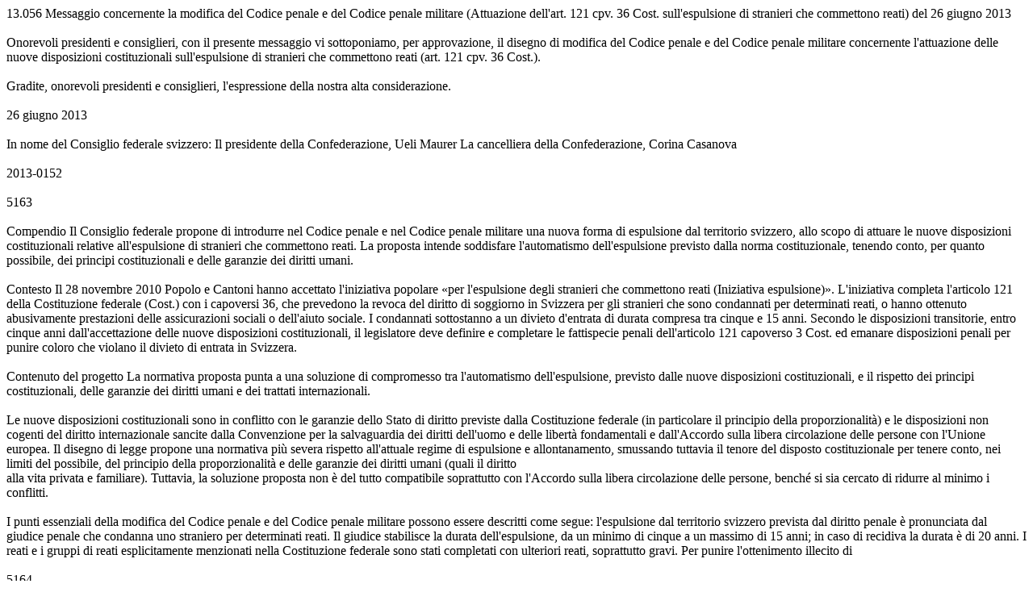

--- FILE ---
content_type: text/html; charset=iso-8859-1
request_url: https://bbl.weblaw.ch/?method=dump&bbl_id=116320&format=htm
body_size: 77024
content:
<!DOCTYPE HTML>

<html>

<head>
	<meta http-equiv="Content-Type" content="text/html; charset=iso-8859-1">
	<meta name="author" content="timon.roth@weblaw.ch">
	<meta name="date" content="2025-08-16 00:16">
	<title>FF 2013 Volume 29 P. 5163</title>
</head>
<body>
13.056 Messaggio concernente la modifica del Codice penale e del Codice penale militare (Attuazione dell'art. 121 cpv. 3­6 Cost. sull'espulsione di stranieri che commettono reati) del 26 giugno 2013<br>
<br>
Onorevoli presidenti e consiglieri, con il presente messaggio vi sottoponiamo, per approvazione, il disegno di modifica del Codice penale e del Codice penale militare concernente l'attuazione delle nuove disposizioni costituzionali sull'espulsione di stranieri che commettono reati (art. 121 cpv. 3­6 Cost.).<br>
<br>
Gradite, onorevoli presidenti e consiglieri, l'espressione della nostra alta considerazione.<br>
<br>
26 giugno 2013<br>
<br>
In nome del Consiglio federale svizzero: Il presidente della Confederazione, Ueli Maurer La cancelliera della Confederazione, Corina Casanova<br>
<br>
2013-0152<br>
<br>
5163<br>
<br>
Compendio Il Consiglio federale propone di introdurre nel Codice penale e nel Codice penale militare una nuova forma di espulsione dal territorio svizzero, allo scopo di attuare le nuove disposizioni costituzionali relative all'espulsione di stranieri che commettono reati. La proposta intende soddisfare l'automatismo dell'espulsione previsto dalla norma costituzionale, tenendo conto, per quanto possibile, dei principi costituzionali e delle garanzie dei diritti umani.<br>
<br>
Contesto Il 28 novembre 2010 Popolo e Cantoni hanno accettato l'iniziativa popolare «per l'espulsione degli stranieri che commettono reati (Iniziativa espulsione)». L'iniziativa completa l'articolo 121 della Costituzione federale (Cost.) con i capoversi 3­6, che prevedono la revoca del diritto di soggiorno in Svizzera per gli stranieri che sono condannati per determinati reati, o hanno ottenuto abusivamente prestazioni delle assicurazioni sociali o dell'aiuto sociale. I condannati sottostanno a un divieto d'entrata di durata compresa tra cinque e 15 anni. Secondo le disposizioni transitorie, entro cinque anni dall'accettazione delle nuove disposizioni costituzionali, il legislatore deve definire e completare le fattispecie penali dell'articolo 121 capoverso 3 Cost. ed emanare disposizioni penali per punire coloro che violano il divieto di entrata in Svizzera.<br>
<br>
Contenuto del progetto La normativa proposta punta a una soluzione di compromesso tra l'automatismo dell'espulsione, previsto dalle nuove disposizioni costituzionali, e il rispetto dei principi costituzionali, delle garanzie dei diritti umani e dei trattati internazionali.<br>
<br>
Le nuove disposizioni costituzionali sono in conflitto con le garanzie dello Stato di diritto previste dalla Costituzione federale (in particolare il principio della proporzionalità) e le disposizioni non cogenti del diritto internazionale sancite dalla Convenzione per la salvaguardia dei diritti dell'uomo e delle libertà fondamentali e dall'Accordo sulla libera circolazione delle persone con l'Unione europea. Il disegno di legge propone una normativa più severa rispetto all'attuale regime di espulsione e allontanamento, smussando tuttavia il tenore del disposto costituzionale per tenere conto, nei limiti del possibile, del principio della proporzionalità e delle garanzie dei diritti umani (quali il diritto<br>
alla vita privata e familiare). Tuttavia, la soluzione proposta non è del tutto compatibile soprattutto con l'Accordo sulla libera circolazione delle persone, benché si sia cercato di ridurre al minimo i conflitti.<br>
<br>
I punti essenziali della modifica del Codice penale e del Codice penale militare possono essere descritti come segue: l'espulsione dal territorio svizzero prevista dal diritto penale è pronunciata dal giudice penale che condanna uno straniero per determinati reati. Il giudice stabilisce la durata dell'espulsione, da un minimo di cinque a un massimo di 15 anni; in caso di recidiva la durata è di 20 anni. I reati e i gruppi di reati esplicitamente menzionati nella Costituzione federale sono stati completati con ulteriori reati, soprattutto gravi. Per punire l'ottenimento illecito di<br>
<br>
5164<br>
<br>
prestazioni delle assicurazioni sociali o dell'aiuto sociale, il disegno prevede una nuova fattispecie di reato. Di norma l'espulsione dal territorio svizzero si applica soltanto se il giudice pronuncia una pena superiore a sei mesi. Eccezionalmente si può tuttavia derogare a questa conseguenza giuridica se l'espulsione lede gravemente i diritti dello straniero tutelati dalle garanzie internazionali in materia di diritti umani. Inoltre, l'esecuzione dell'espulsione dal territorio svizzero va sospesa se rischia di violare il principio di non respingimento.<br>
<br>
5165<br>
<br>
Indice Compendio<br>
<br>
5164<br>
<br>
1 Punti essenziali del progetto 1.1 Situazione iniziale 1.1.1 L'iniziativa popolare «per l'espulsione degli stranieri che commettono reati (Iniziativa espulsione)» 1.1.2 Principi per l'interpretazione di disposizioni costituzionali 1.1.3 Elementi dell'articolo 121 capoversi 3­6 Cost.<br>
<br>
1.1.4 Mandato legislativo 1.1.5 Possibili soluzioni esaminate 1.1.6 Risultati della procedura di consultazione 1.2 La normativa proposta 1.2.1 Introduzione 1.2.2 Rapporto con il diritto costituzionale e il diritto internazionale 1.2.3 Sede normativa 1.2.4 Espulsione dal territorio svizzero 1.2.5 Elenco dei reati 1.2.6 Concretizzazione della nozione di «condanna» 1.2.7 Pena minima 1.2.8 Ottenimento illecito di prestazioni delle assicurazioni sociali o dell'aiuto sociale 1.2.9 Pronuncia ed esecuzione 1.2.10 Trattamento delle persone la cui espulsione non può essere eseguita 1.2.11 Procedura del decreto d'accusa 1.2.12 Garanzia dei rimedi giuridici 1.2.13 Condizioni di tempo e diritto transitorio 1.2.14 Condizioni di luogo 1.2.15 Punibilità in caso di violazione del divieto d'entrata e entrata illegale in Svizzera (art. 121 cpv. 6 Cost.)<br>
<br>
1.2.16 Coordinamento con l'espulsione facoltativa 1.2.17 Normativa parallela nel Codice penale militare 1.2.18 Rinuncia all'espulsione nel diritto penale minorile 1.2.19 Adeguamento della LStr e della LAsi 1.3 Valutazione della soluzione proposta 1.4 Diritto comparato 1.4.1 Germania 1.4.2 Austria 1.4.3 Francia 1.4.4 Italia<br>
<br>
5168 5168<br>
<br>
2 Commento ai singoli articoli 2.1 Modifica del Codice penale 2.1.1 Articolo 66a (1a. Espulsione dal territorio svizzero.<br>
<br>
a. Condizioni) 2.1.2 Articolo 66b (b. recidiva) 2.1.3 Articolo 66c (c. momento dell'esecuzione)<br>
<br>
5206 5206<br>
<br>
5166<br>
<br>
5168 5170 5172 5176 5176 5179 5180 5180 5180 5183 5183 5184 5186 5187 5190 5192 5193 5195 5196 5197 5197 5198 5198 5198 5199 5200 5200 5201 5202 5203 5204 5205<br>
<br>
5206 5216 5216<br>
<br>
2.1.4 Articolo 66d (d. Sospensione dell'esecuzione) 2.1.5 Articolo 105 capoverso 1 2.1.6 Articolo 148a (ottenimento illecito di prestazioni di un'assicurazione sociale o dell'aiuto sociale) 2.1.7 Articolo 367 capoversi 2ter, 2quater, 2quinquies, 2sexies e 2septies 2.1.8 Articolo 369 capoverso 5bis 2.1.9 Articolo 371 capoversi 3, 4, 4bis e 5 2.2 Modifica del Codice penale militare 2.2.1 Articolo 49a (espulsione dal territorio svizzero) 2.2.2 Articolo 49b (recidiva) 2.2.3 Articolo 49c (esecuzione) 2.2.4 Articolo 60b capoverso 1 2.3 Modifica del diritto vigente 2.3.1 Legge sugli stranieri 2.3.2 Legge sull'asilo 2.3.3 Legge sull'asilo nella versione del 14 dicembre 2012 2.3.4 Legge del 19 marzo 2010 sull'organizzazione delle autorità penali (LOAP) 2.3.5 Codice di procedura penale 2.3.6 Legge federale sul diritto penale amministrativo 2.3.7 Procedura penale militare 2.3.8 Legge federale del 13 giugno 2008 sui sistemi d'informazione di polizia della Confederazione (LSIP) 2.3.9 Legge del 20 giugno 2003 sui profili del DNA<br>
<br>
5219 5221<br>
<br>
5236 5236<br>
<br>
3 Ripercussioni 3.1 Stime del futuro numero di espulsioni dal territorio svizzero 3.2 Per la Confederazione 3.3 Per i Cantoni e i Comuni 3.4 Per i trattati con l'UE e la Convenzione AELS 3.4.1 Rispetto delle prescrizioni dell'ALC e della Convenzione AELS 3.4.2 Conseguenze per l'ALC<br>
<br>
5236 5236 5238 5239 5240 5240 5241<br>
<br>
4 Programma di legislatura<br>
<br>
5242<br>
<br>
5 Aspetti giuridici 5.1 Costituzionalità 5.1.1 Competenza legislativa 5.1.2 Conformità con i diritti fondamentali 5.2 Compatibilità con gli impegni internazionali della Svizzera 5.2.1 CEDU, Patto II dell'ONU, Convenzione sui diritti del fanciullo e Convenzione sui rifugiati 5.2.2 ALC e Convenzione AELS<br>
<br>
5242 5242 5242 5242 5243<br>
<br>
Bibliografia<br>
<br>
5245<br>
<br>
Elenco di documenti citati più volte<br>
<br>
5247<br>
<br>
Codice penale svizzero e Codice penale militare (Attuazione dell'art. 121 cpv. 3­6 Cost. sull'espulsione di stranieri che commettono reati) (Disegno)<br>
<br>
5249<br>
<br>
5221 5226 5226 5227 5228 5228 5229 5229 5229 5230 5230 5232 5233 5233 5234 5235 5235<br>
<br>
5243 5244<br>
<br>
5167<br>
<br>
Messaggio 1<br>
<br>
Punti essenziali del progetto<br>
<br>
1.1<br>
<br>
Situazione iniziale<br>
<br>
1.1.1<br>
<br>
L'iniziativa popolare «per l'espulsione degli stranieri che commettono reati (Iniziativa espulsione)»<br>
<br>
Il 19 giugno 2007 una lista per la raccolta delle firme relativa all'iniziativa popolare «per l'espulsione degli stranieri che commettono reati (Iniziativa espulsione)»1 è stata presentata alla Cancelleria federale, che ha proceduto al suo esame preliminare.<br>
<br>
L'iniziativa è stata depositata il 15 febbraio 2008 con il necessario numero di firme.<br>
<br>
Con decisione del 7 marzo 2008, la Cancelleria federale ne ha constatato la riuscita formale con 210 919 firme valide2. L'iniziativa prevedeva sostanzialmente che gli stranieri condannati per determinati reati perdessero ogni diritto di soggiorno in Svizzera e che nei loro confronti fosse obbligatoriamente pronunciato un divieto d'entrata di durata compresa tra cinque e 15 anni.<br>
<br>
Con il messaggio del 24 giugno 20093 il nostro Consiglio ha proposto alle Camere federali di sottoporre l'iniziativa popolare al voto del Popolo e dei Cantoni con la raccomandazione di respingerla. Nel contempo ha presentato al Parlamento un controprogetto indiretto che prevedeva modifiche della legge del 16 dicembre 20054 sugli stranieri (LStr) finalizzate in particolare a revocare sistematicamente, in caso di reati gravi, i permessi previsti dalla legislazione sugli stranieri, tenendo tuttavia conto del principio della proporzionalità e delle disposizioni del diritto internazionale5.<br>
<br>
La Commissione delle istituzioni politiche del Consiglio degli Stati si è pronunciata a favore di un controprogetto diretto, appoggiato da entrambe le Camere federali6.<br>
<br>
Quest'ultimo prevedeva un catalogo molto esteso di reati giustificanti l'espulsione, chiedendo tuttavia nell'articolo 121b capoverso 3 della Costituzione federale (Cost.)7 che le decisioni di espulsione, di allontanamento e di ritiro del diritto di soggiorno rispettassero «i diritti fondamentali e i principi basilari della Costituzione federale e del diritto internazionale, in particolare il principio della proporzionali-<br>
<br>
1<br>
<br>
2<br>
<br>
3<br>
<br>
4 5 6 7<br>
<br>
Decisione della Cancelleria federale del 26 giu. 2007 concernente l'esame preliminare dell'iniziativa popolare «per l'espulsione degli stranieri che commettono reati (Iniziativa espulsione)», FF 2007 4569.<br>
<br>
Decisione della Cancelleria federale del 7 mar. 2008 sulla riuscita dell'iniziativa popolare «per l'espulsione degli stranieri che commettono reati (Iniziativa espulsione)», FF 2008 1649.<br>
<br>
Messaggio del 24 giu. 2009 concernente l'iniziativa popolare «per l'espulsione degli stranieri che commettono reati (Iniziativa espulsione)» e la modifica della legge federale sugli stranieri, FF 2009 4427.<br>
<br>
RS 142.20 Cfr. messaggio concernente l'iniziativa espulsione, n. 5 (Grandi linee del controprogetto indiretto) e allegato (Disegno di modifica della LStr).<br>
<br>
Per un riassunto della procedura parlamentare: www.parlament.ch > Curia Vista > Ricerca > Numero dell'affare: 09.060 > «Sintesi messaggio / rapporto e deliberazioni»).<br>
<br>
RS 101<br>
<br>
5168<br>
<br>
tà»8. Il controprogetto era completato da un articolo costituzionale sull'integrazione (art. 121a Cost.). Il 18 giugno 2010 l'Assemblea federale ha dichiarato valida l'iniziativa espulsione e ha deciso di sottoporla al voto del Popolo e dei Cantoni insieme al controprogetto diretto9.<br>
<br>
Nella votazione del 28 novembre 2010 l'iniziativa espulsione è stata accolta dal Popolo con 1 397 923 voti favorevoli e 1 243 942 contrari e da 17½ Cantoni contro 5½. Il controprogetto diretto è stato invece respinto dal Popolo con 1 407 830 voti contrari e 1 189 269 favorevoli, nonché da tutti i Cantoni10.<br>
<br>
In seguito all'accettazione dell'iniziativa espulsione, l'articolo 121 Cost., inserito nella sezione 9 «Dimora e domicilio degli stranieri», è stato completato con i capoversi 3­6 e ha ora il seguente tenore11: Art. 121 1 La legislazione sull'entrata, l'uscita, la dimora e il domicilio degli stranieri nonché sulla concessione dell'asilo compete alla Confederazione.<br>
<br>
2 Gli stranieri che compromettono la sicurezza del Paese possono essere espulsi.<br>
<br>
3 A prescindere dallo statuto loro riconosciuto in base alla legislazione sugli stranieri, gli stranieri perdono il diritto di dimora in Svizzera e ogni diritto di soggiorno se: a. sono stati condannati con sentenza passata in giudicato per omicidio intenzionale, violenza carnale o un altro grave reato sessuale, per un reato violento quale ad esempio la rapina, per tratta di esseri umani, traffico di stupefacenti o effrazione; o b. hanno percepito abusivamente prestazioni delle assicurazioni sociali o dell'aiuto sociale.<br>
<br>
4 Il legislatore definisce le fattispecie di cui al capoverso 3. Può aggiungervi altre fattispecie.<br>
<br>
5 L'autorità competente espelle gli stranieri che perdono il diritto di dimora e ogni diritto di soggiorno secondo i capoversi 3 e 4 e pronuncia nei loro confronti un divieto d'entrata di durata compresa tra 5 e 15 anni. In caso di recidiva, la durata del divieto d'entrata è di 20 anni.<br>
<br>
6 Chi trasgredisce il divieto d'entrata o entra in Svizzera in modo altrimenti illegale è punibile.<br>
<br>
Il legislatore emana le relative disposizioni.<br>
<br>
Le disposizioni transitorie della Costituzione federale sono state modificate come segue12: Art. 197 n. 8 8. Disposizione transitoria dell'articolo 121 (Dimora e domicilio degli stranieri) Entro cinque anni dall'accettazione dell'articolo 121 capoversi 3­6 da parte del Popolo e dei Cantoni, il legislatore definisce e completa le fattispecie di cui all'articolo 121 capoverso 3 ed emana le disposizioni penali relative all'entrata illegale di cui all'articolo 121 capoverso 6.<br>
<br>
8<br>
<br>
9 10<br>
<br>
11 12<br>
<br>
Decreto federale del 10 giu. 2010 concernente l'espulsione e l'allontanamento nel rispetto della Costituzione federale, degli stranieri che commettono reati (controprogetto all'iniziativa popolare «Per l'espulsione degli stranieri che commettono reati [Iniziativa espulsione]»), FF 2010 3719.<br>
<br>
Decreto federale del 18 giu. 2010 concernente l'iniziativa popolare «Per l'espulsione degli stranieri che commettono reati (Iniziativa espulsione)», FF 2010 3717.<br>
<br>
Decreto del Consiglio federale del 17 mar. 2011 che accerta l'esito della votazione popolare del 28 nov. 2010 («Iniziativa espulsione» e controprogetto dell'Assemblea federale; «Iniziativa per imposte eque»), FF 2011 2529.<br>
<br>
RU 2011 1199 RU 2011 1199 1200<br>
<br>
5169<br>
<br>
1.1.2<br>
<br>
Principi per l'interpretazione di disposizioni costituzionali<br>
<br>
Criteri interpretativi Di regola l'interpretazione della Costituzione federale parte dal testo della norma (interpretazione letterale), come d'altronde previsto anche per le norme di leggi o di ordinanze. Se il testo non è chiaro o consente diverse interpretazioni, bisogna cercarne il vero senso. Nel far ciò va tenuto conto di altri elementi, in particolare della genesi della norma (interpretazione storica) e del suo scopo (interpretazione teleologica). Importante è anche il significato che la norma assume nel contesto normativo in cui è inserita (interpretazione sistematica). Nell'interpretare le leggi o la Costituzione nessuno dei criteri assume carattere prioritario o esclusivo; essi vanno pertanto considerati nel loro insieme. In alcuni casi occorre esaminare quale metodo (o combinazione di metodi) è più adatto a rendere correttamente il senso della norma costituzionale da interpretare (cosiddetto pluralismo di metodi)13. La volontà dei promotori di una nuova norma costituzionale non è determinante, ma può nondimeno essere presa in considerazione, ad esempio nell'ambito dell'interpretazione storica14.<br>
<br>
Una peculiarità dell'interpretazione della Costituzione consiste nell'ampiezza delle sue norme giuridiche. I mandati legislativi conferiti dalle norme che attribuiscono compiti allo Stato sono sovente piuttosto indefiniti; tali mandati indicano infatti solo un consenso di massima sulla necessità, il settore e lo scopo di un determinato compito dello Stato. Spesso queste norme, piuttosto che interpretate, vanno concretate.<br>
<br>
Inoltre, fintanto che il costituente non stabilisce una chiara gerarchia delle disposizioni costituzionali, vale il principio della loro equivalenza15. Al riguardo, va tenuto conto di due limitazioni: nella misura in cui la Costituzione federale riprenda espressamente disposizioni cogenti del diritto internazionale, queste prevalgono sulle «comuni» norme costituzionali16. Il primato di una norma costituzionale può inoltre risultare dalla ponderazione di tutti gli elementi rilevanti nel singolo caso. I principi sviluppati per l'interpretazione dei testi di legge, secondo cui il diritto posteriore prevale su quello anteriore («lex posterior derogat legi priori») e il diritto specifico prevale su quello generale («lex specialis derogat legi generali»), non possono tuttavia essere<br>
rigidamente applicati alla Costituzione17; ciò risulta infatti dal principio sopra menzionato dell'equivalenza di massima tra le norme costituzionali.<br>
<br>
L'attuazione delle nuove disposizioni costituzionali dipende sostanzialmente dal rilievo dato a due elementi interpretativi specifici delle norme costituzionali che vanno ad aggiungersi ai metodi interpretativi generali:<br>
<br>
13 14<br>
<br>
15 16 17<br>
<br>
Häfelin/Haller/Keller 2012, n. 130.<br>
<br>
La relazione tra il diritto internazionale e il diritto nazionale. Rapporto del Consiglio federale del 5 mar. 2010 in adempimento del postulato 07.3764 della Commissione degli affari giuridici del Consiglio degli Stati, del 16 ott. 2007, e del postulato 08.3765 della Commissione delle istituzioni politiche del Consiglio nazionale, del 20 nov. 2008 FF 2010 2015, pag. 2066 n. 8.7.1.2.<br>
<br>
Tschannen 2011, § 4 n. 13, § 9 n. 5; Müller 2010 n. 7; cfr. anche DTF 105 Ia 330 consid. 3c; sentenza del Tribunale federale 2C_828/2011 del 12. ott. 2012, consid. 4.2.1.<br>
<br>
Tschannen 2011, § 4 n. 16.<br>
<br>
Tschannen 2011, § 4 n. 16.<br>
<br>
5170<br>
<br>
­<br>
<br>
l'interpretazione «armonizzante»18 (o la creazione di una concordanza pratica) secondo cui il legislatore deve tenere presenti tutti i requisiti della Costituzione che hanno un nesso con la materia da regolamentare. Le disposizioni costituzionali devono essere interpretate in modo tale da evitare, per quanto possibile, eventuali contraddizioni all'interno del testo costituzionale;<br>
<br>
­<br>
<br>
l'interpretazione conforme al diritto internazionale: le disposizioni cogenti del diritto internazionale prevalgono sulla Costituzione, mentre le restanti norme del diritto internazionale vanno «rispettate» (art. 5 cpv. 4 Cost.). Da ciò nasce l'obbligo per tutti gli organi statali di legiferare o applicare il diritto interpretando le norme costituzionali (per quanto possibile e necessario) conformemente al diritto internazionale.<br>
<br>
Principio della proporzionalità Il principio della proporzionalità assume un'importanza particolare nell'interpretazione delle norme costituzionali. Esso è espressamente sancito come fondamento dello Stato di diritto nell'articolo 5 capoverso 2 della Costituzione federale, mentre l'articolo 36 capoverso 3 lo considera uno dei presupposti per operare «restrizioni dei diritti fondamentali». Il principio della proporzionalità delle misure statali è un concetto che plasma tutto l'ordinamento giuridico. Nel diritto penale il principio va in particolare rispettato allorquando viene pronunciata una misura; se il giudice infligge una pena tale principio trova espressione nel principio di colpevolezza.<br>
<br>
In accordo con la dottrina, il Tribunale federale riconosce nel principio della proporzionalità un principio fondante dello Stato di diritto, determinante in tutti i settori del diritto pubblico e che di conseguenza prevale nella totalità del diritto amministrativo e vale sia nell'applicazione del diritto sia nell'attività legislativa19. Dottrina e prassi concordano anche sulla funzione del principio della proporzionalità, che è quella di tutelare i cittadini da ingerenze eccessive dello Stato20. Poiché si tratta di un principio guida dell'intero agire statale, il principio della proporzionalità si applica anche all'interpretazione della Costituzione (nell'ambito dell'interpretazione armonizzata e dell'interpretazione conforme al diritto internazionale).<br>
<br>
Relazione tra diritto internazionale e iniziative popolari21 Secondo l'articolo 195 Cost. un'iniziativa popolare entra in vigore con l'accettazione da parte del Popolo e dei Cantoni. Da tale momento diventa diritto costituzionale vigente che le autorità devono mettere in atto rispettandone lo spirito. Soltanto le iniziative popolari che violano le disposizioni cogenti del diritto internazionale sono nulle e quindi non sono sottoposte al voto popolare. Quelle che violano altre disposizioni del diritto internazionale sono valide e, in caso di approvazione da parte del Popolo e dei Cantoni, le autorità devono metterle in atto (art. 139 cpv. 3, 193 cpv. 4 e 194 cpv. 2 Cost.).<br>
<br>
18 19 20 21<br>
<br>
Rhinow/Schefer 2009, n. 524, 529; Hangartner 2011, pag. 473. Sentenza del Tribunale federale 2C_828/2011 del 12 ott. 2012, consid. 4.2.2.<br>
<br>
DTF 96 I 234 consid. 5.<br>
<br>
DTF 102 Ia 234 consid. 5c. Cfr. anche il messaggio del 20 nov. 1996 concernente la revisione della Costituzione federale, FF 1997 I 123.<br>
<br>
La relazione tra il diritto internazionale e il diritto nazionale. Rapporto del Consiglio federale del 5 mar. 2010, FF 2010 2015, n. 9.6, nonché rapporto complementare del Consiglio federale al rapporto del 5 mar. 2010 sulla relazione tra il diritto internazionale e il diritto nazionale, FF 2011 3299, n. 2.1.<br>
<br>
5171<br>
<br>
Secondo l'articolo 5 capoverso 4 Cost. la Svizzera deve rispettare il diritto internazionale. La giurisprudenza costante del Tribunale federale ha confermato il vincolo del diritto internazionale22. Le norme costituzionali contrarie al diritto internazionale dovrebbero costituire un'eccezione limitata nel tempo; oltre alla Costituzione, lo esigono anche gli interessi di politica estera della Svizzera e l'importanza del diritto internazionale per la coesistenza pacifica degli Stati. Di conseguenza, se viene accettata un'iniziativa popolare contraria al diritto internazionale, è necessario rinegoziare o, se ciò non è possibile, denunciare i pertinenti trattati internazionali.<br>
<br>
Sorgono tuttavia problemi se i trattati non sono denunciabili o se, per motivi politici o economici, la Svizzera non intende rinunciare a impegni già presi. In questo caso potrebbe esservi una violazione del diritto internazionale e, se il trattato in questione dispone di un meccanismo di controllo, la Svizzera rischia una condanna da parte di un organo internazionale. Nel caso della Convenzione del 4 novembre 195023 per la salvaguardia dei diritti dell'uomo e delle libertà fondamentali (CEDU) una decisione della Corte europea dei diritti dell'uomo che accerta una violazione della CEDU deve essere messa in atto e l'esecuzione è sorvegliata dal Comitato dei ministri del Consiglio d'Europa. Secondo la prassi costante del Comitato dei ministri, l'attuazione della decisione non deve limitarsi a risolvere il caso in questione. Lo Stato interessato deve adottare anche le misure necessarie per evitare in futuro violazioni analoghe della CEDU.<br>
<br>
In caso di approvazione di un'iniziativa contraria al diritto internazionale non cogente, le autorità devono sforzarsi di attuarla conformemente al diritto internazionale.<br>
<br>
Ma non è sempre facile decidere quando un'attuazione conforme non è più giustificabile e occorre eventualmente rinegoziare o denunciare il trattato, oppure accettare un'eventuale violazione degli obblighi internazionali contratti dalla Svizzera. Scegliere l'opzione dell'attuazione conforme al diritto internazionale generalmente non permette alle autorità di realizzare tutti gli obiettivi dell'iniziativa, con il rischio di deludere le aspettative dei cittadini che hanno votato a favore di quest'ultima.<br>
<br>
1.1.3<br>
<br>
Elementi dell'articolo 121 capoversi 3­6 Cost.<br>
<br>
Condizioni Le condizioni che determinano le conseguenze giuridiche previste dal testo costituzionale sono:<br>
<br>
22<br>
<br>
23<br>
<br>
­<br>
<br>
la condanna per determinati reati passata in giudicato (cpv. 3 lett. a);<br>
<br>
­<br>
<br>
l'ottenimento abusivo di prestazioni delle assicurazioni sociali o dell'aiuto sociale (cpv. 3 lett. b).<br>
<br>
Sentenze del Tribunale federale 2C_828/2011 del 12 ott. 2012, consid. 5.1 e 2C_743/2011 del 19 sett. 2012, consid. 5.1; DTF 135 II 243 consid. 3.1; 125 II 417 consid. 4d; 136 II 241 consid. 16.1; 122 II 485 consid. 3a.<br>
<br>
RS 0.101<br>
<br>
5172<br>
<br>
Reati giustificanti l'espulsione: I reati elencati nell'articolo 121 capoverso 3 lettera a Cost. si possono raggruppare come segue24: ­<br>
<br>
reati con un corrispettivo diretto nel Codice penale25 (CP): ­ omicidi intenzionali (art. 111 segg. CP); ­ violenza carnale (art. 190 CP); ­ rapina (art. 140 CP); ­ tratta di esseri umani (art. 182 CP).<br>
<br>
­<br>
<br>
figure di reato legate a (più) disposizioni penali vigenti: ­ traffico di stupefacenti: cfr. l'articolo 19 segg. della legge del 3 ottobre 195126 sugli stupefacenti (LStup); ­ effrazione: cfr. in particolare gli articoli 139 CP (furto), 144 CP (danneggiamento) e 186 CP (violazione di domicilio).<br>
<br>
­<br>
<br>
categorie di reati piuttosto indefinite: ­ altri gravi reati sessuali; ­ altri reati violenti.<br>
<br>
Il gruppo di reati con una diretta corrispondenza nel CP deve essere trasposto nella legge e precisato. Gli omicidi intenzionali comprendono soprattutto le fattispecie di omicidio intenzionale, assassinio e omicidio passionale (cfr. art. 111­113 CP).<br>
<br>
Anche il gruppo dei reati legati a (più) disposizioni penali vigenti deve essere precisato: il traffico di stupefacenti potrebbe essere concretato come motivo di espulsione facendo ricorso alle attuali norme penali della LStup. Per definire l'effrazione ci si potrebbe invece servire delle norme attuali del CP.<br>
<br>
Inoltre, il legislatore deve specificare il gruppo dei reati piuttosto indefiniti: Secondo l'articolo 121 capoverso 3 lettera a Cost. vanno previsti come motivo d'espulsione soltanto i reati contro l'integrità sessuale di gravità comparabile alla violenza carnale. Gli «altri gravi reati sessuali» vanno definiti prendendo come punto di partenza il titolo quinto del libro secondo del CP (art. 187­200 CP).<br>
<br>
Il termine «reato violento» è di difficile definizione e non si lascia specificare ricorrendo alle fattispecie penali del CP, che non conosce tale nozione. Il testo della Costituzione indica a titolo comparativo la rapina, lasciando quindi intendere che si pensa innanzitutto ai reati contro la vita o l'integrità fisica comparabili alla rapina (art. 140 CP) sia sul piano dell'illecito sia su quello della gravità.<br>
<br>
24<br>
<br>
25 26<br>
<br>
Rapporto del 21 giu. 2011 del gruppo di lavoro per l'attuazione delle nuove disposizioni costituzionali sull'espulsione degli stranieri che commettono reati, all'attenzione del Dipartimento federale di giustizia e polizia; il documento, disponibile in tedesco e francese, è consultabile sul sito www. ejpd.admin.ch > Temi > Criminalità > Espulsione > Rapporto, pag. 30 (qui e nelle citazioni seguenti, si indica la pagina della versione tedesca).<br>
<br>
RS 311.0 RS 812.121<br>
<br>
5173<br>
<br>
Ottenimento abusivo di prestazioni delle assicurazioni sociali o dell'aiuto sociale: Il testo costituzionale non precisa se sia necessaria una condanna passata in giudicato per pronunciare l'espulsione in seguito all'ottenimento abusivo di prestazioni delle assicurazioni sociali o dell'aiuto sociale. Spetta pertanto al legislatore decidere se infliggere una sanzione di diritto amministrativo o una sanzione di diritto penale per siffatti abusi. Da ciò non si può tuttavia desumere che l'espulsione possa essere pronunciata sulla sola base della constatazione da parte dell'autorità che una prestazione è stata ottenuta in modo abusivo, senza che la decisione sia passata in giudicato. L'eventuale intento di escludere la tutela giurisdizionale avrebbe dovuto essere esplicitamente menzionato nel testo dell'iniziativa.<br>
<br>
Conseguenze giuridiche Le conseguenze giuridiche della realizzazione della fattispecie sono: ­<br>
<br>
la perdita del diritto di soggiorno in Svizzera («diritto di dimora» nel cpv. 3 frase introduttiva);<br>
<br>
­<br>
<br>
la perdita di ogni diritto di soggiorno (cpv. 3 frase introduttiva);<br>
<br>
­<br>
<br>
l'espulsione dalla Svizzera (cpv. 5);<br>
<br>
­<br>
<br>
un divieto d'entrata di 5­15 anni, in caso di recidiva di 20 anni (cpv. 5);<br>
<br>
­<br>
<br>
la punibilità della violazione del divieto d'entrata e di altre entrate illegali in Svizzera (cpv. 6).<br>
<br>
«Diritto di soggiorno»: Il «diritto di soggiorno» è il diritto concesso agli stranieri, secondo gli articoli 32 e seguenti LStr, di stabilirsi in Svizzera. La «perdita del diritto di soggiorno» implica anche la perdita dei seguenti titoli di soggiorno: ­<br>
<br>
permesso di dimora (permesso B; art. 33 LStr);<br>
<br>
­<br>
<br>
permesso di domicilio (permesso C; art. 34 LStr);<br>
<br>
­<br>
<br>
permesso di soggiorno di breve durata (permesso L; art. 32 LStr);<br>
<br>
­<br>
<br>
permesso per frontalieri (permesso G; art. 35 LStr);<br>
<br>
­<br>
<br>
statuto di persona ammessa provvisoriamente (permesso F; art. 41 cpv. 2 e art. 83 segg. LStr);<br>
<br>
­<br>
<br>
richiedenti l'asilo (permesso N; art. 42 seg. della legge del 26 giu. 199827 sull'asilo [LAsi]).<br>
<br>
I permessi F e N non sono permessi del diritto in materia di stranieri, ma attestano semplicemente il diritto di presenza sul territorio svizzero28.<br>
<br>
Inoltre, il testo costituzionale stabilisce che gli stranieri perdono «tutti i diritti di soggiorno in Svizzera» se sono adempiute le pertinenti condizioni. Sono pertanto contemplate anche le situazioni in cui lo straniero adempie le condizioni stabilite dalla legge o da un trattato internazionale per la concessione del diritto di soggiorno ­ oppure per la sua proroga o la sua trasformazione in uno statuto più sicuro ­, ma la relativa decisione non è ancora stata resa formalmente. Si pensi ad esempio al caso 27 28<br>
<br>
RS 142.31 Spescha/Kerland/Bolzli 2010, pag. 117, 310.<br>
<br>
5174<br>
<br>
in cui uno straniero adempie le condizioni dell'articolo 42 capoverso 2 LStr (diritto al rilascio e alla proroga del permesso di dimora per familiari di cittadini svizzeri), ma non è ancora stata emanata la decisione sul suo diritto di dimora. Se viene ad esempio definitivamente condannato per un omicidio intenzionale, lo straniero perderebbe il diritto di dimora secondo l'articolo 42 capoverso 2 LStr.<br>
<br>
«Espulsione»: Gli articoli 25 capoverso 1 e 121 capoverso 2 Cost. si fondano sul concetto di «espulsione». Tale concetto significa che lo Stato obbliga (su comminatoria dell'esecuzione coatta) una determinata persona ad abbandonare il territorio statale.<br>
<br>
L'espulsione è di regola combinata con il divieto di fare ritorno in Svizzera29.<br>
<br>
La legge federale del 26 marzo 1931 concernente la dimora e il domicilio degli stranieri (LDDS), in vigore fino al 31 dicembre 2007, prevedeva esplicitamente, oltre alla revoca dei permessi, l'espulsione degli stranieri (art. 10 LDDS). Il provvedimento di espulsione interessava gli stranieri domiciliati in Svizzera. Nell'ottica di una semplificazione sistematica, la LStr ha sostituito questa espulsione con la revoca del permesso di domicilio secondo l'articolo 63 LStr. Nella legislazione il termine «espulsione» è oggi usato soltanto per le espulsioni che hanno lo scopo di salvaguardare la sicurezza interna o esterna della Svizzera (cfr. art. 68 LStr).<br>
<br>
Nella legge sugli stranieri, l'«espulsione» dovuta all'assenza del diritto di soggiorno è coerentemente indicata con il termine «allontanamento» (cfr. art. 64 cpv. 1 LStr).<br>
<br>
Nella terminologia costituzionale l'allontanamento ai sensi della legge è considerato una forma di espulsione. Se l'allontanato non si attiene volontariamente all'obbligo di uscire dal Paese, segue l'esecuzione forzata, ossia il rinvio coatto30. Il rinvio coatto (ovvero «respingimento», «refoulement») è quindi l'esecuzione forzata di un'espulsione. Nella legislazione, il rinvio coatto è retto dagli articoli 69 segg. LStr.<br>
<br>
Partendo da questi concetti, il fatto che uno straniero debba lasciare la Svizzera interessa tre livelli: ­<br>
<br>
la perdita del diritto di soggiorno (concesso sotto forma di permesso);<br>
<br>
­<br>
<br>
l'obbligo materiale di lasciare il Paese (espulsione);<br>
<br>
­<br>
<br>
l'esecuzione dell'espulsione (rinvio coatto).<br>
<br>
«Divieto d'entrata»: Nell'articolo 67 LStr, il diritto vigente prevede la possibilità di disporre un divieto d'entrata se sono soddisfatte determinate condizioni. Inoltre, a garanzia della sicurezza interna o esterna, l'articolo 68 capoverso 3 LStr combina l'espulsione con il divieto d'entrata. Quest'ultimo non ha carattere penale, è considerato invece un provvedimento di diritto amministrativo con lo scopo di tenere lontano dalla Svizzera lo straniero indesiderato, vietandogli l'ingresso legale in Svizzera. Secondo il diritto vigente, l'Ufficio federale della migrazione dispone divieti d'entrata della durata di cinque anni al massimo, fondandosi sull'articolo 67 capoversi 1 e 2 LStr; se l'interessato costituisce un grave pericolo per l'ordine e la sicurezza pubblici, il divieto d'entrata può essere pronunciato anche per «una durata più lunga» (art. 67 cpv. 3 LStr). L'Ufficio federale di polizia (fedpol) può, allo scopo di salvaguardare la sicurezza interna o esterna della Svizzera, pronunciare un divieto d'entrata di 29 30<br>
<br>
Cfr. FF 1997 I 1 159, Nuova Costituzione federale,; Reich 2008, pag. 513.<br>
<br>
Rhinow/Schefer 2009, n. 1766; Reich 2008, pag. 513.<br>
<br>
5175<br>
<br>
durata superiore a cinque anni e, in casi particolari, di durata indeterminata (cfr.<br>
<br>
art. 67 cpv. 4 e 68 cpv. 3 LStr).<br>
<br>
La conseguenza giuridica prevista dall'articolo 121 capoverso 5 Cost. è un «divieto d'entrata» di 5­15 anni, in caso di recidiva di 20 anni. Al fine di concretare il principio della proporzionalità, il legislatore avrebbe la possibilità di definire i criteri per stabilire la durata tra cinque e 15 anni nei singoli casi. La legge d'esecuzione può però anche lasciare il compito di definire la durata concreta del divieto d'entrata all'autorità competente per l'applicazione del diritto. Quest'ultima decide facendo debito uso dei suoi poteri di apprezzamento.<br>
<br>
1.1.4<br>
<br>
Mandato legislativo<br>
<br>
Entro cinque anni dall'accettazione dell'articolo costituzionale, il legislatore deve emanare le norme d'esecuzione necessarie per concretarlo e completarlo (art. 197 n. 8 Cost.). Tale mandato comprende i seguenti compiti: ­<br>
<br>
la precisazione delle fattispecie di cui al capoverso 3 (cpv. 4 primo periodo).<br>
<br>
La legge deve in particolare indicare le forme di traffico di stupefacenti ed effrazione, gli «altri gravi reati sessuali» oltre alla violenza carnale e gli altri «reati violenti» oltre alla rapina che comportano le conseguenze giuridiche previste dalla Costituzione. Vanno inoltre definiti i comportamenti che adempiono la fattispecie dell'ottenimento abusivo di prestazioni delle assicurazioni sociali o dell'aiuto sociale ai sensi del capoverso 3 lettera b;<br>
<br>
­<br>
<br>
l'integrazione della fattispecie di cui al capoverso 3 con ulteriori fattispecie; tale integrazione rientra nel potere d'apprezzamento del legislatore (cpv. 4 secondo periodo).<br>
<br>
­<br>
<br>
l'emanazione delle disposizioni penali in caso di violazione del divieto d'entrata e di altre entrate illegali in Svizzera (cpv. 6 secondo periodo).<br>
<br>
1.1.5<br>
<br>
Possibili soluzioni esaminate<br>
<br>
Proposte del gruppo di lavoro incaricato dal DFGP Con decisione del 22 dicembre 2010 il capo del Dipartimento federale di giustizia e polizia (DFGP) ha istituito un gruppo di lavoro per l'attuazione delle nuove disposizioni costituzionali relative agli stranieri che commettono reati. Il gruppo di lavoro, composto da esperti esterni e da collaboratori dell'Amministrazione federale31 aveva in particolare il compito di elaborare un rapporto contenente proposte di attuazione legislativa delle nuove disposizioni costituzionali, evidenziando le ripercussioni giuridiche di tali proposte. Nel rapporto del 21 giugno 2011 all'attenzione del DFGP<br>
<br>
31<br>
<br>
Presidente: Heinrich Koller; rappresentanti del comitato d'iniziativa: Manuel Brandenberg e Gregor Rutz; rappresentante della Conferenza delle direttrici e dei direttori dei dipartimenti cantonali di giustizia e polizia (CDDGP): Roger Schneeberger; rappresentante della Conferenza delle direttrici e dei direttori cantonali delle opere sociali (CDOS): Margrith Hanselmann; rappresentante dell'Ufficio federale della migrazione (UFM): Albrecht Dieffenbacher; rappresentante dell'Ufficio federale di giustizia (UFG): Ridha Fraoua.<br>
<br>
5176<br>
<br>
(rapporto del gruppo di lavoro), il gruppo di lavoro ha presentato quattro varianti di attuazione delle nuove disposizioni costituzionali.<br>
<br>
Una variante (variante 1) è stata proposta dai rappresentanti del comitato d'iniziativa (cfr. sotto). La maggioranza del gruppo di lavoro ha ritenuto che questa variante violasse i principi fondamentali del diritto costituzionale e fosse inoltre inconciliabile con la prassi comunemente in uso in Svizzera, secondo cui le disposizioni costituzionali devono essere interpretate conformemente al diritto internazionale.<br>
<br>
La maggioranza del gruppo di lavoro ha da parte sua proposto tre varianti di attuazione delle nuove disposizioni costituzionali: due prevedevano di inserire le disposizioni esecutive nel Codice penale (varianti 2 e 3)32, una nella LStr (variante 4)33.<br>
<br>
Oltre a contenere un catalogo di reati per quanto possibile limitato ai reati gravi, le tre varianti prevedevano come condizione per l'espulsione dal territorio svizzero (e per la revoca dei permessi) una pena detentiva minima di sei mesi o una pena pecuniaria minima di 180 aliquote giornaliere. Bisogna sottolineare che le tre varianti escludevano espressamente l'espulsione dal territorio svizzero e la revoca obbligatoria dei permessi se non sussiste una minaccia attuale, reale e sufficientemente grave dell'ordine pubblico ai sensi dell'Accordo del 21 giugno 199934 tra la Confederazione Svizzera, da una parte, e la Comunità europea ed i suoi Stati membri, dall'altra, sulla libera circolazione delle persone (ALC) e della Convenzione del 4 gennaio 196035 istitutiva dell'Associazione europea di libero scambio (Accordo AELS)36.<br>
<br>
Un aspetto centrale delle varianti proposte dalla maggioranza del gruppo di lavoro consisteva nella possibilità di sospendere l'esecuzione di un'espulsione dal territorio svizzero (ordinando l'ammissione provvisoria) in virtù del divieto di respingimento secondo l'articolo 25 capoversi 2 e 3 Cost. o nei casi in cui l'espulsione non è possibile (per motivi indipendenti dalla volontà dell'interessato, quali il rifiuto dell'autorità del Paese d'origine di rilasciare i documenti di viaggio necessari) o non è ragionevolmente esigibile (in seguito a guerra, guerra civile, violenza generalizzata, situazione di emergenza medica o motivi personali gravi). Se l'espulsione non è ragionevolmente<br>
esigibile per motivi personali particolarmente gravi, le tre varianti imponevano all'autorità esecutiva di tener conto dei requisiti della CEDU, del Patto internazionale del 16 dicembre 196637 relativo ai diritti civili e politici (Patto II dell'ONU) e della Convenzione del 20 novembre 198938 sui diritti del fanciullo.<br>
<br>
Avamprogetto del Consiglio federale Il 23 maggio 2012 il nostro Consiglio ha incaricato il DFGP di porre in consultazione due varianti di avamprogetto di modifica del CP e del Codice penale militare del 13 giugno 192739 (Attuazione delle nuove disposizioni costituzionali sull'espulsione degli stranieri che commettono reati; art. 121 cpv. 3­6 Cost.), corredati dal pertinen32 33 34 35 36 37 38 39<br>
<br>
Variante 2: art. 73a segg. AP-CP; Variante 3: art. 67c segg. AP-CP; rapporto del gruppo di lavoro, pag. 123 segg.<br>
<br>
Art. 62 segg. AP-LStr, rapporto del gruppo di lavoro, pag. 129 segg.<br>
<br>
RS 0.142.112.681 RS 0.632.31 Art. 73c AP-CP (variante 2), art. 67d cpv. 1 AP-CP (variante 3), art. 63b AP-LStr (variante 4), rapporto del gruppo di lavoro, pag. 124 segg.<br>
<br>
RS 0.103.2 RS 0.107 RS 321.0<br>
<br>
5177<br>
<br>
te rapporto esplicativo40. La procedura di consultazione si è conclusa il 30 settembre 2012.<br>
<br>
Le due varianti di avamprogetto (variante 1 e 2) si basavano sulle proposte del gruppo di lavoro incaricato dal DFGP. Entrambe prevedevano l'introduzione nel CP di una nuova forma di espulsione dal territorio svizzero.<br>
<br>
La variante preferita dal nostro Consiglio si fondava sulle proposte sostenute dalla maggioranza del gruppo di lavoro e tentava di tenere conto, nei limiti del possibile, dei principi della Costituzione federale e delle garanzie dei diritti umani. Per realizzare il previsto automatismo dell'espulsione, è stato tuttavia necessario procedere a determinate limitazioni di tali principi e garanzie. L'elenco dei reati che comportano di regola l'espulsione dal territorio svizzero (elenco dei reati) comprendeva, oltre ai reati esplicitamente menzionati nella Costituzione federale, soltanto gravi reati sessuali, violenti e patrimoniali. Eccezioni erano previste soltanto se per l'interessato l'espulsione non è ragionevolmente esigibile, perché ne violerebbe i diritti tutelati dalle garanzie internazionali dei diritti umani. In caso di pene non superiori a sei mesi, l'espulsione dal territorio svizzero poteva essere inflitta soltanto se l'interesse pubblico all'espulsione prevale su quello privato dello straniero a rimanere in Svizzera.<br>
<br>
La variante 1 teneva conto, per quanto possibile, del diritto internazionale, in particolare della CEDU e della Convenzione sui diritti del fanciullo. Poiché chiedono l'espulsione obbligatoria nel caso di determinati delitti, le nuove disposizioni costituzionali non permettono di rispettare del tutto le prescrizioni dell'ALC. La variante 1 consentiva comunque di ridurre al minimo i conflitti con l'ALC, soprattutto grazie a una definizione relativamente circoscritta dell'elenco dei reati e alla condizione di una pena minima.<br>
<br>
La variante 2 corrispondeva alla proposta avanzata dai rappresentanti del comitato d'iniziativa in seno al gruppo di lavoro incaricato dal DFGP. Prevedeva un elenco di reati piuttosto ampio che, oltre ai reati gravi, comprendeva anche crimini e delitti meno gravi, cosicché uno straniero avrebbe dovuto essere espulso anche se aveva commesso reati di poco conto. La proposta metteva in primo piano il tipo di reato commesso e non la sua gravità,<br>
e di conseguenza non prevedeva una pena minima.<br>
<br>
La variante 2 partiva dal presupposto che, in quanto diritto posteriore, le nuove disposizioni costituzionali prevalessero sul diritto costituzionale anteriore e sul diritto internazionale non cogente, in particolare sulle garanzie internazionali dei diritti umani e sull'ALC. Ad eccezione del principio di non respingimento, tale variante non teneva pertanto conto né della CEDU né della Convenzione sui diritti del fanciullo. Inoltre, rispetto alla variante 1, le incompatibilità con l'ALC erano più numerose.<br>
<br>
40<br>
<br>
Gli avamprogetti (e il rapporto esplicativo) sono reperibili sul sito: www.admin.ch > Attualità > Procedura di consultazione > Procedure concluse > 2012 > Dipartimento federale di giustizia e polizia.<br>
<br>
5178<br>
<br>
1.1.6<br>
<br>
Risultati della procedura di consultazione<br>
<br>
In occasione della consultazione sono pervenuti 85 pareri41. Dei 127 destinatari invitati alla consultazione, 74 hanno inviato un parere; sei di loro hanno esplicitamente rinunciato a esprimersi in merito al contenuto dell'avamprogetto. Infine, 11 partecipanti hanno sfruttato di propria iniziativa la possibilità di partecipare alla consultazione.<br>
<br>
Valutazione generale La maggioranza dei partecipanti si è espressa a favore della variante 1 (20 Cantoni, 4 partiti e 24 organizzazioni e istituzioni), anche se in parte con notevoli riserve. Per molti la variante 1 è una soluzione di compromesso tra l'automatismo dell'espulsione previsto dalle nuove disposizioni costituzionali, da una parte, e i principi vigenti della Costituzione federale e il diritto internazionale, dall'altra. Vari partecipanti si sono tuttavia espressi a favore della variante 1 soltanto con riluttanza e solo perché per loro la variante 2 non costituisce un'alternativa valida.<br>
<br>
Soltanto una minoranza dei partecipanti (4 Cantoni, 2 partiti e un'organizzazione) si è espressa a favore della variante 2. Per loro è prioritaria l'attuazione della volontà popolare e del tenore delle nuove disposizioni costituzionali. Ritengono che queste ultime prevalgano sulle norme costituzionali vigenti e sul diritto internazionale non cogente.<br>
<br>
Una forte minoranza dei partecipanti ha respinto entrambe le varianti (un Cantone, un partito e 16 organizzazioni). Questi partecipanti criticano il fatto che entrambe le varianti non costituiscano un'attuazione conforme alla Costituzione e al diritto internazionale. Le ritengono in particolare contrarie al principio della proporzionalità e non (pienamente) compatibili con la CEDU, il Patto II dell'ONU, la Convenzione sui diritti del fanciullo e l'ALC. Esprimono inoltre dubbi in merito al rispetto della Convenzione del 28 luglio 195142 sullo statuto dei rifugiati e del principio di non respingimento.<br>
<br>
Orientamento di massima del progetto La maggioranza dei partecipanti considera possibile attuare le nuove disposizioni costituzionali sulla base della variante 1. Resta tuttavia controverso se il progetto di legge debba attenersi al tenore della nuova norma costituzionale o piuttosto ai principi dello Stato di diritto e al diritto internazionale.<br>
<br>
Un'esigua maggioranza di partecipanti non intende modificare<br>
sostanzialmente la variante 1 sotto il profilo del rispetto dei principi costituzionali e del diritto internazionale (16 Cantoni, 2 partiti e 14 organizzazioni). Questi partecipanti ritengono che la variante 1 non violi disposizioni importanti della Costituzione o del diritto internazionale oppure accettano che, nel senso di un compromesso, ne possa tenere conto solo fino a un certo punto.<br>
<br>
Un gruppo quasi altrettanto numeroso di partecipanti chiede che vengano maggiormente (2 Cantoni, 1 partito e 10 organizzazioni) o pienamente (1 Cantone, 1 partito<br>
<br>
41<br>
<br>
42<br>
<br>
Hanno espresso un parere 25 Cantoni, 9 partiti, 2 organizzazioni mantello dei Comuni e delle città, 6 organizzazioni mantello dell'economia, il Ministero pubblico della Confederazione, 40 organizzazioni o istituzioni interessate e 2 privati.<br>
<br>
RS 0.142.30<br>
<br>
5179<br>
<br>
e 16 organizzazioni) rispettati i principi costituzionali e il diritto internazionale (garanzie dei diritti umani o ALC).<br>
<br>
Una minoranza significativa dal punto di vista politico si è espressa a favore di un inasprimento della variante 1 (3 Cantoni e 1 partito) o dell'attuazione della variante 2 (4 Cantoni, 2 partiti e un'organizzazione), per tenere maggiormente conto del tenore della nuova norma costituzionale.<br>
<br>
Per le critiche dettagliate espresse nei confronti delle due varianti rinviamo al rapporto sui risultati della consultazione43.<br>
<br>
1.2<br>
<br>
La normativa proposta<br>
<br>
1.2.1<br>
<br>
Introduzione<br>
<br>
Alla luce dei risultati della procedura di consultazione, proponiamo una normativa basata fondamentalmente sulla variante 1 dell'avamprogetto, che costituisce una soluzione di compromesso tra l'automatismo dell'espulsione, da una parte, e il diritto costituzionale vigente nonché il diritto internazionale, dall'altra. In base ai risultati della consultazione, rinunciamo a proporre una normativa che, rispetto alla variante 1, tenga maggiormente conto dei principi costituzionali e del diritto internazionale. Rinunciamo d'altro canto a restringere ulteriormente i principi costituzionali e quelli del diritto internazionale, come previsto dalla variante 2.<br>
<br>
Abbiamo invece completato l'elenco dei reati con quelli nell'ambito dei tributi di diritto pubblico e esaminato il modo di procedere con le persone la cui espulsione dal territorio svizzero non può essere eseguita (cfr. sotto, n. 1.2.5 e n. 1.2.10).<br>
<br>
1.2.2<br>
<br>
Rapporto con il diritto costituzionale e il diritto internazionale<br>
<br>
Nel messaggio concernente l'iniziativa espulsione, il nostro Consiglio aveva affermato che l'approvazione dell'iniziativa avrebbe generato notevoli conflitti con le garanzie dello Stato di diritto previste dalla Costituzione federale e avrebbe impedito di rispettare «importanti disposizioni non cogenti del diritto internazionale pubblico, ad esempio della Convenzione per la salvaguardia dei diritti dell'uomo e delle libertà fondamentali (CEDU) e dell'Accordo sulla libera circolazione delle persone con l'UE (ALC)». Questa posizione è stata motivata dettagliatamente nel messaggio e illustrata con un'analisi vertente sulla CEDU, il Patto II dell'ONU, la Convenzione sui diritti del fanciullo e l'ALC44. Essa parte dal presupposto dell'uguaglianza delle disposizioni costituzionali e non da quello del primato del diritto più recente.<br>
<br>
In sede di consultazione, numerosi partecipanti hanno osservato che non è possibile attuare la volontà popolare conformemente al tenore delle nuove disposizioni e nel 43<br>
<br>
44<br>
<br>
Sintesi del 19 nov. 2012 dei risultati della procedura di consultazione sul rapporto e gli avamprogetti concernenti la modifica del Codice penale svizzero e del Codice penale militare (Attuazione dell'art. 121 cpv. 3­6 Cost. sull'espulsione degli stranieri che commettono reati); reperibile sul sito: www.admin.ch > Documentazione > Legislazione > Procedura di consultazione > Procedure di consultazione ed indagini conoscitive concluse.<br>
<br>
Messaggio concernente l'iniziativa espulsione, FF 2009 4427 4436 segg.<br>
<br>
5180<br>
<br>
contempo rispettare pienamente i principi costituzionali e gli impegni internazionali della Svizzera45.<br>
<br>
Singoli partecipanti partono esplicitamente dal presupposto dell'equivalenza delle norme costituzionali. Pertanto, anche se sono state approvate dal Popolo, le nuove disposizioni costituzionali andrebbero attuate tenendo conto, per quanto possibile, del diritto internazionale e del principio della proporzionalità. Molti partecipanti ritengono che nell'attuare le nuove disposizioni costituzionali occorra rispettare pienamente i principi fondamentali della Costituzione e gli impegni internazionali della Svizzera, poiché l'articolo 5 capoverso 4 Cost. prevede che la Confederazione e i Cantoni rispettino il diritto internazionale. Inoltre, il Tribunale federale ha confermato il primato del diritto internazionale su quello nazionale, almeno nella misura in cui siano toccate le garanzie internazionali dei diritti umani46.<br>
<br>
Solo pochi partecipanti sono di altro parere e ritengono che per le norme costituzionali non direttamente applicabili valga il principio secondo cui la legislazione esecutiva prevale sul diritto internazionale precedente. Chiedono pertanto che questo principio non vada eluso mediante il riferimento all'articolo 5 capoverso 4 Cost. A loro parere, la legittimazione di una disposizione costituzionale è molto maggiore rispetto ai trattati internazionali che non contengono disposizioni cogenti del diritto internazionale. Di conseguenza, ritengono che uno Stato possa, in linea di principio, violare le disposizioni non cogenti del diritto internazionale. L'unica conseguenza è che deve assumersene la responsabilità di fronte agli altri Stati contraenti, che reagiranno di conseguenza47.<br>
<br>
La normativa proposta dal nostro Consiglio per attuare le nuove disposizioni costituzionali si basa sulle linee direttrici illustrate qui di seguito.<br>
<br>
Le nuove disposizioni della Costituzione non sono redatte in modo univoco; di conseguenza non ci si può basare esclusivamente sul tenore dell'articolo 121 capoverso 3 Cost. In effetti la portata delle nuove disposizioni era controversa già prima della votazione popolare. Va inoltre osservato che l'articolo 121 capoverso 4 Cost.<br>
<br>
(e l'art. 197 n. 8 delle disposizioni transitorie) incarica il legislatore di definire in modo più dettagliato le fattispecie menzionate<br>
nell'articolo 121 capoverso 3 Cost. Il costituente ha pertanto consapevolmente conferito al legislatore un certo margine di manovra.<br>
<br>
La nostra proposta di attuazione tiene conto della genesi e dello scopo delle nuove disposizioni e propone una normativa decisamente più rigida per gli stranieri che commettono reati rispetto all'attuale regime di espulsione e allontanamento. Pur non contemplando pienamente l'«automatismo dell'espulsione», chiesto dall'iniziativa, la normativa proposta tiene conto, per quanto possibile, dei diritti fondamentali previsti dalla Costituzione e delle garanzie dei diritti umani nel diritto internazionale48.<br>
<br>
45 46 47 48<br>
<br>
Sintesi dei risultati della consultazione, pag. 8.<br>
<br>
Sintesi dei risultati della consultazione, pag. 8.<br>
<br>
Sintesi dei risultati della consultazione, pag. 9.<br>
<br>
Cfr. Hangartner 2011, pag. 473 segg., che, in caso di deroghe gravi ai principi fondamentali della Costituzione e ai pertinenti impegni di diritto internazionale (p. es. il principio della proporzionalità e la conseguente necessità di esaminare ogni singolo caso), chiede ai promotori di un'iniziativa di inserire un'esplicita riserva nel testo dell'iniziativa o della Costituzione.<br>
<br>
5181<br>
<br>
L'articolo 5 capoverso 2 Cost. stabilisce che l'attività dello Stato deve essere proporzionata allo scopo. Il nostro disegno parte dal presupposto che nelle nuove disposizioni costituzionali il principio della proporzionalità sia già in ampia misura concretato in maniera ponderata, soprattutto per quanto riguarda la sua adeguatezza e necessità. Manca invece l'aspetto della proporzionalità in senso stretto (rapporto tra scopo e mezzi), ossia il rapporto tra il fine dell'ingerenza nei diritti del singolo (pubblico beneficio) e il suo effetto concreto (ripercussioni sul singolo). Una misura non è proporzionale in senso stretto quando l'ingerenza nella posizione giuridica dell'interessato è troppo grave rispetto all'importanza dell'interesse pubblico perseguito49. L'articolo 121 capoversi 3­6 Cost. non esclude espressamente questo aspetto e l'interpretazione armonizzata impone di tenerne conto nella legislazione e nell'applicazione del diritto.<br>
<br>
Laddove il diritto internazionale cogente (divieto di respingimento) o la mera impossibilità pratica (p. es. a causa della mancanza di documenti) lo impongono, è conforme all'articolo 121 capoversi 3­6 Cost. sospendere temporaneamente l'esecuzione dell'espulsione dal territorio svizzero.<br>
<br>
Il conflitto tra le nuove norme costituzionali e quelle del diritto internazionale non cogente va risolto mediante l'applicazione per analogia della «giurisprudenza Schubert» ovvero della «giurisprudenza PKK» sviluppata dal Tribunale federale50. La giurisprudenza parte di norma dal primato del diritto internazionale. Secondo la «giurisprudenza Schubert» è tuttavia fatto salvo il caso in cui l'Assemblea federale, emanando una legge, prende consapevolmente in considerazione una violazione di disposizione non cogenti del diritto internazionale51. Questa prassi non può però essere applicata nel caso di un conflitto con le garanzie internazionali dei diritti umani52.<br>
<br>
Applicato alla presente situazione, questo significa che la legislazione che pone in essere le norme costituzionali deve rispettare le garanzie dei diritti umani previste dal diritto internazionale. Deve quindi prevedere che le autorità competenti esaminino le circostanze del singolo caso e la proporzionalità in tutti i casi di espulsione che rientrano nell'ambito tutelato dall'articolo 8 CEDU, dall'articolo 17 del<br>
Patto II dell'ONU o dagli articoli 3, 9 e 10 capoverso 2 della Convenzione sui diritti del fanciullo. Nel caso di reati di una certa gravità si può tuttavia rinunciare all'espulsione dal territorio svizzero soltanto se ciò lederebbe in modo grave i diritti individuali dell'interessato. In sede di consultazione, tale restrizione è stata criticata da diversi partecipanti che hanno rinviato alla pertinente giurisprudenza del Tribunale federale e della Corte europea dei diritti dell'uomo53. Abbiamo tuttavia mantenuto la restrizione perché rappresenta un punto fondamentale della soluzione di compromesso tra l'automatismo dell'espulsione previsto dalle nuove disposizioni costituzionali e il rispetto del diritto internazionale.<br>
<br>
Per il resto, secondo la proposta presentata in questa sede, il diritto costituzionale più recente prevale su quello internazionale. Tale primato si applica soprattutto in rela49 50<br>
<br>
51 52 53<br>
<br>
Cfr. Tschannen/Zimmerli/Müller 2009, § 21 n. 16.<br>
<br>
Cfr. rapporto complementare del Consiglio federale del 30 mar. 2011 al rapporto del 5 mar. 2010 sulla relazione tra il diritto internazionale e il diritto nazionale, FF 2011 3299, n. 5.2 e 5.3.<br>
<br>
Cfr. rapporto del gruppo di lavoro, pag. 113.<br>
<br>
Cfr. le spiegazioni nella sentenza del Tribunale federale 2C_828/2011 del 12 ott. 2012, consid. 5.1.<br>
<br>
Sintesi dei risultati della consultazione, pag. 6 segg.<br>
<br>
5182<br>
<br>
zione all'ALC e alla Convenzione AELS. Questi accordi impongono essenzialmente una verifica della proporzionalità come quella richiesta nel campo d'applicazione dell'articolo 8 CEDU. Tuttavia, in aggiunta, essi presuppongono per l'espulsione che nel singolo caso ­ sia nel momento della sentenza di condanna sia nel momento dell'esecuzione ­ sussista un pericolo imminente e sufficientemente grave per l'ordine, la sicurezza o la salute pubblici. Questo presupposto non può essere rispettato senza violare le nuove disposizioni costituzionali, che costituiscono un inasprimento delle norme attuali.<br>
<br>
La normativa proposta può pertanto condurre a conflitti con la CEDU, il Patto II dell'ONU, la Convenzione sui diritti del fanciullo, l'ALC o la Convenzione AELS.<br>
<br>
In questo contesto va tuttavia ribadito che secondo la costante giurisprudenza del Tribunale federale il diritto internazionale prevale in linea di massima sul diritto nazionale54. Il Tribunale federale lo ha esplicitamente ribadito in una decisione del 12 ottobre 2012. In tale decisione ha osservato, rinviando all'articolo 190 Cost., che anche in riferimento all'articolo 121 capoversi 3­6 il Tribunale federale è vincolato dalle condizioni risultanti dalla Corte EDU55.<br>
<br>
1.2.3<br>
<br>
Sede normativa<br>
<br>
Una maggioranza dei partecipanti che si sono pronunciati in merito alla sede normativa è favorevole all'attuazione delle nuove disposizioni costituzionali nella LStr, adducendo numerosi vantaggi56. Tuttavia, il messaggio del Consiglio federale del 4 aprile 201257 concernente la modifica del diritto sanzionatorio prevede la reintroduzione dell'espulsione facoltativa dal territorio svizzero nel CP e nel CPM. Per motivi di coerenza, ci sembra quindi opportuno disciplinare nel CP anche l'espulsione obbligatoria, pure essa applicata nei confronti di autori di reato.<br>
<br>
1.2.4<br>
<br>
Espulsione dal territorio svizzero<br>
<br>
Per attuare le nuove disposizioni costituzionali, proponiamo di introdurre l'espulsione dal territorio svizzero nel CP (e nel CPM), collocandola tra le cosiddette «altre misure». L'espulsione dal territorio svizzera implica la perdita del diritto di soggiorno e di ogni diritto di rimanere e di rientrare in Svizzera (art. 121 cpv. 3 frase introduttiva Cost.), l'obbligo di lasciare il Paese (espulsione in senso stretto), nonché un divieto d'entrata di durata compresa tra cinque e 15 anni, che in caso di recidiva raggiunge i 20 anni (art. 121 cpv. 5 Cost.).<br>
<br>
54 55 56<br>
<br>
57<br>
<br>
Sentenza del Tribunale federale 2C_743/2011 del 19 sett. 2012, consid. 5.1; DTF 135 II 243 consid. 3.1; 125 II 417 consid. 4d; 136 II 241 consid. 16.1; 122 II 485 consid. 3a.<br>
<br>
Sentenza del Tribunale federale 2C_828/2011 del 12 ott. 2012, consid. 5.3.<br>
<br>
Sintesi dei risultati della consultazione, pag. 11 segg. e rapporto esplicativo concernente la modifica del Codice penale svizzero e del Codice penale militare (Attuazione delle nuove disposizioni costituzionali sull'espulsione di stranieri che commettono reati; art.<br>
<br>
121 cpv. 3­6 Cost.), n. 1.4.3, reperibile sul sito www.ejpd.admin.ch > Temi > Criminalità > Legislazione > Espulsione.<br>
<br>
Messaggio del 4 apr. 2012 concernente la modifica del Codice penale svizzero e del Codice penale militare (Modifica del diritto sanzionatorio), FF 2012 4181.<br>
<br>
5183<br>
<br>
1.2.5<br>
<br>
Elenco dei reati<br>
<br>
L'articolo 66a capoverso 1 lettere a­e D-CP elenca i reati che comportano l'espulsione dal territorio svizzero (cosiddetto elenco dei reati). L'articolo concretizza innanzitutto i reati e i gruppi di reati di cui all'articolo 121 capoverso 3 lettera a Cost. Alcuni termini usati dalle nuove disposizioni costituzionali sono sinora sconosciuti alla terminologia del diritto penale e vanno pertanto definiti (p. es. «reato violento», «traffico di stupefacenti», «effrazione», cfr. sopra n. 1.1.3). In considerazione del principio della proporzionalità, abbiamo fatto uso con ritegno della possibilità di aggiungere altre fattispecie (art. 121 cpv. 4 Cost.). Se abbiamo proceduto a un'aggiunta, lo abbiamo fatto per motivi di coerenza. Oltre ai reati espressamente menzionati nella Costituzione, sono inseriti nell'elenco soprattutto crimini gravi contro determinati beni giuridici (un'eccezione è costituita dai reati nell'ambito dei tributi di diritto pubblico, vedi sotto). In questo modo abbiamo tenuto conto anche delle richieste del comitato d'iniziativa, che nel materiale di voto ha ripetutamente osservato che lo scopo dell'iniziativa era di espellere in modo sistematico dalla Svizzera gli stranieri che commettono «gravi crimini»58. Come metro della gravità si impiegano le fattispecie della violenza carnale e della rapina, espressamente menzionate nelle nuove disposizioni della Costituzione. Secondo l'articolo 121 capoverso 3 lettera b Cost., l'ottenimento abusivo di prestazioni delle assicurazioni sociali o dell'aiuto sociale comporta l'espulsione dal territorio svizzero. Appare pertanto opportuno includere nell'elenco dei reati anche ulteriori reati nell'ambito dell'ottenimento di altre prestazioni dello Stato o in quello delle prestazioni dovute allo Stato.<br>
<br>
Alla stregua dell'ottenimento abusivo di prestazioni delle assicurazioni sociali o dell'aiuto sociale si tratta anche in questo caso di reati che, vista la pena comminata, vanno considerati di lieve entità (cfr. sotto, n. 2.1.1).<br>
<br>
In sede di consultazione, l'integrazione entro limiti contenuti dell'elenco dei reati è stata accolta in modo positivo. In considerazione della grave conseguenza giuridica, è stato giudicato in modo positivo il fatto che tale elenco sia ristretto e si concentri su crimini gravi. Numerosi partecipanti hanno invece criticato la<br>
diversa gravità dei reati. Soprattutto per motivi inerenti al principio della proporzionalità, questi partecipanti ritengono che occorrerebbe tenere conto di tale diversità anche in riferimento alle conseguenze giuridiche59. Non vi è tuttavia alcun margine di manovra per tenere conto di questa critica. Infatti, l'articolo 121 capoverso 3 Cost. stabilisce che comportano l'espulsione sia reati gravi che reati di lieve entità. Per il resto, l'elenco dei reati è stato allestito in base alle considerazioni seguenti:<br>
<br>
58<br>
<br>
59<br>
<br>
­<br>
<br>
nell'elenco dei reati sono ripresi come omicidi intenzionali solo le fattispecie di omicidio che costituiscono crimini: l'omicidio intenzionale (art. 111 CP), l'assassinio (art. 112 CP) e l'omicidio passionale (art. 113 CP);<br>
<br>
­<br>
<br>
oltre alla violenza carnale, esplicitamente menzionata nella Costituzione (art. 190 CP), sono inseriti nell'elenco dei reati i seguenti «altri gravi reati sessuali»: la coazione sessuale (art. 189 CP), gli atti sessuali con persone incapaci di discernimento o inette a resistere (art. 191 CP) e il promovimento Cfr. Votazione popolare del 28 nov. 2010, Spiegazioni del Consiglio federale, «Iniziativa espulsione» e controprogetto dell'Assemblea federale, «Iniziativa per imposte eque»; reperibile sul sito www. parlamento.ch > Elezioni e votazioni > Votazioni popolari > Votazioni popolari 2010 > 28 nov. 2010 > Spiegazioni del Consiglio federale, pag. 12 (Gli argomenti del comitato d'iniziativa).<br>
<br>
Sintesi dei risultati della consultazione, pag. 14 seg.<br>
<br>
5184<br>
<br>
della prostituzione (art. 195 CP), per la cui fattispecie di base è comminata una pena detentiva minima di un anno e una pena massima di dieci anni di detenzione;<br>
<br>
60 61 62 63<br>
<br>
­<br>
<br>
come «altri reati violenti», oltre alla rapina (art. 40 CP), esplicitamente menzionata nella Costituzione, figurano nell'elenco i crimini gravi contro la vita e l'integrità della persona, i crimini contro la libertà personale e i crimini di comune pericolo puniti con una pena detentiva minima di un anno e massima di dieci o più anni;<br>
<br>
­<br>
<br>
in base all'articolo 121 capoverso 4 Cost., nell'elenco dei reati sono inseriti i reati gravi contro il patrimonio, puniti con una pena detentiva minima di un anno e massima di dieci o più anni di detenzione. Reati come l'appropriazione indebita qualificata (art. 138 n. 2 CP), il furto per mestiere o come associato a una banda (art. 139 n. 2 e 3 CP), le forme qualificate di estorsione (art. 156 n. 2­4 CP) o la ricettazione per mestiere (art. 160 n. 2 CP) sono commessi anche da stranieri e possono giustificare l'espulsione obbligatoria al pari della rapina, della violenza carnale o della truffa nell'ambito delle prestazioni sociali. In sede di consultazione l'estensione dell'elenco dei reati ai reati gravi contro il patrimonio è stata accolta con favore60;<br>
<br>
­<br>
<br>
l'ottenimento abusivo di prestazioni delle assicurazioni sociali o dell'aiuto sociale (art. 121 cpv. 3 lett. b Cost.) è contemplato dalla truffa ai sensi dell'articolo 146 CP e da una nuova fattispecie penale (art. 148a D-CP).<br>
<br>
Molti partecipanti alla consultazione ritengono superflua questa nuova fattispecie (cfr. sotto, n. 2.1.6). Secondo alcuni, l'espulsione dal territorio svizzero va inflitta soltanto in caso di truffa alle assicurazioni sociali o all'aiuto sociale61. Visto il mandato costituzionale dell'articolo 121 capoverso 3 lettera b, riteniamo tuttavia che l'espulsione dal territorio svizzero debba essere pronunciata anche per l'ottenimento illecito di prestazioni non qualificabili come truffa;<br>
<br>
­<br>
<br>
visto che i reati nell'ambito dell'ottenimento di prestazioni delle assicurazioni sociali o dell'aiuto sociale comportano l'espulsione obbligatoria dal territorio svizzero, appare opportuno prevedere questa conseguenza giuridica anche per i reati nell'ambito dei tributi allo Stato. In virtù dell'articolo 121 capoverso 4 Cost., sono pertanto inseriti nell'elenco dei reati anche le truffe e altri reati nell'ambito dei tributi di diritto pubblico, sempreché siano di una certa gravità. L'avamprogetto non conteneva questi reati, ma in sede di consultazione è stato chiesto di inserire nell'elenco di reati in particolare la frode fiscale62;<br>
<br>
­<br>
<br>
il traffico di stupefacenti è contemplato dalle infrazioni qualificate alla legge sugli stupefacenti (art. 19 cpv. 2 LStup). In sede di consultazione, singoli partecipanti hanno criticato questa definizione del traffico di stupefacenti, mentre altrettanti partecipanti la ritengono giustificata63;<br>
<br>
­<br>
<br>
l'effrazione è definita come combinazione della violazione di domicilio (art. 186 CP) e del furto (art. 139 CP). Singoli partecipanti alla consultazione Sintesi dei risultati della consultazione, pag. 15.<br>
<br>
Sintesi dei risultati della consultazione, pag. 23.<br>
<br>
Sintesi dei risultati della consultazione, pag. 16.<br>
<br>
Sintesi dei risultati della consultazione, pag. 16.<br>
<br>
5185<br>
<br>
approvano questa definizione, mentre altri riterrebbero più appropriata un'altra definizione (cfr. sotto, n. 2.1.1)64.<br>
<br>
1.2.6<br>
<br>
Concretizzazione della nozione di «condanna»<br>
<br>
L'articolo 121 capoverso 3 lettera a Cost. prevede che lo straniero sia espulso se è stato «condannato con sentenza passata in giudicato» (in tedesco «rechtskräftig verurteilt», in francese «condamnés par un jugement entré en force») per un determinato reato. Il concetto di «condanna» va inteso come antonimo di «assoluzione» e presuppone che una fattispecie sia realizzata in modo illecito e colpevole. In tal caso l'autore è «riconosciuto colpevole».<br>
<br>
Secondo la terminologia giuridica una condanna è indipendente dalla pronuncia di una sanzione65. Vi sono situazioni in cui nonostante la condanna il giudice può rinunciare a una pena (cfr. p. es. gli art. 23 e 52­54 CP). Tuttavia, di regola l'autore è «condannato» a una determinata pena o «punito» con una determinata pena. Anche nell'uso comune il termine «condanna» è collegato a una sanzione66. Di conseguenza il termine implica sia il riconoscimento di una colpa sia la pronuncia di una pena67.<br>
<br>
Secondo il presente disegno di legge lo straniero deve pertanto essere stato condannato a una pena. Se il giudice rinuncia a una pena, non è possibile irrogare l'espulsione dal territorio svizzero. Oltre a corrispondere alla definizione del termine «condanna» appena illustrata, ciò consente anche di rispettare il principio della proporzionalità. Una sanzione grave quale l'espulsione dal territorio svizzero per 5­ 15 anni va applicata soltanto se il giudice reputa il reato così grave da infliggere una pena. L'articolo 121 capoverso 3 lettera a Cost. è interpretabile in modo tale che le condizioni che una «condanna» o una pena deve soddisfare affinché venga pronunciata l'espulsione non sono disciplinate in modo esaustivo. Il legislatore ha quindi la possibilità di precisare queste condizioni e di prevedere in particolare una pena minima. Pertanto, secondo il presente disegno, l'espulsione dal territorio svizzero è obbligatoria soltanto se lo straniero che ha commesso un reato è stato condannato a una pena detentiva di almeno sei mesi (cfr. sotto, n. 1.2.7).<br>
<br>
L'autore che non agisce in modo colpevole viene assolto. Se l'autore è incapace (art. 19 cpv. 1 CP, il giudice può tuttavia pronunciare una misura. Non occorre decidere se un'interpretazione molto ampia del concetto di «condanna» impiegato nella disposizione costituzionale potrebbe permettere di espellere anche autori 64 65<br>
<br>
66<br>
<br>
67<br>
<br>
Sintesi dei risultati della consultazione, pag. 15.<br>
<br>
Gruber 2007, art. 366 n. 15 con rinvio al messaggio del 21 set. 1998 concernente la modifica del Codice penale svizzero (Disposizioni generali, introduzione e applicazione della legge) e del Codice penale militare nonché una legge federale sul diritto penale minorile, FF 1999 1669.<br>
<br>
Il Dizionario della lingua italiana (Sabatini Coletti), Milano 2003, definisce condannare come «imporre una pena o una sanzione a un imputato riconosciuto colpevole». Per le altre lingue ufficiali cfr. Deutsche Universalwörterbuch, Mannheim/Leipzig/Wien/Zürich 2001 e Le Nouveau Petit Robert: dictionnaire alphabétique et analogique de la langue française, Paris 2008.<br>
<br>
Sull'argomento cfr. il messaggio del 10 ott. 2012 concernente l'iniziativa popolare «Affinché i pedofili non lavorino più con fanciulli» e il controprogetto indiretto di legge federale sull'interdizione di esercitare un'attività e sul divieto di avere contatti e di accedere ad aree determinate, FF 2012 7765 7784 seg.<br>
<br>
5186<br>
<br>
incapaci (e dunque assolti), cui è stata inflitta una misura in considerazione del pericolo che rappresentano per la sicurezza pubblica. Non essendo possibile verificarne la necessità e l'adeguatezza, l'espulsione obbligatoria degli autori di reati che non possono essere chiamati a rispondere penalmente delle loro azioni sarebbe una sanzione eccessiva. Per queste persone appaiono più appropriate le misure di respingimento secondo la LStr (p. es. un divieto d'entrata), ove ci si può basare sulla pericolosità concreta del soggetto68.<br>
<br>
1.2.7<br>
<br>
Pena minima<br>
<br>
La gravità di un reato risulta innanzitutto dalla pena comminata per l'atto. Nel diritto penale svizzero i reati sono suddivisi in crimini, delitti e contravvenzioni (art. 10 e 103 CP). Questa suddivisione è effettuata tenendo conto delle pene comminate in astratto per le singole fattispecie. La comminatoria astratta costituisce l'elemento a disposizione del legislatore per «classificare la gravità» e l'illiceità di fondo di un atto69.<br>
<br>
Questa ponderazione di base è poi concretata dal giudice, che nel singolo caso infligge la pena basandosi sulla colpa dell'autore. Il diritto penale svizzero si basa sul principio della colpa. Nel caso concreto, la pena è pertanto inflitta e determinata secondo il grado di lesione o esposizione a pericolo del bene giuridico offeso, secondo la reprensibilità dell'offesa, i moventi e gli obiettivi perseguiti, nonché, tenuto conto delle circostanze interne ed esterne, secondo la possibilità che l'autore aveva di adottare un comportamento conforme ai dettami del diritto (art. 47 CP). Le lesioni gravi ai sensi dell'articolo 122 possono ad esempio essere definite come un reato grave, fondandosi sul fatto che per tali atti è comminata una pena fino a dieci anni di detenzione. Nel caso concreto l'autore di una lesione grave può tuttavia essere assolto per incapacità ai sensi dell'articolo 19 capoverso 1 CP e andare quindi esente da pena o essere oggetto di una misura (p. es. internamento). La lesione grave potrebbe anche essere stata commessa in una situazione di legittima difesa discolpante e, in virtù dell'articolo 16 capoverso 1, essere quindi punita con una pena più mite, ad esempio con una pena detentiva di poche settimane con la condizionale.<br>
<br>
La gravità di un reato si evince quindi, da un lato, dalla pena comminata per l'atto in questione e, dall'altro, dalla pena inflitta nel singolo caso in considerazione della colpa. In tale contesto non va dimenticato che nel commisurare la pena occorre tenere conto, oltre che della colpa dell'autore, anche della sua vita anteriore e delle sue condizioni personali, nonché dell'effetto che la pena avrà sulla sua vita (art. 47 cpv. 1 CP). Pertanto, visto che le nuove disposizioni della Costituzione mirano all'espulsione degli stranieri che hanno commesso «reati gravi», l'espulsione non può avvenire senza tenere conto della pena<br>
inflitta nel caso concreto70.<br>
<br>
L'espulsione dal territorio svizzero rappresenta una misura incisiva e, nel caso venga ordinata, assumono notevole importanza i principi su cui si fonda l'attività dello Stato di diritto, tra cui in particolare il principio della proporzionalità (art. 5 cpv. 2 68<br>
<br>
69 70<br>
<br>
Per determinate misure (secondo gli art. 61 e 64 CP) il messaggio sulla modifica del diritto sanzionatorio prevede la possibilità dell'espulsione facoltativa dal territorio svizzero (FF 2012 4181 4219); cfr. sotto, n. 1.2.16.<br>
<br>
L'elenco dei reati tiene conto, nei limiti del possibile, di questo presupposto (cfr. sopra, n. 1.2.5).<br>
<br>
Cfr. Spiegazioni concernenti la votazione popolare, pag. 12.<br>
<br>
5187<br>
<br>
Cost.). Proprio nel diritto in materia di misure penali (art. 56 segg. CP) il principio della proporzionalità acquisisce particolare rilevanza71. Per le misure terapeutiche e l'internamento, ad esempio, il CP sancisce il principio secondo cui l'ingerenza nei diritti della personalità dell'autore non può essere sproporzionata rispetto alla probabilità e gravità di nuovi reati (art. 56 cpv. 2 CP). Se l'espulsione dal territorio svizzero fosse, come nel vecchio diritto, definita come pena accessoria (art. 55 vCP), occorrerebbe invece tenere conto del principio della colpa.<br>
<br>
Nella maggior parte dei casi l'espulsione dal territorio svizzero costituirà una misura adeguata per raggiungere lo scopo prefissato, ossia impedire che uno straniero compia ulteriori reati in Svizzera. Insorgono invece problemi nello stabilire se l'espulsione sia una misura necessaria: in determinati casi l'interesse pubblico può essere tutelato anche da una misura meno incisiva (p. es. un trattamento ambulatoriale o l'interdizione dell'esercizio di una professione). In particolare, l'espulsione non è necessaria se le previsioni circa il futuro comportamento dell'autore sono favorevoli. Il giudice può tenere conto di tale aspetto solo in una certa misura - nell'ambito della determinazione della durata dell'espulsione -, ma questo non è sufficiente. Inoltre, nel caso di reati di lieve entità (in base alla comminatoria astratta e/o alla pena pronunciata nel singolo caso), l'espulsione non è una misura proporzionata in senso stretto. Fissare una pena minima (per una colpa minima) come presupposto per ordinare l'espulsione permette di rispettare, in una certa misura, il principio della proporzionalità in senso stretto.<br>
<br>
Per rispettare il principio della proporzionalità, è stata anche presa in considerazione la possibilità di basarsi sulle circostanze attenuanti invece che sulla pena minima.<br>
<br>
Tali circostanze possono però influire in modi diversi sulla gravità dell'illecito; anche in presenza di un'attenuante, la pena può ciononostante essere notevole.<br>
<br>
Risulterebbero inoltre svantaggiati gli autori che, a causa della lievità dell'atto commesso o della ridotta gravità della colpa, sono puniti con una pena molto mite.<br>
<br>
Interpretando l'articolo 62 lettera b LStr, il Tribunale federale ha stabilito una soglia di un anno, superata la quale<br>
una pena detentiva è considerata una «pena detentiva di lunga durata», che può portare alla revoca di un permesso e di altre decisioni72.<br>
<br>
Questa soglia non ha però valenza assoluta73, in quanto è rilevante soltanto per la revoca di un permesso per il quale non può essere fatto valere alcun diritto. Se lo straniero può far valere un diritto al permesso, la soglia è infatti di due anni. Basandosi sulla giurisprudenza del Tribunale federale, il messaggio del 4 aprile 2012 concernente la modifica del diritto sanzionatorio prevede, nell'articolo 67c capoverso 1 D-CP, che l'espulsione facoltativa (che può riguardare tutti i crimini e i delitti) può essere pronunciata se è stata pronunciata una pena minima superiore a un anno74.<br>
<br>
In considerazione dell'obiettivo dell'iniziativa, il presente disegno riduce considerevolmente questa soglia. In molti casi il diritto vigente si serve della pena di sei mesi<br>
<br>
71 72 73<br>
<br>
74<br>
<br>
Cfr. Stratenwerth 2006, § 8 n. 12 segg.<br>
<br>
DTF 135 II 377 Se la pena detentiva è di durata più breve, la revoca del permesso può avvenire soltanto sui motivi di revoca, da applicare in modo sussidiario, degli art. 63 cpv. 1 lett. b o 62 lett. c LStr (violazione grave o esposizione a pericolo dell'ordine e della sicurezza pubblici/minaccia per la sicurezza interna o esterna della Svizzera).<br>
<br>
Messaggio sulla modifica del diritto sanzionatorio, FF 2012 4181 4206.<br>
<br>
5188<br>
<br>
come criterio per distinguere tra reati lievi e reati gravi75. Questo limite viene ripreso per stabilire la pena minima (art. 66a cpv. 2 AP-CP): se il giudice infligge una pena detentiva non superiore a sei mesi o una pena pecuniaria non superiore a 180 aliquote giornaliere, l'espulsione dal territorio svizzero può essere ordinata soltanto se l'interesse pubblico a un tale provvedimento prevale sull'interesse privato dello straniero a rimanere in Svizzera. Di conseguenza si ha un'espulsione facoltativa nel caso delle pene detentive non superiori a sei mesi, delle pene pecuniarie non superiori a 180 aliquote giornaliere o del lavoro di pubblica utilità (quest'ultimo dovrebbe rimanere l'eccezione nei casi in cui è ordinata l'espulsione dal territorio svizzero cfr. n. 2.1.3). L'interesse pubblico all'espulsione prevarrà di regola nel caso dei cosiddetti «turisti del crimine». Ai «turisti del crimine» possono essere inflitte misure di diritto degli stranieri secondo la LStr anche in considerazione del fatto che sono sprovvisti di un diritto di soggiorno. Tuttavia tali misure hanno di regola una durata inferiore (al massimo cinque anni) rispetto all'espulsione di diritto penale prevista dal presente disegno (almeno cinque anni).<br>
<br>
Nel caso di pene superiori a sei mesi l'espulsione dal territorio svizzero è la regola (art. 66a cpv. 3 D-CP), poiché la si ritiene una misura proporzionata alla pena. È possibile fare un'eccezione solo se l'espulsione non è ragionevolmente esigibile, perché il provvedimento violerebbe gravemente i diritti personali dell'interessato tutelati dalle garanzie internazionali dei diritti umani. Secondo la statistica delle sentenze dell'Ufficio federale di statistica (UST), si può presumere che in particolare per i reati classificati come gravi a causa della pena comminata (come p. es.<br>
<br>
l'omicidio intenzionale o la violenza carnale) le pene inferiori a sei mesi sono praticamente escluse76.<br>
<br>
In sede di consultazione la definizione di una pena minima è stata accolta con favore, in particolare perché consente di rispettare in ampia misura il principio della proporzionalità. Oltre la metà dei partecipanti che si sono espressi in merito alla pena minima hanno tuttavia osservato che anche tale disciplinamento è contrario al principio della proporzionalità, alle garanzie internazionali dei<br>
diritti umani o all'ALC e hanno chiesto di rispettare pienamente il principio della proporzionalità: l'espulsione dal territorio svizzero dovrebbe essere ordinata soltanto dopo aver ponderato accuratamente vari criteri, quali ad esempio il diritto e la durata di soggiorno. Vari partecipanti hanno chiesto di aumentare la pena minima77. Nel presente disegno abbiamo ripreso il disciplinamento previsto dall'avamprogetto (variante 1).<br>
<br>
Un esame individuale più ampio sarebbe difficilmente compatibile con le nuove disposizioni costituzionali, che prevedono l'espulsione per determinati reati. Soprattutto la maggioranza dei partiti e dei Cantoni si è espressa a favore della soluzione proposta nel presente disegno. Tale soluzione permette di tenere conto, per quanto possibile, del principio della proporzionalità e delle garanzie dei diritti umani e di rispettare nel contempo le condizioni poste dalle nuove disposizioni costituzionali78.<br>
<br>
Come già illustrato, il presupposto di una pena minima è compatibile con l'arti-<br>
<br>
75<br>
<br>
76 77 78<br>
<br>
Art. 37 CP (lavoro di pubblica utilità), art. 40 e 41 CP (limitazione della pena detentiva di breve durata), art. 352 CPP (procedura del decreto d'accusa). Secondo il messaggio sulla modifica del diritto sanzionatorio del 4 apr. 2012, in futuro sarà possibile anche una pena pecuniaria fino a 180 aliquote giornaliere (che secondo i parametri di conversione di cui all'art. 36 CP corrisponde a una pena detentiva di sei mesi).<br>
<br>
Cfr. rapporto del gruppo di lavoro, n. 7.10.5, pag. 107 seg.<br>
<br>
Sintesi dei risultati della consultazione, pag. 17.<br>
<br>
Per una panoramica cfr. Sintesi dei risultati della consultazione, pag. 16 segg.<br>
<br>
5189<br>
<br>
colo 121 capoverso 3 Cost.; spetta infatti al legislatore precisare quali siano le condizioni di una «condanna» ai sensi di detta disposizione (cfr. sopra, n. 1.2.6).<br>
<br>
1.2.8<br>
<br>
Ottenimento illecito di prestazioni delle assicurazioni sociali o dell'aiuto sociale<br>
<br>
Secondo l'articolo 121 capoverso 3 lettera b Cost. lo straniero che ha percepito abusivamente prestazioni delle assicurazioni sociali o dell'aiuto sociale è espulso dalla Svizzera. A differenza della lettera a, nella nuova disposizione costituzionale l'espulsione non è connessa a una condanna. Spetta fondamentalmente al legislatore decidere se prevedere per la fattispecie in questione una sanzione di diritto amministrativo o di diritto penale79.<br>
<br>
Se l'espulsione dal territorio svizzero diventa una misura di diritto penale, l'ottenimento «abusivo» di prestazioni sociali deve essere contemplato da una fattispecie penale. Ciò risulta dal principio della legalità: una misura (quale l'espulsione dal territorio svizzero) può essere inflitta soltanto per un fatto per il quale la legge commina espressamente una pena (art. 1 CP). La soluzione proposta dal presente disegno sceglie pertanto la strada del diritto penale. L'ottenimento «abusivo» di prestazioni delle assicurazioni sociali o dell'aiuto sociale è contemplato dalla fattispecie della truffa ai sensi dell'articolo 146 CP e da una nuova fattispecie (art. 148a D-CP, «ottenimento illecito di prestazioni di un'assicurazione sociale o dell'aiuto sociale»). Se l'autore inganna con astuzia un terzo (o se ne conferma l'errore) per ottenere indebitamente prestazioni delle assicurazioni sociali o dell'aiuto sociale, può essere realizzata la fattispecie della truffa (art. 146). In tal caso l'autore è condannato a una pena detentiva fino a cinque anni o a una pena pecuniaria. Quella dell'articolo 148a D-CP è una fattispecie residuale per i casi cui non si applica la fattispecie della truffa perché l'autore non ha agito con astuzia. La nuova fattispecie penale si fonda sulla competenza legislativa della Confederazione nel settore del diritto penale (art. 123 cpv. 1 Cost.) ed è inserita nel titolo sui reati contro il patrimonio (art. 137 segg. CP). Fondamentalmente la disposizione corrisponde alla proposta del gruppo di lavoro nelle varianti 2­480. Sarà pertanto punito con una pena detentiva sino a un anno o con una pena pecuniaria chiunque, fornendo informazioni non veritiere o incomplete, sottacendo fatti o in altro modo, inganna un terzo o ne conferma l'errore ottenendo così indebitamente per sé o per altri le prestazioni di un'assicurazione sociale o dell'aiuto<br>
sociale (art. 148a cpv. 1 D-CP). Nei casi poco gravi la pena è la multa (art. 148a cpv. 2 D-CP).<br>
<br>
In sede di consultazione un'esigua maggioranza dei partecipanti ha giudicato inutile l'introduzione di una nuova fattispecie, adducendo che quest'ultima corrisponde in ampia misura alle vigenti disposizioni penali speciali della legislazione federale in materia di diritto delle assicurazioni sociali o del diritto cantonale in materia di aiuto sociale. Secondo alcuni partecipanti l'attuale gradazione ­ truffa se le prestazioni sono ottenute illecitamente con l'astuzia, contravvenzione (diritto cantonale) in casi poco gravi ­ è sufficiente. Altri ritengono che l'espulsione dal territorio svizzero debba essere ordinata soltanto nei casi in cui l'atto raggiunge la gravità della truf-<br>
<br>
79 80<br>
<br>
Rapporto del gruppo di lavoro, n. 3.3.3.3, pag. 33.<br>
<br>
Rapporto del gruppo di lavoro, n. 6.6.3, pag. 66 segg.<br>
<br>
5190<br>
<br>
fa81. Alla luce di questi pareri abbiamo valutato se mantenere la nuova fattispecie.<br>
<br>
Riteniamo che per ordinare l'espulsione dal territorio nazionale non sia opportuno fondarsi sulle disposizioni penali speciali del diritto in materia di assicurazioni sociali e in particolare sul diritto cantonale in materia di aiuto sociale, divergente, perlomeno nei dettagli, da Cantone a Cantone. Ne conseguirebbe un trattamento giuridico non equo. Sarebbe invece in linea di massima ipotizzabile presupporre, come condizione per l'espulsione, una truffa (art. 146 CP). Tuttavia, in considerazione della nuova disposizione costituzionale, per la quale la lotta all'ottenimento abusivo di prestazioni delle assicurazioni sociali e dell'aiuto sociale costituisce una priorità, riteniamo che anche l'atto illecito non qualificabile come truffa debba comportare l'espulsione dal territorio svizzero.<br>
<br>
In sede di consultazione, singoli partecipanti hanno chiesto di inserire l'articolo 148a D-CP nell'elenco di reati dell'articolo 269 capoverso 2 lettera a (sorveglianza della corrispondenza postale e del traffico delle telecomunicazioni), nonché dell'articolo 281 capoverso 4 (sorveglianza mediante apparecchi tecnici di sorveglianza) e dell'articolo 286 capoverso 2 (inchiesta mascherata) del Codice di procedura penale82 (CPP), affinché si possa ricorrere alle misure tecniche di sorveglianza anche nell'ambito dell'abuso delle prestazioni sociali83. Nel caso della nuova fattispecie dell'ottenimento illecito di prestazioni delle assicurazioni sociali o dell'aiuto sociale si tratta di un reato non grave. Gli elenchi degli articoli 269 capoverso 2 e 286 capoverso 2 CPP84 si limitano invece, nel caso dei reati patrimoniali, ai crimini e ad alcuni delitti gravi. Appare quindi sproporzionato inserire la nuova fattispecie in questi elenchi, tanto più che un caso grave di ottenimento illecito di prestazioni delle assicurazioni sociali o dell'aiuto sociale rientra di regola nella fattispecie della truffa (art. 146 CP). Se è realizzata la fattispecie della truffa, la sorveglianza della corrispondenza postale e del traffico delle telecomunicazioni, l'impiego di apparecchi tecnici di sorveglianze e l'indagine mascherata sono permessi anche secondo il diritto vigente (a condizioni che siano soddisfatte anche le altre condizioni)85. Va inoltre<br>
osservato che secondo il diritto vigente in caso di ottenimento illecito di prestazioni delle assicurazioni sociali o dell'aiuto sociale ai sensi dell'articolo 148a D-CP è possibile anche osservare e sorvegliare le relazioni bancarie. Queste misure possono essere adottate per tutti i crimini e i delitti (cfr. gli art. 282 cpv. 1 lett. a e 284 CPP), a patto che siano soddisfatte anche le altre condizioni86. Lo stesso vale per le indagini in incognito, che in virtù del nuovo articolo 298b CPP possono essere svolte anche per reati minori87.<br>
<br>
81 82 83 84 85<br>
<br>
86<br>
<br>
87<br>
<br>
Sintesi dei risultati della consultazione, pag. 23 seg.<br>
<br>
RS 312.0 Sintesi dei risultati della consultazione, pag. 24 seg.<br>
<br>
Per la sorveglianza mediante mezzi tecnici l'art. 281 cpv. 4 CPP rinvia, per l'elenco di reati e le altre condizioni, agli art. 269­279 CPP.<br>
<br>
Secondo l'art. 269 CPP la sorveglianza può essere disposta se sussiste il grave sospetto di reato, la gravità del reato giustifica la sorveglianza e vi è una necessità specifica di adottare tale misura.<br>
<br>
Per l'osservazione, tali condizioni sono: indizi concreti che sia stato commesso un crimine o un delitto e senza osservazione le indagini risulterebbero vane o eccessivamente difficili.<br>
<br>
Cfr. legge federale del 14 dic. 2012 sull'inchiesta mascherata e l'indagine in incognito (Modifica del Codice di procedura penale e della Procedura penale militare), RU 2013 1051, in vigore dal 1° mag. 2013.<br>
<br>
5191<br>
<br>
1.2.9<br>
<br>
Pronuncia ed esecuzione<br>
<br>
Nella disposizione sull'espulsione dell'articolo 55 vCP (versione del CP precedente il 1° gennaio 2007) non erano disciplinati né i motivi che potevano ostare alla decisione o all'esecuzione dell'espulsione, né la competenza di esaminarli. Per motivi inerenti alla certezza del diritto e all'uguaglianza giuridica, nel CP vanno stabiliti i principi e le competenze fondamentali in relazione alla nuova espulsione dal territorio svizzero.<br>
<br>
La ripartizione delle competenze tra giudice e autorità esecutive corrisponde essenzialmente a quella prevista per l'espulsione del diritto previgente: ­<br>
<br>
il giudice considera come motivi ostativi all'espulsione dal territorio svizzero le disposizioni della CEDU, del Patto II dell'ONU e della Convenzione sui diritti del fanciullo (art. 66a cpv. 3 D-CP). Si tratta soprattutto del diritto al rispetto della vita privata e familiare secondo l'articolo 8 CEDU e l'articolo 17 del Patto II dell'ONU, del diritto di entrare nel proprio Paese secondo l'articolo 12 capoverso 4 del Patto II dell'ONU, nonché della considerazione dell'interesse superiore del fanciullo secondo l'articolo 3, del divieto di separazione dai genitori contro la loro volontà secondo l'articolo 9 e del diritto di intrattenere rapporti personali diretti secondo l'articolo 10 capoverso 2 della Convenzione sui diritti del fanciullo;<br>
<br>
­<br>
<br>
d'ufficio o su richiesta, l'autorità esecutiva considera come impedimento all'esecuzione soltanto il divieto di respingimento (art. 66d cpv. 1 D-CP).<br>
<br>
Inoltre, in determinati casi, può essere obbligata a rinunciare all'esecuzione dell'espulsione dal territorio svizzero a causa di impedimenti tecnici (p. es.<br>
<br>
rifiuto dell'autorità del Paese d'origine di rilasciare i documenti di viaggio).<br>
<br>
Con la normativa proposta intendiamo evitare, per quanto possibile, che i giudici ordinino espulsioni dal territorio svizzero che poi non possono essere eseguite perché non sono ragionevolmente esigibili a causa delle garanzie dei diritti umani.<br>
<br>
Il presente progetto non prevede la revoca successiva dell'espulsione dal territorio Svizzero passata in giudicato. In determinate circostanze ne consegue che non si può tenere conto di motivi personali o familiari che si presentano soltanto dopo il passaggio in giudicato della sentenza e prima dell'esecuzione dell'espulsione (p. es. a causa di una lunga sospensione dovuta al principio di non respingimento); questo neppure nel caso in cui il giudice avrebbe rinunciato all'espulsione se fosse stato a conoscenza di tali motivi al momento della pronuncia della sentenza (cfr. art. 66a cpv. 3 D-CP). Questa conseguenza si evince dall'articolo 121 capoverso 3 Cost.<br>
<br>
secondo il quale con il passaggio in giudicato della sentenza la persona condannata all'espulsione dal territorio svizzero perde, oltre al diritto di dimora, qualsiasi altro diritto di soggiornare in Svizzera.<br>
<br>
Il presente disegno contiene inoltre regole sul momento dell'esecuzione e sulla durata dell'espulsione (art. 66c D-CP). Le pertinenti disposizioni sono state precisate in seguito a varie osservazioni dei partecipanti alla consultazione. (cfr. sotto, n. 2.1.3).<br>
<br>
La richiesta di alcuni Cantoni e organizzazioni di disciplinare in modo più esteso le competenze ­ in particolare la richiesta che una norma di legge conferisca alle autorità in materia di migrazione la competenza di eseguire ed eventualmente<br>
<br>
5192<br>
<br>
sospendere l'espulsione88 ­ non può essere soddisfatta. L'esecuzione delle pene e delle misure compete in linea di massima ai Cantoni, salvo diversa disposizione della legge (art. 123 cpv. 2 Cost.). I Cantoni eseguono le sentenze pronunciate dai loro tribunali penali in applicazione del Codice penale e sono tenuti a eseguire, mediante rifusione delle spese, le sentenze delle autorità penali della Confederazione (art. 372 cpv. 1 CP). Di conseguenza, la Confederazione ha stabilito nel CP soltanto alcuni principi che fungono da legislazione quadro. Ha disciplinato l'esecuzione di alcune sanzioni soltanto nella misura in cui ciò sia necessario per il contenuto della sanzione stessa e quindi può essere definito diritto materiale. Anche se dal 2008 è in vigore una base costituzionale che le permette di emanare prescrizioni concernenti l'esecuzione delle pene e delle misure (art. 123 cpv. 3 Cost.), la Confederazione vi ricorre con prudenza e soltanto nel modo illustrato sopra.<br>
<br>
Il CP non si esprime in merito all'autorità cantonale competente per l'esecuzione delle pene e delle misure. Molti Cantoni hanno affidato tale compito ad autorità amministrative, mentre alcuni, in seguito alla revisione della Parte generale del CP, entrata in vigore nel 2007, hanno introdotto il giudice dell'esecuzione delle pene.<br>
<br>
Ciò vale anche per l'esecuzione dell'espulsione dal territorio svizzero. Alla stregua dell'espulsione secondo il diritto previgente (art. 55 vCP), i Cantoni disciplinano come e mediante quali autorità (polizia autorità in materia di stranieri e di esecuzione delle pene, autorità di esecuzione della giustizia) eseguire l'espulsione dal territorio svizzero.<br>
<br>
Infine, in determinati settori la Confederazione sosterrà i Cantoni nell'esecuzione dell'espulsione (cfr. sotto, n. 1.2.19).<br>
<br>
1.2.10<br>
<br>
Trattamento delle persone la cui espulsione non può essere eseguita<br>
<br>
In certi casi l'esecuzione coatta dell'espulsione dal territorio svizzero può essere sospesa, se l'espulsione viola il principio di non respingimento oppure se è impossibile a causa di ostacoli tecnici (p. es. il rifiuto dell'autorità del Paese d'origine di rilasciare i documenti di viaggio; art. 66d D-CP, cfr. sotto, n. 2.1.4).<br>
<br>
In seguito all'espulsione dal territorio svizzero passata in giudicato, l'interessato perde il diritto di dimora in Svizzera e ogni diritto di soggiorno (art. 121 cpv. 3 Cost.) e quindi non dispone di uno statuto di soggiorno legale (cfr. sopra, n. 1.1.3).<br>
<br>
Ciò vale anche nel caso in cui l'espulsione deve essere sospesa. In sede di consultazione molti partecipanti hanno criticato questo dato di fatto, adducendo in particolare che in tal modo lo Stato stesso crea dei «sans-papiers». Per tali persone occorrerebbe quindi prevedere o perlomeno prendere in considerazione uno statuto specifico89.<br>
<br>
Secondo il diritto vigente, uno straniero è ammesso provvisoriamente se l'esecuzione dell'allontanamento o dell'espulsione non è possibile, ammissibile o ragionevolmente esigibile (art. 83 cpv. 1 LStr). In determinate circostanze tuttavia, se l'esecuzione non è possibile o ragionevolmente esigibile, l'ammissione provvisoria non è consentita, ad esempio se lo straniero è stato condannato a una pena detentiva 88 89<br>
<br>
Sintesi dei risultati della consultazione, pag. 21.<br>
<br>
Sintesi dei risultati della consultazione, pag. 22 seg.<br>
<br>
5193<br>
<br>
di lunga durata o a una determinata misura penale, se ha violato in modo rilevante o ripetutamente o espone a pericolo la sicurezza e l'ordine pubblici in Svizzera o all'estero o costituisce una minaccia per la sicurezza interna o esterna della Svizzera oppure se ha causato, con il suo comportamento, l'impossibilità di eseguire l'allontanamento o l'espulsione (art. 83 cpv. 7 LStr). Anche secondo il diritto vigente può quindi capitare che si trovino in Svizzera stranieri senza uno statuto di soggiorno legale. Per tale motivo il presente disegno ribadisce che anche nel caso in cui l'espulsione non può essere eseguita non va istituito uno statuto di soggiorno specifico. Il problema rilevato in sede di consultazione permane e in seguito alla nuova normativa si troveranno in Svizzera persone che non possono far valere alcun diritto.<br>
<br>
Si tratta tuttavia di una conseguenza delle nuove disposizioni costituzionali. Inoltre, non appare giustificato privilegiare le persone soggette all'espulsione dal territorio svizzero rispetto a quelle che, in virtù dell'articolo 83 capoverso 7, non sono ammesse provvisoriamente: le prime si sono infatti rese punibili per aver commesso un reato a cui il costituente o il legislatore attribuiscono particolare importanza; infine, le nuove disposizioni costituzionali chiedono un inasprimento90.<br>
<br>
Alle persone la cui espulsione non può essere eseguita non sono pertanto concessi ulteriori diritti. Ciò significa che non hanno diritto a svolgere un'attività lucrativa, al ricongiungimento familiare o alle misure d'integrazione. Non hanno neppure diritto all'aiuto sociale e, se del caso, otterranno un aiuto in situazione di bisogno (art. 12 Cost.). Infine, gli interessati non ottengono alcun permesso; il Cantone può tuttavia rilasciare un documento per attestare che essi sottostanno a un'espulsione dal territorio svizzero che non può essere eseguita.<br>
<br>
Nel caso dei rifugiati possono essere concessi altri diritti. Ai rifugiati la Svizzera deve infatti riservare il trattamento concesso agli stranieri in generale. Sono fatte salve le disposizioni più favorevoli della Convenzione sullo statuto dei rifugiati (art. 7 n. 1 Convenzione sui rifugiati).<br>
<br>
Secondo l'articolo 12 della Convenzione sui rifugiati «lo statuto personale di un rifugiato è determinato in base alla legge del suo paese di<br>
domicilio o, in mancanza di un domicilio, in base alla legge del paese di residenza». Spetta al diritto nazionale disciplinarne il soggiorno. Come gli altri stranieri che non rientrano nel campo d'applicazione della Convenzione sui rifugiati, i rifugiati perdono qualsiasi permesso di soggiorno con il passaggio in giudicato dell'espulsione dal territorio svizzero; i due gruppi sono dunque trattati in modo equivalente. L'articolo 34 della Convenzione sui rifugiati raccomanda di facilitare l'assimilazione e la naturalizzazione dei rifugiati, tuttavia non prevede l'obbligo di accordare alle persone che hanno qualità di rifugiato un diritto vincolante a misure d'integrazione.<br>
<br>
Le disposizioni della Convenzione sui rifugiati che esigono la parità di trattamento tra i rifugiati e gli indigeni non lasciano invece alcun margine di manovra agli Stati contraenti. Si tratta in particolare delle disposizioni concernenti la libertà di praticare la religione (art. 4 della Convenzione), la tutela della proprietà intellettuale e industriale (art. 14 della Convenzione), il diritto di adire i tribunali (art. 16 della Convenzione) o la concessione di assistenza o soccorsi pubblici (art. 23 della Convenzione).<br>
<br>
Un'altra categoria di disposizioni esige per i rifugiati «il trattamento più favorevole possibile e in ogni caso un trattamento non meno favorevole di quello concesso nelle stesse circostanze agli stranieri in generale». Nel nostro caso il pari trattamento si 90<br>
<br>
Cfr. tuttavia DTF 138 I 246.<br>
<br>
5194<br>
<br>
riferisce quindi agli stranieri soggetti all'espulsione dal territorio svizzero e concerne in particolare l'acquisto della proprietà mobiliare e immobiliare (art. 13 della Convenzione), il diritto d'associazione (art. 15 della Convenzione) o il disciplinamento dell'attività lucrativa dipendente e indipendente (art. 17­19 della Convenzione).<br>
<br>
Nella LStr e nella LAsi abbiamo provveduto alle pertinenti precisazioni (cfr. sotto, n. 2.3.1­2.3.3).<br>
<br>
1.2.11<br>
<br>
Procedura del decreto d'accusa<br>
<br>
Se si prospetta l'espulsione dal territorio svizzero, il caso deve essere giudicato dal giudice penale secondo la procedura ordinaria; in questi casi la procedura del decreto d'accusa è esclusa (anche quella secondo la Procedura penale militare del 23 marzo 197991, PPM). Pur essendo stato fortemente criticato nella consultazione, questo disciplinamento è stato approvato da un'esigua maggioranza dei partecipanti che si sono espressi sulla questione92.<br>
<br>
Il CPP stabilisce la competenza per giudicare i reati in base all'entità della sanzione applicabile nel caso concreto. Se si reputa sufficiente una pena detentiva fino a sei mesi (o l'equivalente sotto forma di pena pecuniaria o di lavoro di pubblica utilità) e il caso è considerato semplice e chiaro sia dal punto di vista dei fatti sia sotto il profilo giuridico, il pubblico ministero può emettere un decreto d'accusa (art. 352 CPP). Solo a queste condizioni è legittimo che l'imputato possa rinunciare a essere giudicato da un giudice indipendente in un'udienza pubblica e accettare il decreto d'accusa senza presentare opposizione.<br>
<br>
L'espulsione dal territorio svizzero per un periodo di cinque o più anni non è una sanzione mite. Lo si evince da un confronto con le disposizioni relative alla competenza del giudice unico, che è esclusa se va pronunciata una pena detentiva superiore a due anni, anche nel caso dell'esecuzione con la condizionale (art. 19 cpv. 2 lett. b CPP). Ciò che vale per il giudice unico deve applicarsi a maggior ragione al pubblico ministero che emana il decreto d'accusa.<br>
<br>
Secondo la normativa proposta, inoltre, per pene fino a sei mesi va effettuata una ponderazione degli interessi, un compito per il quale una procedura rapida ed essenzialmente scritta appare poco idonea. Molti di questi casi non sono infatti né semplici né chiari dal punto di vista dei fatti o sotto il profilo giuridico. Possono eventualmente costituire un'eccezione i cosiddetti «turisti del crimine». Tuttavia ciò non costituisce un motivo sufficiente per consentire la procedure del decreto d'accusa nel caso di persone senza diritto di soggiornare in Svizzera. Anche per queste persone l'espulsione dal territorio svizzero costituisce una sanzione grave a cui non va applicata la procedura del decreto d'accusa.<br>
<br>
Inoltre, la procedura del decreto d'accusa presenta<br>
determinate lacune per quanto riguarda i principi dello Stato di diritto: il fatto che non vi sia udienza pubblica impedisce il controllo della giurisprudenza da parte della collettività, a differenza di quanto succede nella procedura ordinaria. La fase della procedura del decreto d'accusa non prevede il diritto alla difesa e i decreti d'accusa vengono emanati soltanto nella lingua del procedimento, a prescindere dal fatto che l'imputato la 91 92<br>
<br>
RS 322.1 Sintesi dei risultati della consultazione, pag. 29 seg.<br>
<br>
5195<br>
<br>
comprenda o meno. Infine i decreti d'accusa non devono contenere una motivazione della sanzione e non è necessario interrogare l'imputato.<br>
<br>
In considerazione di quanto illustrato, la procedura del decreto d'accusa va applicata soltanto se sono pronunciate sanzioni relativamente lievi, tra le quali non rientra l'espulsione di durata compresa tra cinque e 15 anni o 20 anni in taluni casi.<br>
<br>
Queste considerazioni valgono anche per la procedura del decreto d'accusa secondo l'articolo 119 segg. PPM, disciplinata in modo analogo.<br>
<br>
In questo contesto va osservato che l'elenco del disegno di legge contiene numerosi reati per i quali è prevista una pena minima di uno o più anni93. Per questi delitti la procedura del decreto d'accusa è di regola esclusa in considerazione della pena comminata.<br>
<br>
1.2.12<br>
<br>
Garanzia dei rimedi giuridici<br>
<br>
La sentenza penale contenente l'ordine di espulsione dal territorio svizzero può essere impugnata dinanzi alle autorità penali di ricorso competenti secondo la procedura ordinaria. A livello cantonale, il tribunale d'appello si pronuncia sul ricorso contro la sentenza di primo grado (cfr. gli art. 21 e 398 segg. CPP). La sentenza emessa da tale corte può essere impugnata dinanzi al Tribunale federale con un ricorso in materia penale (art. 78 segg. della legge del 17 giugno 200594 sul Tribunale federale, LTF).<br>
<br>
L'espulsione dal territorio svizzero pronunciata dal giudice penale può essere qualificata come decisione di merito. L'atto amministrativo con cui l'autorità cantonale d'esecuzione attua questa decisione disciplina le modalità d'esecuzione, ossia il momento e il modo dell'espulsione. Esso ha le caratteristiche di una decisione di esecuzione impugnabile e deve esprimersi in particolare in merito alla compatibilità con il principio di non respingimento (cfr. art. 66d D-CP). Se l'interessato lascia la Svizzera di sua spontanea volontà, l'autorità cantonale d'esecuzione può prescindere da una decisione di esecuzione. Le vie di ricorso contro le decisioni prese in applicazione dell'articolo 66d D-CP (sospensione dell'esecuzione) dipendono invece dalle normative cantonali sull'attribuzione delle competenze e sull'organizzazione delle autorità. Nel Cantone di Berna, ad esempio, una decisione del servizio della migrazione («Amt für Migration und Personenstand» [Ufficio per la migrazione e lo stato delle persone]) potrebbe essere impugnata prima dinanzi alla Direzione cantonale della polizia e degli affari militari e poi dinanzi al tribunale amministrativo cantonale o alla corte d'appello. Infine sarebbe possibile il ricorso al Tribunale federale (con un ricorso unitario di diritto penale o di diritto pubblico)<br>
<br>
93<br>
<br>
94<br>
<br>
P. es. omicidio intenzionale (art. 111 CP), assassinio (art. 112 CP), omicidio passionale (art. 113 CP), interruzione punibile della gravidanza senza il consenso della gestante (art. 118 cpv. 2 CP), rapina qualificata (art. 140 n. 2­4 CP), estorsione qualificata (art. 156 n. 2, 3 e 4 CP), estorsione qualificata (art. 182 cpv. 2 CP), sequestro di persona con circostanze aggravanti (art. 183 e 184 CP), presa d'ostaggio (art. 185 CP), coazione sessuale crudele (art. 189 cpv. 3 CP), violenza carnale (art. 190 CP), incendio intenzionale (art. 221 CP), cagionamento di un'esplosione (art. 223 n. 1 cma 1 CP), messa in pericolo mediante esplosivi (art. art. 224 cpv. 1 CP) et al.<br>
<br>
RS 173.110<br>
<br>
5196<br>
<br>
1.2.13<br>
<br>
Condizioni di tempo e diritto transitorio<br>
<br>
In tre decisioni del 12 ottobre 2012 il Tribunale federale ha giudicato non direttamente applicabili le nuove disposizioni costituzionali95.<br>
<br>
A causa del divieto di retroattività secondo l'articolo 2 capoverso 1 CP, l'espulsione dal territorio svizzero può essere ordinata dal giudice penale soltanto se il reato che comporta l'espulsione è stato commesso dopo l'entrata in vigore della modifica di legge. Il divieto di retroattività vale in linea di massima anche per le misure. Nel caso di specie a maggior ragione, poiché l'espulsione ha anche carattere di pena. Va fatta un'eccezione quando la legge cambia tra il momento in cui viene commesso il reato e la sentenza. Secondo l'articolo 2 capoverso 2 CP in questo caso si adotta il principio dell'applicazione della legge più favorevole (lex mitior): il nuovo diritto è applicabile a reati commessi prima della sua entrata in vigore se è più favorevole all'autore rispetto al diritto che vigeva al momento del fatto. Nella dottrina è controverso in che misura il principio dell'applicazione della legge più favorevole valga anche per le misure. Tuttavia questo aspetto risulta irrilevante nel presente contesto, poiché la nuova espulsione dal territorio svizzero inasprisce il diritto previgente. Il divieto di retroattività vale in linea di massima anche per le revisioni parziali della legge, come ad esempio l'introduzione di una nuova espulsione nel CP, ma non per le disposizioni riguardanti la competenza e la procedura.<br>
<br>
In deroga ai principi summenzionati, il legislatore potrebbe prevedere regole particolari sulla retroattività delle nuove disposizioni in materia di espulsione dal territorio svizzero. Nel quadro della revisione della Parte generale del Codice penale, entrata in vigore il 1° gennaio 2007, ha ad esempio previsto la retroattività delle nuove disposizioni sulle misure (art. 59­65 CP). Alle altre misure (art. 66 segg. CP) si applicava invece il divieto di retroattività secondo l'articolo 2 CP96. Per il presente disegno proponiamo di osservare i principi dell'articolo 2 CP e di rinunciare a disposizioni transitorie specifiche.<br>
<br>
1.2.14<br>
<br>
Condizioni di luogo<br>
<br>
Le nuove disposizioni costituzionali non chiariscono se la sentenza passata in giudicato debba essere pronunciata da un giudice svizzero o se debbano essere prese in considerazione anche le sentenze straniere. Verificare quali stranieri sono stati condannati all'estero per un reato rilevante ai fini dell'espulsione sarebbe dispendioso e difficile e condurrebbe a un risultato arbitrario, poiché non sarebbe possibile registrare tutti i casi.<br>
<br>
Proponiamo pertanto che l'espulsione dal territorio svizzero sia inflitta dal giudice penale soltanto nell'ambito di una condanna pronunciata in Svizzera. Il CP si applica in virtù degli articoli 3­8 CP, a prescindere dal fatto che l'autore abbia commesso il reato in Svizzera o all'estero.<br>
<br>
Se uno straniero è stato condannato all'estero per un reato che secondo il diritto svizzero avrebbe comportato l'espulsione dal territorio svizzero, è comunque possi-<br>
<br>
95 96<br>
<br>
Sentenze del Tribunale federale 2C 828/2011, consid. 4.3.2, 2C 926/2011, consid. 2.3.2 e 2C 162/2012, consid. 3.2.2 del 12 ott. 2012.<br>
<br>
Cfr. CP, n. 2 delle disposizioni finali della modifica del 13 dic. 2002.<br>
<br>
5197<br>
<br>
bile pronunciare contro di lui una misura di respingimento secondo il diritto degli stranieri, ad esempio un divieto d'entrata (art. 67 cpv. 2 lett. a LStr).<br>
<br>
1.2.15<br>
<br>
Punibilità in caso di violazione del divieto d'entrata e entrata illegale in Svizzera (art. 121 cpv. 6 Cost.)<br>
<br>
Secondo l'articolo 291 CP la violazione di un decreto d'espulsione dal territorio della Confederazione o di un Cantone (violazione del bando) è punita con una pena detentiva fino a tre anni. Da quando è stata abolita l'espulsione penale dal territorio della Confederazione o di un Cantone questa disposizione ha un'importanza molto limitata. Con l'introduzione dell'espulsione dal territorio svizzero nel CP, la regola potrebbe ritrovare la propria funzione originaria. Anche l'entrata in Svizzera in violazione di un divieto d'entrata emanato in virtù del diritto degli stranieri è illegale ed è punita in virtù dell'articolo 115 capoverso 1 lettera a LStr in combinato disposto con l'articolo 5 capoverso 1 lettera d LStr. Pertanto non sono necessarie nuove disposizioni penali.<br>
<br>
1.2.16<br>
<br>
Coordinamento con l'espulsione facoltativa<br>
<br>
Nell'ambito del messaggio del 4 aprile 2012 concernente la modifica del diritto sanzionatorio il nostro Consiglio ha proposto l'introduzione nel CP di un'espulsione facoltativa dal territorio svizzero97. Attualmente il disegno di legge è dibattuto in Parlamento. L'esito dei dibattimenti non è ancora noto e quindi il disciplinamento dell'espulsione obbligatoria dal territorio svizzero non può essere coordinato con quello dell'espulsione facoltativa. Inoltre, non è ancora chiaro quale dei due progetti sarà approvato per primo dal Parlamento. Le due forme di espulsione dovranno essere armonizzate mediante una norma di coordinamento soltanto dopo che uno dei due progetti sarà stato approvato.<br>
<br>
1.2.17<br>
<br>
Normativa parallela nel Codice penale militare<br>
<br>
In base all'articolo 3 capoverso 1 numeri 7­9 CPM, i civili che commettono determinati reati sono assoggettati al CPM. Anche i civili stranieri possono quindi commettere reati secondo il CPM che in base alle nuove disposizioni della Costituzione federale comportano obbligatoriamente l'espulsione dal territorio svizzero (p. es.<br>
<br>
omicidio intenzionale, effrazione, rapina, coazione sessuale, violenza carnale ecc.)<br>
<br>
Pertanto nel CPM va inserita una normativa sull'espulsione corrispondente a quella del CP, limitando l'elenco dei reati a quelli soggetti al CPM. Per l'esecuzione si può rimandare alle disposizioni del CP.<br>
<br>
97<br>
<br>
Messaggio sulla modifica del diritto sanzionatorio, FF 2012 4181 4196 segg. e 4206 seg.<br>
<br>
5198<br>
<br>
1.2.18<br>
<br>
Rinuncia all'espulsione nel diritto penale minorile<br>
<br>
Per quanto concerne la cerchia degli autori, occorre chiedersi se prevedere l'espulsione dal territorio svizzero anche per i minori. Il tenore dell'articolo 121 capoverso 3 Cost. non distingue esplicitamente tra autori minorenni e maggiorenni. Tuttavia è possibile una soluzione differenziata come, ad esempio, nel caso dell'attuazione dell'iniziativa sull'imprescrittibilità98, nel cui ambito non è prevista una normativa di diritto penale minorile.<br>
<br>
Il diritto penale svizzero tratta gli autori minorenni diversamente da quelli maggiorenni. Con l'entrata in vigore, il 1° gennaio 2007, della legge federale del 20 giugno 200399 sul diritto penale minorile (DPMin), il diritto penale minorile è stato scorporato dal CP. In quanto disposizione fondamentale del DPMin, l'articolo 2 sancisce come principi programmatici la protezione e l'educazione dei minori. In primo piano non vi è l'«espiazione», ma una sanzione tesa al reinserimento nella società e incentrata sulla personalità dell'autore (diritto penale dell'autore). Pertanto nel diritto penale minorile le sanzioni non sono determinate in primo luogo in base alla gravità del reato e della colpa, bensì in base alle esigenze personali del bambino o dell'adolescente. Il legislatore si è fondato sulla nozione secondo cui la criminalità minorile è spesso soltanto una manifestazione collaterale del normale sviluppo dei giovani e, considerata la sua natura transitoria, non richiede reazioni drastiche100.<br>
<br>
Come menzionato, contrariamente al diritto penale degli adulti, il diritto penale dei minori non è un diritto penale incentrato sull'atto101, bensì un diritto penale incentrato sull'autore. Di conseguenza anche le disposizioni che devono essere riprese dal CP per integrare il DPMin vanno applicate soltanto per analogia, ossia in linea con il significato e lo scopo particolari del DPMin inteso come diritto penale incentrato sull'autore102. L'espulsione dal territorio svizzero, che si orienta esclusivamente al reato, non è quindi compatibile con il principio alla base del DPMin.<br>
<br>
Le vigenti misure di respingimento secondo la LStr (p. es. il divieto d'entrata) sono più idonee ai minori, poiché consentono di prendere in considerazione in modo esaustivo la situazione personale del giovane e la sua effettiva pericolosità. Dalla giurisprudenza della Corte EDU in merito<br>
all'articolo 8 CEDU si evince, ad esempio, che per un adolescente l'espulsione dal territorio svizzero può avere conseguenze ben più importanti rispetto a un adulto. Molti adolescenti autori di reati sono cresciuti in Svizzera o stanno ancora seguendo una formazione oppure non parlano quasi la lingua del loro Paese d'origine e spesso hanno scarsi contatti con i loro connazionali.<br>
<br>
Il presente disegno rinuncia pertanto a introdurre nel DPMin l'espulsione dal territorio svizzero. Un eventuale divieto d'entrata o l'allontanamento pronunciato nei confronti di un minore continuerà a essere di esclusiva competenza delle autorità competenti in materia di stranieri.<br>
<br>
98<br>
<br>
Messaggio del 22 giu. 2011 concernente la legge federale che attua l'articolo 123b della Costituzione federale sull'imprescrittibilità dei reati sessuali o di pornografia commessi su fanciulli impuberi (Modifica del Codice penale, del Codice penale militare e del diritto penale minorile), FF 2011 5393 5417 segg.<br>
<br>
99 RS 311.1 100 Messaggio sulla modifica del CP, del CPM e del DPMin, FF 1999 1669 1891 seg.<br>
<br>
101 Il diritto penale incentrato sull'atto pone in primo piano l'atto commesso e la compensazione dell'illecito.<br>
<br>
102 Messaggio sulla modifica del CP, del CPM e del DPMin, FF 1999 1669 1894.<br>
<br>
5199<br>
<br>
1.2.19<br>
<br>
Adeguamento della LStr e della LAsi<br>
<br>
L'espulsione dal territorio svizzero secondo il CP e il CPM può sovrapporsi alle misure di allontanamento e respingimento secondo la LStr, nonché alle garanzie dei diritti umani disciplinate nella LAsi. Le norme proposte nel disegno hanno lo scopo di evitare sovrapposizioni. Se il giudice penale rinuncia all'espulsione per un reato contenuto nell'elenco dei reati, l'autorità competente in materia di stranieri non deve pronunciare una misura di diritto degli stranieri per lo stesso reato. Sono fatte salve le misure previste dal diritto sugli stranieri, se sono adempiute le altre condizioni della LStr. Sono esclusi inoltre i reati dell'elenco giudicati da un giudice straniero (cfr. sopra n. 1.2.14).<br>
<br>
Sono poi disciplinate le ripercussioni dell'espulsione dal territorio svizzero sui diritti dell'interessato, risultanti dalla LStr, dalla LAsi e dalla Convenzione sui rifugiati.<br>
<br>
In sede di consultazione, soprattutto i Cantoni hanno fatto notare i costi connessi all'attuazione delle nuove disposizioni di legge, chiedendo una ripartizione equa tra Confederazione e Cantoni103. Per questo motivo il presente disegno prevede che la Confederazione assista i Cantoni incaricati dell'esecuzione dell'allontanamento e dell'espulsione ai sensi della LStr anche nell'esecuzione dell'espulsione dal territorio svizzero, ad esempio nel procurare i documenti di viaggio o nell'organizzare il viaggio (cfr. sotto, n. 2.3.1).<br>
<br>
1.3<br>
<br>
Valutazione della soluzione proposta<br>
<br>
Il presente disegno di legge per l'attuazione delle nuove disposizioni costituzionali rappresenta una soluzione di compromesso che tiene conto sia dell'automatismo dell'espulsione cui mira l'articolo 121 capoverso 3­6 Cost. sia dei principi dello Stato di diritto. La realizzazione del compromesso esige però delle rinunce su entrambi i fronti:<br>
<br>
103<br>
<br>
­<br>
<br>
da un lato l'automatismo dell'espulsione è limitato dal principio della proporzionalità (in senso stretto) e dalle garanzie dei diritti umani tutelate dal diritto internazionale. Oltre al divieto di respingimento, che va osservato in modo assoluto, vanno in particolare rispettati il diritto alla vita privata e familiare secondo l'articolo 8 CEDU e l'articolo 17 del Patto II dell'ONU, nonché le garanzie previste dalla Convenzione sui diritti del fanciullo;<br>
<br>
­<br>
<br>
dall'altro lato, per realizzare l'automatismo dell'espulsione a cui mirano le nuove regole costituzionali, si accetta di non rispettare appieno né il principio della proporzionalità né determinate prescrizioni del diritto internazionale. Per quanto riguarda il principio della proporzionalità, si presume, ad esempio, in generale che l'espulsione sia necessaria, adeguata e nell'interesse pubblico, prescindendo dall'esame dei singoli casi. Le nuove norme sull'espulsione sono pertanto contrarie all'obbligo, previsto dall'ALC e dalla Convenzione AELS, di esaminare ogni singolo caso. In molti casi l'espulsione potrà tuttavia tenere conto delle garanzie materiali previste da questi due trattati internazionali.<br>
<br>
Sintesi dei risultati della consultazione, pag. 13.<br>
<br>
5200<br>
<br>
Alla luce delle problematiche esposte, l'elenco dei reati è stato redatto nel modo più restrittivo possibile. Inoltre, per quanto possibile, devono comportare l'espulsione dal territorio svizzero soltanto crimini di gravità analoga a quella della rapina o della violenza carnale, citate nella Costituzione federale. In tal modo si tiene conto anche dell'intenzione dei promotori dell'iniziativa di prevedere l'espulsione obbligatoria soltanto per i crimini più gravi104.<br>
<br>
Nel contempo, il presente disegno cerca di far sì che vi sia una certa coerenza, introducendo nell'elenco dei reati, oltre ai reati gravi a sfondo violento o sessuale, anche i reati patrimoniali gravi. L'espulsione dal territorio svizzero non è prevista soltanto per l'ottenimento illecito di prestazioni di un'assicurazione sociale o dell'aiuto sociale, bensì anche per altre prestazioni ottenute illecitamente o per truffe nell'ambito dei tributi allo Stato.<br>
<br>
Tenendo conto della gravità astratta dei reati dell'elenco e della pena minima di sei mesi, il presente disegno intende evitare che reati di poco conto comportino l'espulsione dal territorio svizzero. Contemporaneamente una disposizione eccettuativa consente di espellere dal Paese in particolare i «turisti del crimine», indipendentemente dall'entità della pena inflitta nel singolo caso. L'adozione di una normativa flessibile permette quindi di tenere conto del principio della proporzionalità (in senso stretto).<br>
<br>
Infine, il presente disegno è coerente nell'ambito dell'esecuzione, poiché le persone la cui espulsione dal territorio svizzero non può essere eseguita, non possono essere ammesse provvisoriamente in base all'articolo 83 LStr. In tal modo si impedisce che tali persone ottengano un nuovo statuto giuridico, il che sarebbe difficilmente compatibile con le nuove disposizioni della Costituzione federale.<br>
<br>
1.4<br>
<br>
Diritto comparato<br>
<br>
Anche gli ordinamenti giuridici dei nostri Paesi limitrofi, ossia Germania, Austria, Francia e Italia, prevedono l'espulsione degli stranieri che hanno commesso reati.<br>
<br>
Qui di seguito sono illustrati i principi e le normative principali in materia d'espulsione vigenti in questi Paesi. Gli ordinamenti giuridici descritti appartengono tutti a Paesi membri dell'Unione europea (UE). Giova quindi osservare che in questi ordinamenti giuridici il diritto dell'UE ­ che comprende anche l'Accordo sullo Spazio economico europeo (SEE) e l'Accordo sulla libera circolazione delle persone concluso con la Svizzera - è prioritario e direttamente applicabile. Questo principio del diritto dell'UE corrisponde alla prassi costante e generalmente accettata della Corte di giustizia dell'Unione europea.<br>
<br>
104<br>
<br>
Cfr. Spiegazioni concernenti la votazione popolare, pag. 12.<br>
<br>
5201<br>
<br>
1.4.1<br>
<br>
Germania<br>
<br>
Le prescrizioni in materia di espulsione sono contenute nella legge sul soggiorno, l'attività lucrativa e l'integrazione degli stranieri sul territorio federale («Gesetz über den Aufenthalt, die Erwerbstätigkeit und die Integration von Ausländern im Bundesgebiet, AufenthG105»)106. I reati che hanno o possono avere per conseguenza l'espulsione non vi sono singolarmente enumerati. A seconda della gravità del reato o dell'entità della pena, la legge prevede l'espulsione obbligatoria, l'espulsione ordinaria o l'espulsione discrezionale (§ 53­55 AufenthG). In ogni caso, le autorità che prendono una decisione di espulsione devono rispettare il principio della proporzionalità, il diritto europeo e il diritto internazionale107. Determinati stranieri beneficiano di una particolare protezione dall'espulsione e nei loro confronti le prescrizioni in materia d'espulsione sono applicate soltanto in misura ristretta (§ 56 AufenthG). Si tratta per esempio degli stranieri che possiedono un permesso di soggiorno permanente UE, degli stranieri con un permesso di domicilio residenti in Germania da più di cinque anni e dei minorenni che vivono in Germania da più di cinque anni e hanno un permesso di soggiorno.<br>
<br>
Il § 53 AufenthG prevede l'espulsione obbligatoria («zwingende Ausweisung») se l'autore è stato condannato con sentenza passata in giudicato per uno o più reati intenzionali a una pena detentiva di almeno tre anni (o a una pena minorile), oppure se nel corso di cinque anni è stato condannato a più pene detentive (pene minorili) di durata complessiva di almeno tre anni (n. 1). L'espulsione obbligatoria è prevista anche nei casi di condanna per le violazioni intenzionali della legge sugli stupefacenti o nei casi particolarmente gravi di sommossa, se l'autore è stato condannato a una pena detentiva (pena minorile di almeno due anni) senza condizionale (n. 2).<br>
<br>
Anche per il favoreggiamento dell'immigrazione clandestina di stranieri è prevista l'espulsione obbligatoria (n. 3).<br>
<br>
Anche se la legge parla di espulsione obbligatoria, l'espulsione non avviene automaticamente, poiché va tenuto conto delle circostanze del singolo caso (principio della proporzionalità, art. 8 CEDU)108.<br>
<br>
Per i reati meno gravi109, il § 54 AufenthG prevede l'espulsione ordinaria («Ausweisung im Regelfall»). Questa si applica se l'autore è stato<br>
condannato con sentenza passata in giudicato per uno o più reati intenzionali a una pena per minorenni di almeno due anni o a una pena detentiva e se l'esecuzione della pena non è stata sospesa condizionalmente (cfr. n. 1), oppure se è stato condannato per favoreggiamento dell'immigrazione clandestina di stranieri o per determinate violazioni della legge sugli stupefacenti (n. 2-3). Le autorità possono rinunciare all'espulsione soltanto in presenza di interessi atipici. I precedenti penali sono considerati ai fini della decisione sull'espulsione soltanto se ne deriva ancora un pericolo attuale110.<br>
<br>
105 106<br>
<br>
107 108 109<br>
<br>
110<br>
<br>
Reperibile sul sito: www.dejure.org > AufenthG.<br>
<br>
Secondo il § 1 cpv. 2 n. 1 AufenthG, salvo disposizione di legge contraria, detta legge non si applica agli stranieri il cui statuto giuridico è disciplinato dalla legge sulla libera circolazione dei cittadini dell'UE.<br>
<br>
Fornale/Kurt/Sow/Stünzi 2011, pag. 72.<br>
<br>
Fornale/Kurt/Sow/Stünzi 2011, pag. 75.<br>
<br>
O nei casi in cui il reato adempie le condizioni per l'espulsione obbligatoria, ma lo straniero gode di una particolare protezione nei confronti dell'espulsione (cfr. § 56 n. 1 AufenthG).<br>
<br>
Altri casi di applicazione, cfr. § 54 n. 4­7 AufenthG; Fornale/Kurt/Sow/Stünzi 2011, pag. 77 seg.<br>
<br>
5202<br>
<br>
Il § 55 AufenthG prevede l'espulsione discrezionale («Ermessensausweisung») nei casi in cui il soggiorno di uno straniero pregiudica la sicurezza e l'ordine pubblici o altri interessi importanti della Repubblica federale di Germania111. Tale è tra l'altro il caso se lo straniero rende dichiarazioni false o incomplete per ottenere, ad esempio, un titolo di soggiorno (§ 55 cpv. 2 n. 1 AufenthG), oppure se fa uso di stupefacenti e non è disposto a seguire un trattamento necessario alla sua riabilitazione o vi si sottrae (n. 4). Ai fini della decisione va tenuto conto delle circostanze del singolo caso (p. es. la durata del soggiorno, le conseguenze dell'espulsione sulla vita familiare ecc.; cfr. § 55 n. 3 AufenthG).<br>
<br>
1.4.2<br>
<br>
Austria<br>
<br>
In Austria l'espulsione di cittadini di Stati terzi è disciplinata nella legge federale sulla polizia degli stranieri, il rilascio dei documenti per stranieri e la concessione di permessi di entrata («Bundesgesetz über die Ausübung der Fremdenpolizei, die Ausstellung von Dokumenten für Fremde und die Erteilung von Einreisetiteln, Fremdenpolizeigesetz, FPG112»). Come nel diritto tedesco, i reati che hanno o possono avere per conseguenza l'espulsione non sono menzionati uno per uno. La possibilità di espellere un criminale straniero dipende dal permesso di soggiorno di cui è titolare e dalla durata del suo soggiorno. Prima di poter pronunciare l'espulsione (una decisione amministrativa), le autorità devono tenere conto delle circostanze del singolo caso e rispettare il principio della proporzionalità113.<br>
<br>
Uno straniero che soggiorna illegalmente in Austria può ad esempio essere espulso se, nei tre mesi che seguono la sua entrata sul territorio austriaco, è condannato con sentenza passata in giudicato per un reato intenzionale (§ 53 cpv. 3 n. 2 FPG)114.<br>
<br>
Lo straniero che dispone di un permesso di domicilio (titolo di soggiorno stabile) e vive già da otto anni in Austria può invece essere espulso soltanto se un giudice lo ha condannato per un reato e se la sua permanenza nel Paese pregiudicherebbe la sicurezza o l'ordine pubblici (§ 64 cpv. 3 FPG). Uno straniero titolare di un permesso di soggiorno a tempo indeterminato o uno straniero di seconda generazione può essere espulso soltanto se la sua permanenza nel Paese esporrebbe a un pericolo attuale e sufficientemente grave la sicurezza o l'ordine pubblici (§ 64 cpv. 4 FPG).<br>
<br>
Tale è ad esempio il caso se egli è stato condannato con sentenza passata in giudicato per un crimine o per traffico di migranti (§ 64 cpv. 5 n. 1 FPG)115. Pertanto, quanto più a lungo uno straniero vive in Austria con un titolo di soggiorno, tanto più grave deve essere il reato da lui commesso, affinché possa venire espulso116. I bambini della seconda o della terza generazione nati e cresciuti in Austria non possono essere espulsi. Altrettanto vale per i bambini immigrati prima di compiere i tre anni117.<br>
<br>
111 112 113 114 115 116 117<br>
<br>
Fornale/Kurt/Sow/Stünzi 2011, pag. 78 seg.<br>
<br>
Reperibile sul sito: www.ris.bka.gv.at > Bundesrecht > FPG.<br>
<br>
Fornale/Kurt/Sow/Stünzi 2011, pag. 80 seg.<br>
<br>
Fornale/Kurt/Sow/Stünzi 2011, pag. 81.<br>
<br>
Fornale/Kurt/Sow/Stünzi 2011, pag. 82 seg.<br>
<br>
Fornale/Kurt/Sow/Stünzi 2011, pag. 83.<br>
<br>
Fornale/Kurt/Sow/Stünzi 2011, pag. 83.<br>
<br>
5203<br>
<br>
1.4.3<br>
<br>
Francia<br>
<br>
Dal 1°marzo 2005 le disposizioni in materia di espulsione sono contenute nel libro quinto del Codice sull'entrata e sul soggiorno degli stranieri e sul diritto d'asilo («Code de l'entrée et du séjour des étrangers et du droit d'asile; CESEDA»)118. Per allontanare un criminale straniero, le autorità usufruiscono di diversi strumenti giuridici: il riaccompagnamento alla frontiera («reconduite à la frontière»), la misura d'espulsione («mesure d'expulsion») e la pena d'interdizione dal territorio («peine d'interdiction du territoire»)119.<br>
<br>
Il riaccompagnamento alla frontiera può essere pronunciato dal prefetto di un dipartimento contro uno straniero che ha soggiornato meno di tre mesi sul territorio dello Stato e rappresenta una minaccia per l'ordine pubblico oppure, più frequentemente, contro uno straniero condannato per un reato120. Per alcune categorie di stranieri questo genere di espulsione è in linea di massima escluso, a dipendenza dell'età, dei rapporti familiari, della durata del soggiorno o dello stato di salute (cfr. art. L.<br>
<br>
511-4-7° CESEDA)121. Lo stesso vale per i cittadini degli Stati membri dell'UE e per i cittadini svizzeri. Nemmeno gli stranieri minorenni possono essere espulsi (art. L. 511-4-1° CESEDA).<br>
<br>
La misura d'espulsione è uno strumento di polizia per tutelare la sicurezza e l'ordine pubblici. Questo genere di espulsione non costituisce una sanzione penale ed è in linea di massima pronunciato dal prefetto di un dipartimento, se la presenza dello straniero rappresenta una grave minaccia per l'ordine pubblico (indipendentemente da un'eventuale condanna). Va comunque tenuto conto delle circostanze del singolo caso. Come il riaccompagnamento alla frontiera, la misura d'espulsione non può in linea di massima essere applicata a determinate categorie di stranieri122. I minorenni non possono essere espulsi (art. L. 521-4 CESEDA).<br>
<br>
La pena d'interdizione dal territorio rappresenta invece una sanzione penale (principale o accessoria). Nei casi in cui è esplicitamente prevista nella legge, essa permette al giudice penale di espellere, per un periodo di dieci anni al massimo o definitivamente, uno straniero che ha commesso un reato123. Occorre però esaminare le circostanze del singolo caso. Alcune categorie di stranieri non possono essere espulse o possono esserlo soltanto a determinate<br>
condizioni. Un minorenne, o un adulto che ha commesso il reato quando ancora era minorenne, non può essere espulso. Se uno straniero vive in Francia da più di 20 anni o ha preso residenza in Francia prima del suo tredicesimo compleanno, la sua espulsione è in linea di massima esclusa124. Per altre categorie di stranieri (per esempio le persone sposate con una persona di citta-<br>
<br>
118 119 120 121<br>
<br>
Reperibile sul sito: www.legifrance.gouv.fr.<br>
<br>
Fornale/Kurt/Sow/Stünzi 2011, pag. 85.<br>
<br>
Fornale/Kurt/Sow/Stünzi 2011, pag. 86.<br>
<br>
Fornale/Kurt/Sow/Stünzi 2011, pag. 89. Cfr. anche il sito: www. vosdroits.servicepublique.fr > Particuliers > Etranger-Europe > Etrangers en France > Eloignement des étrangers non européens > Arrété de reconduite à la frontière.<br>
<br>
122 Fornale/Kurt/Sow/Stünzi 2011, pag. 90; cfr. anche gli art. L. 521-2 e L. 521-3 CESEDA.<br>
<br>
123 Si tratta di circa 200 reati del «code pénal» (p. es. i reati contro l'integrità personale e la vita, contro il patrimonio e contro lo Stato), del «code du travail» (p. es. lavoro clandestino), del «code du sport» e del ««code de justice militaire»; cfr. Fornale/Kurt/Sow/Stünzi 2011, pag. 92.<br>
<br>
124 Fornale/Kurt/Sow/Stünzi 2011, pag. 93; cfr. art. 131-30-2 code pénal. In alcuni casi uno straniero non può però invocare questa protezione; per esempio nei casi di violenza domestica o di reati gravi come il terrorismo, lo spionaggio o reati analoghi.<br>
<br>
5204<br>
<br>
dinanza francese), occorre tenere conto della gravità del reato commesso e della situazione personale e familiare125.<br>
<br>
1.4.4<br>
<br>
Italia<br>
<br>
Le disposizioni di legge sull'espulsione degli stranieri sono contenute soprattutto nel decreto n. 286 del 25 luglio 1998 «Testo unico delle disposizioni concernenti la disciplina dell'immigrazione e norme sulla condizione dello straniero» (T. U.126), che è completato da specifiche disposizioni di diritto penale (cfr. p. es. art. 235, 312 del Codice penale; C. P.127). Le autorità possono ricorrere a diverse misure: L'«espulsione amministrativa» (art. 13 T. U.) è una misura amministrativa pronunciata dal prefetto, se il soggiorno di uno straniero in Italia o la sua entrata nel Paese sono irregolari e/o se non ne sono più adempiute le condizioni legali128.<br>
<br>
Per quanto concerne l'espulsione giudiziaria, il giudice può pronunciare contro un criminale straniero l'«espulsione a titolo di misura di sicurezza» (art. 15 T. U.). La misura è pronunciata, ad esempio, se uno straniero è condannato, per qualsivoglia reato, a una pena detentiva superiore a due anni (cfr. art. 235 C. P.) o, indipendentemente dall'entità della sanzione, anche per reati meno gravi129. Oltre a essere stato condannato, l'autore deve rappresentare una minaccia attuale e reale per l'ordine pubblico. Nell'ambito del pertinente esame sono valutate le circostanze del singolo caso130.<br>
<br>
Inoltre, l'«espulsione a titolo di sanzione sostitutiva alla detenzione» permette al giudice di sostituire con un'espulsione una pena detentiva inferiore a due anni inflitta per un reato non colposo (art. 16 n. 1 T. U.). L'«espulsione a titolo di sanzione alternativa» si applica soltanto se sono adempiute determinate condizioni. Lo straniero deve essere stato chiaramente identificato ed essere detenuto. Inoltre, la sua entrata o il suo soggiorno in Italia devono essere irregolari. Infine, la pena detentiva pronunciata non può superare due anni (cfr. art. 16 n. 5, art. 13 n. 2 T.U.)131.<br>
<br>
Se uno straniero costituisce un pericolo grave per l'ordine pubblico o la sicurezza nazionale oppure per lottare contro il terrorismo internazionale, il Ministro dell'interno può ordinare direttamente l'espulsione (art. 13 n. 1 T. U.)132.<br>
<br>
Determinate categorie di stranieri non possono in linea di massima essere espulse (art. 19 T. U.), ad esempio coloro che risiedono da tempo in Italia e sono titolari di una carta di soggiorno o i minorenni. Non possono nemmeno essere espulse le persone che potrebbero essere perseguitate per motivi legati alla razza, alla lingua, alle convinzioni politiche o alla religione.<br>
<br>
125<br>
<br>
126 127 128 129 130 131 132<br>
<br>
Fornale/Kurt/Sow/Stünzi 2011, pag. 94; cfr. art. 131-30-1 code pénal e il sito: www.vosdroits.service-publique.fr > Particuliers > Etranger-Europe > Etrangers en France > Eloignement des étrangers non européens > Interdiction judiciaire du territoire français.<br>
<br>
Reperibile sul sito: www.interno.it > Legislazione > Immigrazione e Asilo.<br>
<br>
Reperibile sul sito: www.testolegge.com > Codice Penale.<br>
<br>
Fornale/Kurt/Sow/Stünzi 2011, pag. 97.<br>
<br>
P. es. reati contro lo Stato o in materia di stupefacenti.<br>
<br>
Fornale/Kurt/Sow/Stünzi 2011, pag. 98 seg.<br>
<br>
Fornale/Kurt/Sow/Stünzi 2011, pag. 100.<br>
<br>
Fornale/Kurt/Sow/Stünzi 2011, pag. 101 seg.<br>
<br>
5205<br>
<br>
2<br>
<br>
Commento ai singoli articoli<br>
<br>
2.1<br>
<br>
Modifica del Codice penale<br>
<br>
2.1.1<br>
<br>
Articolo 66a (1a. Espulsione dal territorio svizzero. a. Condizioni)<br>
<br>
Capoverso 1 Frase introduttiva La frase introduttiva indica come presupposto dell'espulsione dal territorio svizzero il fatto che lo straniero sia stato «condannato a una pena» per avere commesso uno dei crimini o delitti elencati alle lettere a­e. In tal modo la frase chiarisce che l'espulsione dal territorio svizzero può essere ordinata soltanto contro un autore imputabile al momento della commissione del reato (cfr. art. 19 cpv. 1 CP). L'espulsione dal territorio svizzero non può inoltre essere ordinata se il giudice rinuncia a pronunciare una pena (cfr. sopra, n. 1.2.6).<br>
<br>
Conformemente alle regole generali del CP, l'espulsione dal territorio svizzero non si applica soltanto nei confronti dell'autore unico o principale. Vari co-autori vengono giudicati secondo la stessa fattispecie. Anche agli istigatori e ai complici è comminata la pena applicabile all'autore (art. 24 seg. CP) e quindi l'espulsione dal territorio svizzero deve essere pronunciata per tutte le forme di reità o di partecipazione. L'autore che inizia a eseguire un reato, ma non lo compie o lo compie senza risultato, è punito per il tentativo e il giudice può attenuare la pena (art. 22 CP). Ma se è raggiunta la pena minima per l'espulsione (cfr. sotto), quest'ultima deve essere pronunciata. È infine irrilevante che il giudice condanni lo straniero a una pena senza la condizionale o sospenda del tutto o parzialmente l'esecuzione della pena (art. 42 seg. CP).<br>
<br>
In sede di consultazione, alcuni partecipanti hanno criticato la durata dell'espulsione dal territorio svizzero, pari a 5­15 anni133. Tuttavia, l'articolo 121 capoverso 5 Cost.<br>
<br>
non lascia alcun margine di manovra: contro lo straniero che soggiace all'espulsione deve essere pronunciato un divieto d'entrata di tale durata. Nel singolo caso la durata concreta dell'espulsione rientra nel margine d'apprezzamento del giudice134.<br>
<br>
Quest'ultimo si basa sul principio della proporzionalità.<br>
<br>
Lettera a Nell'elenco dei reati della lettera a sono elencati gravi crimini che ledono determinati beni giuridici. Sono esplicitamente menzionate le fattispecie risultanti dalla nuova disposizione costituzionale (art. 121 cpv. 3 lett. a) e per le quali è comminata una pena severa135. Si tratta dell'omicidio intenzionale (art. 111 CP), dell'assassinio (art. 112 CP), dell'omicidio passionale (art. 113 CP), della rapina (art. 140 CP), della 133 134<br>
<br>
Sintesi dei risultati della consultazione, pag. 19.<br>
<br>
Nella procedura del decreto d'accusa l'espulsione dal territorio svizzero non può essere pronunciata (cfr. sopra, n. 1.2.11).<br>
<br>
135 Ad eccezione della tratta di esseri umani, tali crimini sono contemplati dalla clausola residuale. In sede di consultazione è stato pertanto proposto di rinunciare a un'enumerazione esplicita e di prevedere una lettera a parte per la tratta di esseri umani (Sintesi dei risultati della consultazione, pag. 15). Appare tuttavia opportuno menzionare esplicitamente i reati che secondo la ponderazione della Costituzione devono comportare l'espulsione dal territorio svizzero.<br>
<br>
5206<br>
<br>
tratta di esseri umani (art. 182 CP) e della violenza carnale (art. 190 CP). I rimanenti reati sono riassunti da una clausola residuale basata sulla comminatoria penale. Vi rientrano tutti i reati per i quali è comminata una pena minima di uno o più anni di detenzione o una pena massima di 10 o più anni di detenzione. Si tratta dei seguenti reati: ­<br>
<br>
crimini gravi contro la vita e l'integrità della persona: interruzione punibile della gravidanza senza il consenso della gestante (art. 118 cpv. 2 CP), lesioni gravi (art. 122 CP);<br>
<br>
­<br>
<br>
crimini gravi contro il patrimonio: appropriazione indebita qualificata (art. 138 n. 2 CP), furto per mestiere (art. 139 n. 2 CP) e furto come associato a una banda (art. 139 n. 3 CP), danneggiamento considerevole (art. 144 cpv. 3 CP), danneggiamento considerevole di dati e atti preparatori per mestiere (art. 144bis n. 1 cpv. 2 e n. 2 cpv. 2 CP), truffa per mestiere (art. 146 cpv. 2 CP), abuso per mestiere di un impianto per l'elaborazione di dati (art. 147 cpv. 2 CP), abuso per mestiere di carte chèques o di credito (art. 148 cpv. 2 CP), estorsione per mestiere, estorsione con violenza ed estorsione con esposizione a pericolo di molte persone (art. 156 n. 2­4 CP), usura per mestiere (art. 157 n. 2 CP), amministrazione infedele con l'intento di procacciare un indebito profitto (art. 158 n. 1 cpv. 3 CP) e ricettazione per mestiere (art. 160 n. 2 CP);<br>
<br>
­<br>
<br>
crimini gravi contro la libertà personale: sequestro di persona e rapimento con circostanze aggravanti (art. 184 CP), presa d'ostaggio (art. 185 CP);<br>
<br>
­<br>
<br>
crimini gravi contro l'integrità sessuale: coazione sessuale (art. 189 CP), atti sessuali con persone incapaci di discernimento o inette a resistere (art. 191 CP) e promovimento della prostituzione (art. 195 CP) 136;<br>
<br>
­<br>
<br>
crimini gravi di comune pericolo: incendio intenzionale (art. 221 cpv. 1 e 2 CP), esplosione (art. 223 n. 1 cpv. 1 CP), uso delittuoso di materie esplosive o gas velenosi (art. 224 cpv. 1 CP), fabbricazione, occultamento e trasporto di materie esplosive o gas velenosi (art. 226 cpv. 1 CP), pericolo dovuto all'energia nucleare, alla radioattività e a raggi ionizzanti (art. 226bis cpv. 1 CP), produzione, ottenimento ecc. di sostanze, impianti, dispositivi o oggetti radioattivi destinati a un uso penalmente perseguibile (art. 226ter cpv. 2 CP) e danneggiamento d'impianti elettrici, di opere idrauliche e di opere di premunizione (art. 228 n. 1 cpv. 1 CP).<br>
<br>
Lettera b Il termine «effrazione» di cui all'articolo 121 capoverso 3 Cost. non ha un contenuto predefinito dal punto di vista del diritto penale. Secondo l'interpretazione usuale, con tale termine si designa la seguente fattispecie: per commettere un furto, un autore penetra in una casa, un appartamento o un locale commerciale soggiacente all'immediata polizia altrui. Per effrazione s'intende quindi la combinazione della violazione di domicilio (art. 186 CP) e del furto (art. 139 CP).<br>
<br>
136<br>
<br>
Singoli partecipanti alla consultazione hanno chiesto di includere altri reati sessuali (p. es.<br>
<br>
atti sessuali con fanciulli, art. 187 CP; cfr. Sintesi dei risultati della consultazione, pag. 15, nota 117). Tuttavia, poiché in base alla comminatoria penale tali fattispecie non raggiungono la gravità necessaria e vi possono rientrare anche reati di poca gravità, vi abbiamo rinunciato.<br>
<br>
5207<br>
<br>
In sede di consultazione, singoli partecipanti hanno ritenuto più appropriata un'altra definizione, che oltre o in alternativa al furto preveda anche il danneggiamento (art. 144 CP)137. Anche se di norma una persona che penetra in un locale soggiacente all'immediata polizia altrui commette anche un danneggiamento, tecniche sempre più raffinate permettono di evitare un danneggiamento. Appare pertanto urtante presupporre per l'effrazione, oltre al (tentativo di) furto e alla violazione di domicilio, anche il danneggiamento, poiché l'autore che dispone di mezzi d'effrazione più moderni ne risulterebbe avvantaggiato. La definizione proposta in questa sede contempla anche il cosiddetto «furto con introduzione clandestina», in cui l'autore penetra senza scassare serrature, porte, finestre o simili. Neppure la combinazione della violazione di domicilio e del danneggiamento, due delitti perseguiti su querela, va inserita nell'elenco dei reati. Questa forma di «effrazione» (nulla viene rubato ma vengono danneggiati oggetti) può avere ripercussioni altrettanto gravi di quelle di un furto con effrazione. Ma nella maggior parte dei casi si tratta di un furto con effrazione fallito (gli autori non trovano ciò che cercano e distruggono quello che trovano) che può essere considerato (oltre a una violazione di domicilio) un tentativo di furto e tale fattispecie rientra nel reato di effrazione come definito nel presente disegno. L'espulsione dal territorio svizzero va ordinata soltanto nel caso in cui l'autore si è reso colpevole almeno di un tentativo di furto.<br>
<br>
La critica principale avanzata in sede di consultazione riguarda tuttavia il fatto che la violazione di domicilio è un reato perseguito su querela. Pertanto l'espulsione dal territorio svizzero potrebbe essere ordinata soltanto se la persona lesa sporge querela e quindi dipenderebbe dalla volontà di quest'ultima. Singoli partecipanti hanno sostenuto che, per evitare l'espulsione, l'autore straniero potrebbe pagare la persona che sporge querela affinché ritiri la denuncia. Per tale motivo hanno chiesto che l'espulsione dal territorio svizzero non debba dipendere dalla querela138. Il legislatore prevede il perseguimento su querela per i reati in cui gli interessi (statali o privati) al perseguimento sono minori rispetto all'interesse di non perseguirli. Ciò<br>
è il caso in particolare dei reati di poco conto. Inoltre, spesso il perseguimento su querela tange notevolmente i diritti della personalità del leso139. Nel caso di un reato perseguito su querela, il procedimento penale non va svolto senza il consenso della persona lesa che ha diritto alla querela140. Quest'ultima deve usufruire di tale tutela anche nel caso di un reato che può comportare l'espulsione dal territorio svizzero. Rinunciare alla condizione della querela sarebbe inoltre contrario al principio dell'uguaglianza giuridica: un autore straniero che commette un'effrazione sarebbe perseguito d'ufficio, mentre uno Svizzero sarebbe perseguito soltanto su querela della parte lesa. Sarà pertanto possibile una situazione in cui l'espulsione dal territorio svizzero dipende dalla volontà della parte lesa e il ritiro della denuncia potrebbe essere comprato; una situazione che non può essere evitata, visto che la nuova disposizione contempla esplicitamente l'effrazione come motivo di espulsione. Va tuttavia osservato che in più del 90 per cento dei casi, e quindi anche nella maggioranza dei reati perseguiti d'ufficio, le autorità di perseguimento penale vengono a conoscenza di un reato grazie a indicazioni fornite dalla popolazione141. Pertanto, anche negli altri casi l'espulsione dal territorio svizzero, o più in generale il perseguimento penale di 137 138 139 140 141<br>
<br>
Sintesi dei risultati della consultazione, pag. 15.<br>
<br>
Sintesi dei risultati della consultazione, pag. 15 seg.<br>
<br>
Riedo 2007, prima dell'art. 30 CP n. 11 e 8 seg.<br>
<br>
Cfr. Definition des Antragsrechts in Riedo 2007, art. 30 CP n. 4.<br>
<br>
Riedo 2007, prima dell'art. 30 CP, n. 4.<br>
<br>
5208<br>
<br>
autori stranieri o svizzeri, dipende dalla volontà di una persona di sporgere denuncia o di fornire in modo informale indicazioni alle autorità.<br>
<br>
Lettera c Secondo l'articolo 121 capoverso 3 lettera b Cost., va espulso dal territorio svizzero lo straniero che ha percepito abusivamente prestazioni delle assicurazioni sociali o dell'aiuto sociale. La truffa ai sensi dell'articolo 146 CP contempla l'ottenimento con l'astuzia di prestazioni delle assicurazioni sociali o dell'aiuto sociale. La truffa è pertanto inserita nell'elenco dei reati, nella misura in cui riguarda prestazioni sociali.<br>
<br>
Proponiamo inoltre di introdurre una nuova fattispecie (residuale) che punisce l'ottenimento abusivo senza astuzia di prestazioni sociali (cfr. sotto, n. 2.1.6).<br>
<br>
Lettera d In virtù della possibilità del legislatore di completare con ulteriori fattispecie l'elenco costituzionale (art. 121 cpv. 4 Cost.), il presente disegno prevede l'espulsione dal territorio svizzero anche per altri reati nell'ambito dei tributi di diritto pubblico.<br>
<br>
Per tributi di diritto pubblico s'intendono prestazioni in denaro che lo Stato impone ai privati in virtù della sua competenza finanziaria, soprattutto al fine di poter adempiere i suoi compiti142. Numerosi atti legislativi prevedono disposizioni penali che puniscono ad esempio i comportamenti che mirano a defraudare lo Stato di prestazioni in denaro143.<br>
<br>
L'espulsione dal territorio svizzero è tuttavia prevista soltanto per i reati in materia di tributi che in base alla comminatoria astratta della pena presentano una certa gravità. Per la maggior parte dei reati in materia di tributi federali o cantonali144 è comminata una multa; si tratta, in altre parole, di contravvenzioni (art. 103 CP), che non vanno inserite nell'elenco dei reati. A livello federale vi sono reati considerati delitti ­ per i quali è comminata una pena detentiva sino a tre anni o una pena pecuniaria (art. 10 cpv. 3 CP) ­ soprattutto nel settore delle imposte, dei dazi e dei contributi alle assicurazioni sociali. Nella maggior parte dei casi si tratta, vista la pena comminata145, di delitti di lieve entità che non comportano l'espulsione dal territorio svizzero. I delitti gravi, per i quali è appunto comminata una pena detentiva, sono piuttosto rari.<br>
<br>
142<br>
<br>
P. es. imposte o tributi causali (emolumenti, contributi, tasse sul plusvalore, tasse di compensazione). Cfr. Tschannen/Zimmerli/Müller 2009, pag. 530 seg.<br>
<br>
143 P. es. frode fiscale e sottrazione d'imposta, messa in pericolo dell'imposta, appropriazione indebita d'imposte alla fonte, sottrazione all'obbligo dei contributi alle assicurazioni sociali ecc.<br>
<br>
144 Secondo l'art. 335 cpv. 1 CP ai Cantoni rimane riservata la legislazione sulle contravvenzioni di polizia, che non sono regolate dalla legislazione federale.<br>
<br>
145 Spesso è comminata una pena pecuniaria sino a 180 aliquote giornaliere. Questa comminatoria è applicata soprattutto nel settore dei contributi alle assicurazioni sociali.<br>
<br>
5209<br>
<br>
Per i motivi illustrati, nell'elenco dei reati sono inserite soltanto le fattispecie nell'ambito dei tributi di diritto pubblico per le quali è comminata una pena massima di almeno un anno di detenzione. A livello federale tali reati sono quelli esplicitamente citati: la truffa (art. 146 cpv. 1 CP), la truffa in materia di prestazioni e di tasse ai sensi del diritto penale amministrativo (art. 14 cpv. 1­2 e 4 della legge federale del 22 mar. 1974146 sul diritto penale amministrativo [DPA]147)148, la frode fiscale e l'appropriazione indebita d'imposte alla fonte149. In base alla comminatoria penale, la clausola residuale contempla reati quali la sottrazione qualificata d'imposte nell'ambito dell'imposta sul valore aggiunto (art. 97 cpv. 2 della legge del 12 giu. 2009150 sull'IVA [LIVA]), dell'imposizione sul tabacco (art. 35 cpv. 3 della legge del 21 mar. 1969151 sull'imposizione del tabacco [LImT]), delle tasse sull'alcol (art. 54 cpv. 1bis della legge del 21 giu. 1932152 sulle bevande distillate [LAlc]) e dell'imposizione della birra (art. 35 cpv. 2 della legge del 6 ott. 2006153 sull'imposizione della birra [LIB]) nonché la frode doganale qualificata e la messa in pericolo qualificata del dazio (art. 118 cpv. 3 e 119 cpv. 2 della legge del 18 mar.<br>
<br>
2005154 sulle dogane [LD])155.<br>
<br>
A livello cantonale i reati che in base alla comminatoria penale comportano l'espulsione si trovano soprattutto nel diritto fiscale156, che fa parte del diritto amministrativo cantonale. In questo settore i Cantoni possono ­ nella misura in cui sono autorizzati a legiferare ­ prevedere disposizioni relative a figure di reato qualificate come delitti (cfr. art. 335 cpv. 2 CP).<br>
<br>
Lettera e La nozione di «traffico di stupefacenti», impiegata nell'articolo 121 capoverso 3 lettera a, non corrisponde a una fattispecie penale e deve di conseguenza essere concretata. Poiché la norma costituzionale fa riferimento a fattispecie penali, va considerato soltanto il traffico illecito di stupefacenti. «Illecito» significa privo di motivi giustificativi; ciò significa che né Swissmedic, né l'Ufficio federale della 146 147<br>
<br>
148<br>
<br>
149<br>
<br>
150 151 152 153 154 155<br>
<br>
156<br>
<br>
RS 313.0 Per la truffa in materia di prestazioni è comminata una pena detentiva fino a tre anni o una pena pecuniaria (art. 14 cpv. 1 DPA in combinazione con l'art. 333 cpv. 2 CP), per la truffa in materia di tasse una pena detentiva fino a un anno o una pena pecuniaria (art. 14 cpv. 2 DPA in combinazione con l'art. 333 cpv. 2 CP). Per le forme qualificate è comminata una pena detentiva fino a cinque anni o una pena pecuniaria (art. 14 cpv. 4 DPA).<br>
<br>
P. es. truffa in materia doganale o truffa nell'ambito dell'imposta sul valore aggiunto, della tassa di bollo o dell'imposta preventiva. In questi ambiti il perseguimento e il giudizio competono alle autorità della Confederazione (cfr. art. 1 DPA). Non è invece contemplata dall'art. 14 cpv. 2 DPA la frode fiscale nell'ambito dell'imposta federale diretta; in questo caso il perseguimento e il giudizio competono alle autorità cantonali.<br>
<br>
Per questi reati in materia d'imposte è comminata una pena detentiva fino a tre anni o una pena pecuniaria (art. 186 cpv. 1 e 187 cpv. 1 LIFD RS 642.11 in combinazione con l'art. 333 cpv. 2 CP).<br>
<br>
RS 641.20 RS 641.31 RS 680 RS 641.411 RS 631.0 Per questi reati è comminata rispettivamente una pena detentiva fino a un anno o una pena pecuniaria oppure una pena detentiva fino a due anni o una pena pecuniaria o una pena detentiva fino a tre anni o una pena pecuniaria.<br>
<br>
In particolare la frode fiscale o l'appropriazione indebita di imposte alla fonte (cfr. art. 59 cpv. 1 LAID RS 642.14 e p. es. art. 223 cpv. 1 e 224 cpv. 1 CP Cantone di BE o § 261 e 262 CP Cantone di ZH).<br>
<br>
5210<br>
<br>
sanità pubblica (UFSP), né i Cantoni né il Dipartimento federale dell'interno (DFI) hanno concesso un'autorizzazione per il traffico di uno stupefacente, oppure che il traffico dello stupefacente è vietato conformemente all'articolo 8 capoverso 1 LStup.<br>
<br>
In linea di massima, rientrano nel traffico illecito di stupefacenti tutti gli atti (passibili di pena) intrapresi per propria convenienza per rendere possibile o promuovere tale traffico157. Il traffico illecito di stupefacenti non concerne quindi soltanto il fatto di vendere, offrire a titolo oneroso, procacciare o mettere in commercio stupefacenti, ma va esteso a ciascuna maglia della catena di atti che porta all'atto finale dell'esposizione a pericolo della salute pubblica. Vi rientrano pertanto anche gli atti che servono all'acquisizione, al deposito e alla consegna di stupefacenti e le relative operazioni di finanziamento.<br>
<br>
In questa sede rinunciamo a fornire una definizione esaustiva del traffico illecito di stupefacenti. Alla luce delle numerose fattispecie che rendono possibile, promuovono, favoriscono, ecc. tale traffico, una definizione esaustiva non è opportuna e non si è finora imposta neppure su scala internazionale. Nel 2001 la Commissione dell'UE ha tentato di stabilire una definizione comune del traffico illecito di stupefacenti, ma ha dovuto rinunciarvi a causa dell'opposizione di singoli Stati membri158.<br>
<br>
In generale, le regole sulla repressione della criminalità legata al traffico illecito di stupefacenti sono contenute nella legge sugli stupefacenti (LStup). Questo atto normativo ha in generale lo scopo di impedire che la salute sia messa in pericolo da sostanze e preparati che generano dipendenza o effetti analoghi (art. 1 LStup).<br>
<br>
Secondo l'articolo 2 lettera a LStup sono considerati stupefacenti le sostanze e i preparati che generano dipendenza e producono effetti del tipo della morfina, della cocaina o della canapa, nonché quelli fabbricati a partire da tali sostanze e preparati o aventi un effetto simile a essi. Agli stupefacenti sono equiparate le sostanze psicotrope, vale a dire le sostanze e i preparati che generano dipendenza contenenti anfetamine, barbiturici, benzodiazepine o allucinogeni quali il lisergide o la mescalina o aventi un effetto simile a tali sostanze e preparati (art. 2 lett. b LStup).<br>
<br>
Il capitolo 4<br>
della LStup (art. 19 segg.) dichiara passibili di pena vari comportamenti. Il gruppo di lavoro aveva proposto di concretare la nozione di «traffico di stupefacenti» facendo riferimento alla disposizione penale dell'articolo 19 LStup159. Il suo capoverso 1 descrive gli elementi della fattispecie penale relativi alle operazioni con stupefacenti in senso esteso; si tratta della coltivazione, della fabbricazione e della produzione non autorizzate, del deposito, della spedizione, dell'importazione, dell'alienazione, della messa in commercio, del possesso, della detenzione non autorizzati, o del finanziamento del traffico illecito di stupefacenti, come pure dei relativi atti preparatori. La fattispecie di base dell'articolo 19 capoverso 1 LStup contiene atti astratti di esposizione a pericolo. La norma commina una pena per i comportamenti che di regola aumentano la probabilità che sia leso un determinato bene giuridico, indipendentemente dal fatto che nel singolo caso sussista una messa in pericolo concreta160. In linea di massima, le fattispecie penali dell'articolo 19 capoverso 1 LStup sono realizzate anche qualora si tratti di quantità minime di 157<br>
<br>
Cfr. Fingerhuth/Tschurr 2007, art. 19 n. 191, che rinvia ad Albrecht 2007, art. 19 n. 190; anche secondo la costante giurisprudenza tedesca, per traffico si intende ogni atto intrapreso per propria convenienza al fine di rendere possibile o promuovere lo smercio di stupefacenti; in Weber 2007, pag. 43 seg.<br>
<br>
158 Weber 2007, pag. 178 seg.<br>
<br>
159 Rapporto del gruppo di lavoro, n. 6.4.1, pag. 59 seg.<br>
<br>
160 Fingerhuth/Tschurr 2007, art. 19 n. 2; in modo analogo Albrecht 2009, pag. 3.<br>
<br>
5211<br>
<br>
stupefacenti o di un piccolo numero di persone. In questi ultimi casi, in cui l'esposizione a pericolo della salute della popolazione è minima, non si giustifica una misura drastica quale l'espulsione dal territorio svizzero161.<br>
<br>
Il tenore dell'articolo 19 capoverso 2 dà maggiore risalto alla tutela del bene giuridico della salute ­ in particolare all'idea che il traffico di stupefacenti sia un'attività finalizzata a un atto che minaccia la salute pubblica. La disposizione penale qualificata del capoverso 2 è applicata se sussiste il concreto pericolo che in base alla quantità e la natura della sostanza stupefacente o del numero di persone coinvolte sia seriamente minacciata la salute della popolazione. La messa in pericolo concreta della salute della popolazione mette in primo piano gli interessi pubblici e giustifica una pena più severa.<br>
<br>
L'articolo 19 capoverso 2 LStup menziona diverse fattispecie qualificate.<br>
<br>
Secondo la lettera a si è in presenza di un caso grave se l'infrazione può mettere direttamente o indirettamente in pericolo la salute di molte persone. La quantità non è comunque l'unico criterio per valutare l'esposizione a pericolo della salute dovuta alle caratteristiche intrinseche della sostanza. Altri fattori di rischio possono essere il pericolo di assunzione di dosi eccessive, i problemi derivanti da determinate forme di somministrazione, il consumo di miscele ecc.162. Il Tribunale federale dà un'interpretazione estesa della nozione di pericolo. Per «molte persone», ad esempio, intende almeno 20 persone163. La violazione della legge è di conseguenza considerata grave se gli stupefacenti sono consegnati a una cerchia che comprende almeno 20 persone. Poiché il Tribunale federale ha fissato a livelli bassi, per i diversi stupefacenti, i limiti di peso superati i quali il reato è considerato grave, l'articolo 19 capoverso 2 lettera a LStup è spesso applicato e non si limita a casi eccezionali164.<br>
<br>
Sono poi menzionati come circostanze aggravanti la commissione del reato come associato a una banda o la commissione per mestiere (art. 19 cpv. 2 lett. b e c LStup). Secondo la giurisprudenza, la fattispecie della commissione in banda è realizzata se due o più autori hanno manifestato espressamente o per atti concludenti la loro volontà di associarsi al fine di commettere numerosi reati<br>
indipendenti, seppur ancora indeterminati165. Per l'aggravante della commissione per mestiere, la giurisprudenza ritiene grossa una cifra d'affari di 100 000 franchi166 e considerevole un utile di 10 000 franchi167. Dall'entrata in vigore della revisione parziale del 4 maggio 2006 della legge sugli stupefacenti (revisione parziale), è considerato 161<br>
<br>
162<br>
<br>
163 164<br>
<br>
165 166 167<br>
<br>
Alla vigilia della votazione si è sempre parlato di crimini gravi. Cfr. gli argomenti del comitato d'iniziativa nel materiale di voto: Spiegazioni concernenti la votazione popolare, pag. 12.<br>
<br>
Iniziativa parlamentare, Revisione parziale della legge sugli stupefacenti. Rapporto della Commissione della sicurezza sociale e della sanità del Consiglio nazionale, del 4 mag.<br>
<br>
2006, FF 2006 7879, pag. 7197 seg.<br>
<br>
DTF 108 IV 65 seg.; 120 IV 337 seg.; 121 IV 334.<br>
<br>
Albrecht 2007, pag. 104; in una decisione di principio (DTF 109 IV 144 seg.) il Tribunale federale ha stabilito che 12 g di eroina pura, 18 g di cocaina pura o 200 trip di LSD (confermato da DTF 121 IV 332) possono mettere in pericolo la salute di molte persone e vanno quindi considerati violazioni gravi. Per l'amfetamina il valore di riferimento è 36 g (DTF 113 IV 34 segg.). Ecstasy (cfr. DTF 125 IV 90 segg.) e cannabis (cfr. DTF 117 IV 314 in modifica di DTF 109 IV 145) non rientrano invece nei casi gravi. Infatti, a differenza dell'eroina e della cocaina, queste droghe non portano all'impoverimento dei loro consumatori e, a quanto noto, non generano fenomeni di criminalità.<br>
<br>
DTF 122 IV 265 consid. 2 b e relativi riferimenti; DTF 124 IV 86 segg.<br>
<br>
DTF 129 IV 188 DTF 129 IV 253<br>
<br>
5212<br>
<br>
grave anche il caso in cui l'autore per mestiere offre, fornisce o rende accessibili in altro modo stupefacenti in centri di formazione destinati principalmente ai minori o nelle immediate vicinanze (art. 19 cpv. 2 lett. d LStup). Contrariamente alla lettera c, per realizzare la fattispecie qualificata non occorre una grossa cifra d'affari o un guadagno considerevole.<br>
<br>
Prima della revisione parziale il termine «segnatamente»168 indicava che l'enumerazione dei motivi non era esaustiva169. Il Tribunale federale ha stabilito che, in caso di ripetuta commissione, l'aggravante non può in linea di massima essere esclusa nemmeno se, preso singolarmente, ciascuno dei reati commessi riguarda una quantità di stupefacente troppo esigua per mettere in pericolo la salute di molte persone. Il fatto che l'autore metta in circolazione un solo grande quantitativo di stupefacente o parecchi piccoli quantitativi non è rilevante. Chi traffica ripetutamente piccoli quantitativi di droga può e, da un certo momento in poi, deve sapere che i suoi reati riguardano complessivamente una quantità di stupefacenti tale da esporre a pericolo la salute di molte persone170. Nel nuovo testo della disposizione non figura la nozione «segnatamente», motivo per cui non è dato sapere se l'enumerazione delle aggravanti vada tuttora considerata come non esaustiva. Occorre tuttavia rilevare che, rinunciando a menzionare il quantitativo, la modifica del testo della lettera a171 permette ora di applicare tale aggravante alla ripetuta commissione di reati concernenti piccole quantità di stupefacenti. Non sono tanto le piccole quantità a essere decisive quanto il fatto che i ripetuti reati commessi dall'autore rischino complessivamente di mettere in pericolo la salute di molte persone, Ciò può essere il caso, in determinate circostanze, degli spacciatori di cosiddette «bolas».<br>
<br>
Capoverso 2 Il principio della proporzionalità (in senso stretto) presuppone per l'espulsione dal territorio svizzero che il reato raggiunga una certa gravità; gravità risultante, oltre che dalla pena comminata per la pertinente fattispecie, anche dalla pena inflitta nel singolo caso all'autore in base alla sua colpa (cfr. sopra, n. 1.2.7). Il presente disegno prevede pertanto in linea di massima una pena superiore a sei mesi di detenzione o a 180 aliquote giornaliere.<br>
Questa soglia minima non dovrebbe comunque valere in assoluto. Secondo il capoverso 2 il giudice può eccezionalmente pronunciare l'espulsione dal territorio svizzero anche se la pena non supera sei mesi di detenzione, 180 aliquote giornaliere o 720 ore di lavoro di pubblica utilità, se l'interesse pubblico all'espulsione prevale sull'interesse privato del condannato a rimanere in Svizzera.<br>
<br>
Ciò può ad esempio essere il caso per i cosiddetti turisti del crimine che hanno commesso reati poco gravi. Questi e altri stranieri che si trovano in Svizzera senza permesso di soggiorno possono essere espulsi anche in virtù della LStr, ma la normativa proposta permette al giudice di pronunciarsi in merito all'espulsione dal territorio svizzero anche in questi casi, di modo che tutti i reati dell'elenco di cui all'articolo 66a D-CP sono in linea di massima di competenza del giudice penale.<br>
<br>
Inoltre, l'espulsione proposta nel presente disegno è più severa delle misure attual168 169 170<br>
<br>
Art. 19 n. 2 vLStup: «Vi è caso grave segnatamente se l'autore [...]».<br>
<br>
DTF 120 IV 332 seg.<br>
<br>
DTF 114 IV 164 consid. 2 b; sentenza del Tribunale federale 6S.190/2000 dell'11 lug. 2001.<br>
<br>
171 Art. 19 cpv. 2 lett. a: «[...]sa o deve presumere che l'infrazione può mettere direttamente o indirettamente in pericolo la salute di molte persone; [...]».<br>
<br>
5213<br>
<br>
mente previste nella LStr poiché è connessa a un divieto d'entrata di una durata minima di cinque anni.<br>
<br>
Abbiamo rinunciato ad adottare una normativa secondo cui il reo andrebbe espulso dal territorio svizzero anche nel caso in cui sia stato ripetutamente condannato a brevi pene per reati compresi nell'elenco, totalizzando sull'arco di dieci anni la pena minima prevista per l'espulsione dal territorio svizzero172. Ciò non appare necessario poiché, in caso di recidiva, il capoverso 2 consente al giudice di pronunciare l'espulsione dal territorio svizzero anche nei casi in cui ha pronunciato pene lievi, complessivamente inferiori a 6 mesi, a condizione che l'interesse pubblico prevalga.<br>
<br>
Proprio nel caso della commissione ripetuta di un reato punibile con una pena massima di sei mesi, l'interesse pubblico all'espulsione può prevalere sull'interesse dello straniero a rimanere in Svizzera.<br>
<br>
Capoverso 3 Se infligge una pena superiore a sei mesi o a 180 aliquote giornaliere per un reato contemplato nell'elenco, il giudice deve di regola ordinare l'espulsione.<br>
<br>
Un'eccezione va fatta se l'espulsione dal territorio svizzero è inammissibile perché ne conseguirebbe una grave lesione dei diritti personali dell'interessato, garantiti dal diritto internazionale dei diritti dell'uomo. Occorre innanzitutto tenere conto del diritto al rispetto della vita privata e familiare secondo l'articolo 8 CEDU e l'articolo 17 del Patto II dell'ONU. Vanno rispettate anche le garanzie previste nella Convenzione sui diritti del fanciullo, come la considerazione dell'interesse del fanciullo secondo l'articolo 3 della Convenzione, il divieto di separare il fanciullo dai genitori contro la loro volontà previsto nell'articolo 9 e il diritto a contatti personali regolari con i genitori conformemente all'articolo 10 paragrafo 2.<br>
<br>
Secondo la giurisprudenza costante della Corte europea dei diritti dell'uomo (Corte EDU), la CEDU non conferisce alcun diritto di entrare o soggiornare in uno Stato contraente. Tuttavia, se uno straniero risiede legalmente in uno Stato contraente, la sua espulsione costituisce una lesione del diritto al rispetto della vita privata e familiare (art. 8 CEDU).<br>
<br>
Secondo la giurisprudenza della Corte EDU, la valutazione dell'ammissibilità dell'ingerenza in un diritto protetto dalla CEDU deve tenere conto di numerosi criteri173. I medesimi criteri vanno considerati anche per valutare un'eventuale lesione dell'articolo 17 del Patto II dell'ONU.<br>
<br>
172<br>
<br>
Cfr. rapporto del gruppo di lavoro, varianti 2­4 , n. 6.7.4, pag. 72. In sede di consultazione è stata chiesta una normativa simile per la commissione ripetuta di un reato (Sintesi dei risultati della consultazione, pag. 19).<br>
<br>
173 Natura e gravità del(i) reato(i); durata del soggiorno, periodo trascorso dalla commissione del(i) reato(i) e comportamento dell'interessato durante tale periodo; durata di un eventuale divieto di entrata; situazione familiare dell'interessato (durata del matrimonio, vita familiare effettiva, grado di conoscenza del partner al momento del matrimonio, figli ed età dei figli); gravità dei problemi che il partner potrebbe dover affrontare nello Stato di destinazione, interesse e benessere di eventuali figli, in particolare eventuali difficoltà nello Stato di destinazione; confronto tra lo Stato ospite e lo Stato di destinazione per quanto concerne i legami sociali, culturali e familiari.<br>
<br>
Per quanto concerne gli autori immigrati in giovane età o addirittura nati nel Paese in cui hanno seguito l'intera formazione scolastica, la Corte EDU tiene conto anche dei seguenti criteri: conoscenze linguistiche, età nel momento dell'espulsione, parenti nello Stato di destinazione, confronto tra le possibilità di integrazione nello Stato ospite e nello Stato di destinazione.<br>
<br>
5214<br>
<br>
La normativa prevista nel capoverso 3 pone alcuni limiti ai criteri da prendere in considerazione. Occorre così partire dal presupposto che una pena superiore ai sei mesi irrogata per un reato contemplato nell'elenco di cui all'articolo 66a capoverso 1 D-CP giustifichi di regola una misura di espulsione. Inoltre, l'inammissibilità dell'espulsione dal territorio svizzero deve risultare da una grave lesione dei diritti personali. S'intende in tal modo sottolineare che non è sufficiente far valere lievi restrizioni del diritto al rispetto della vita privata e familiare. Così, se il capoverso 2 prevede che l'espulsione può essere eccezionalmente ordinata soltanto a condizione che l'interesse pubblico prevalga nettamente sull'interesse privato, il capoverso 3 prescrive che l'interesse privato deve nettamente prevalere affinché sia possibile rinunciare, in casi eccezionali, all'espulsione. Inoltre, in ossequio all'articolo 121 capoverso 3 Cost., non va più tenuto conto dello statuto di soggiorno del condannato, attualmente rilevante per la pronuncia di misure del diritto degli stranieri. Il disposto costituzionale sancisce infatti che uno straniero condannato perde il diritto di dimora in Svizzera e ogni diritto di soggiorno a prescindere dal suo statuto in materia di diritto sugli stranieri. Alla luce di queste restrizioni vi è il rischio che, nello specifico, la Corte EDU (o il Tribunale federale) potrebbe constatare una violazione della CEDU.<br>
<br>
In tale contesto occorre rinviare alla sentenza della Corte EDU del 15 novembre 2012 nel caso Shala contro la Svizzera, che tuttavia non è ancora passata in giudicato. Il ricorrente, titolare di un permesso di domicilio (permesso C), era stato ripetutamente condannato da un giudice svizzero o dal pubblico ministero a pene detentive da uno a quattro mesi e a pene pecuniarie, per un totale di cinque mesi e mezzo di detenzione e 120 aliquote giornaliere. Contro il ricorrente era stata di conseguenza ordinata l'espulsione e un divieto d'entrata della durata di 10 anni.<br>
<br>
Secondo la sentenza della Corte EDU, tenendo conto di tutti i fattori, l'espulsione (nonostante le pene relativamente basse nel singolo caso) non viola l'articolo 8 CEDU174.<br>
<br>
Nell'ambito del capoverso 3, il giudice esamina soprattutto motivi legati alla situazione privata e familiare del condannato. Non<br>
può però fare completamente astrazione dalla situazione che regna nel Paese in cui il condannato sarà in futuro chiamato a vivere. Il rischio di un trattamento inumano (p. es. a causa di guerra, guerra civile o di una situazione di emergenza sanitaria) nel Paese di destinazione può significare che in virtù dell'articolo 8 CEDU l'espulsione non sia ragionevolmente esigibile e quindi, conformemente al capoverso 3, occorra eccezionalmente rinunciare alla misura. Conformemente alla giurisprudenza del Tribunale federale in merito all'espulsione secondo il vecchio diritto, il rispetto del principio di non respingimento (art. 33 cpv. 1 Convenzione sui rifugiati e art. 3 CEDU) competerà invece all'autorità d'esecuzione175. L'articolo 66d D-CP costituisce una norma speciale in riferimento all'articolo 66a capoverso 3 D-CP (cfr. sotto, n. 2.1.4).<br>
<br>
Capoverso 4 Il capoverso 4 contiene una precisazione necessaria per il caso in cui nello stesso procedimento il giudice condanna uno straniero per più reati che non rientrano tutti nell'elenco dei reati che comportano l'espulsione. Basarsi sulla pena complessiva 174<br>
<br>
Sentenza della Corte EDU Shala contro Svizzera, n. 52873/09 del 15 nov. 2012. È pendente una domanda di giudizio dinanzi alla Grande corte della Corte EDU, in merito alla quale si deciderà nel corso del 2013.<br>
<br>
175 DTF 116 IV 105<br>
<br>
5215<br>
<br>
pronunciata dal giudice176, nonostante siano determinanti per l'espulsione soltanto uno o alcuni dei reati, relativizzerebbe fortemente l'importanza della soglia minima di sei mesi. A seconda delle circostanze, infatti, la pronuncia di una pena superiore a sei mesi non è dovuta tanto al reato contemplato nell'elenco quanto piuttosto agli altri reati per i quali la sentenza è stata pronunciata.<br>
<br>
In caso di condanna per più reati, secondo il capoverso 4 il giudice deve pertanto stabilire nella sentenza la parte della pena che riguarda i reati contenuti nel pertinente catalogo. Tale parte è determinante per decidere se la soglia della pena minima è superata e quindi se va applicato il capoverso 2 o 3. Nell'esaminare se prevalgano gli interessi privati del condannato o quelli pubblici all'espulsione, occorre tuttavia tenere conto di tutti i reati contenuti nella sentenza.<br>
<br>
2.1.2<br>
<br>
Articolo 66b (b. recidiva)<br>
<br>
Questa disposizione concreta l'articolo 121 capoverso 5 secondo periodo Cost.<br>
<br>
La variante 1 dell'avamprogetto prevedeva che un caso di recidiva fosse possibile fintanto che una persona è soggetta all'espulsione dal territorio svizzero, ossia dal momento del passaggio in giudicato della sentenza fino al termine della durata dell'espulsione. Il principio applicato al caso della recidiva corrispondeva pertanto a quello dell'insuccesso del periodo di prova ai sensi degli articoli 46 o 89 CP. In sede di consultazione, singoli partecipanti hanno criticato che queste condizioni sono troppo ristrette e non possono essere dedotte dalle nuove disposizioni costituzionali.<br>
<br>
Nell'articolo 66b D-CP la recidiva è quindi intesa in senso più ampio, in quanto è considerata tale anche se la ripetizione del reato avviene dopo la scadenza della durata dell'espulsione dal territorio svizzero.<br>
<br>
Se l'espulso rientra illecitamente in Svizzera prima della fine della durata dell'espulsione e vi commette nuovi reati che implicano a loro volta l'espulsione dal territorio svizzero, le espulsioni non sono cumulate, ma la prima viene assorbita dalla seconda177. Ciò significa che, con la nuova sentenza, l'espulsione di durata inferiore è sostituita dall'espulsione di durata più lunga. Di conseguenza, in caso di recidiva l'espulsione dal territorio svizzero dura sempre 20 anni.<br>
<br>
L'espulsione dal territorio svizzero per 20 anni è pronunciata con la seconda sentenza penale. Di conseguenza possono condurre all'espulsione della durata di 20 anni soltanto i nuovi reati che sottostanno alla giurisdizione svizzera. Non si tiene invece conto delle sentenze pronunciate all'estero (cfr. sopra, n. 1.2.14).<br>
<br>
2.1.3<br>
<br>
Articolo 66c (c. momento dell'esecuzione)<br>
<br>
Capoverso 1 Ogni espulsione dal territorio svizzero è in linea di massima esecutiva dal passaggio in giudicato della sentenza, indipendentemente dal genere delle sanzioni pronunciate 176<br>
<br>
Come proposto nelle varianti 2­4 del gruppo di lavoro, cfr. art. 73a cpv. 2 e 3 della variante 2, rapporto del gruppo di lavoro, pag. 123.<br>
<br>
177 Cfr. la giurisprudenza del Tribunale federale in merito all'art. 55 vCP, in: Keller 2003, art. 55 CP n. 56 seg.<br>
<br>
5216<br>
<br>
oltre all'espulsione. Conformemente all'articolo 437 capoverso 2 CPP, il giudicato retroagisce al giorno in cui la decisione è stata emanata.<br>
<br>
Capoverso 2 Teoricamente l'espulsione dal territorio svizzero potrebbe essere eseguita dopo il suo passaggio in giudicato. Non ci sembra tuttavia opportuno espellere l'autore prima che abbia scontato la pena senza condizionale o la misura inflitta in concomitanza con l'espulsione. Ciò non sarebbe in particolare compatibile né con il principio della parità di trattamento né con il principio secondo cui lo Stato è tenuto ad applicare il diritto. Tale soluzione sarebbe inoltre controproducente nell'ottica della prevenzione generale e speciale. L'espulsione dal territorio svizzero va pertanto in linea di massima eseguita soltanto dopo che il condannato ha scontato la sanzione principale infittagli. Anche l'espulsione dal territorio svizzero un tempo prevista nel Codice penale (art. 55 vCP) partiva dal presupposto che la pena detentiva o la misura dovevano essere scontate in tutto o in parte prima che potesse essere eseguita l'espulsione178. La stessa soluzione vale anche per l'espulsione facoltativa dal territorio svizzero recentemente proposta dal Consiglio federale179.<br>
<br>
L'espulsione dal territorio svizzero deve essere pronunciata in concomitanza con determinati crimini e delitti. Tra le pene previste per i crimini e i delitti vi sono la pena detentiva, la pena pecuniaria e il lavoro di pubblica utilità. Queste pene possono essere pronunciate senza la condizionale, con la condizionale o con la condizionale parziale. Oltre all'espulsione dal territorio svizzero possono anche essere pronunciate misure privative della libertà, vale a dire una misura terapeutica stazionaria secondo gli articoli 59-61 CP o l'internamento secondo l'articolo 64 CP.<br>
<br>
178 179 180<br>
<br>
­<br>
<br>
Una pena pecuniaria senza la condizionale va eseguita prima dell'espulsione dal territorio svizzero. L'esaurimento di tutte le possibilità di esecuzione previsto dal Codice penale (art. 35 seg. CP) non è sempre compatibile con il senso e lo scopo dell'espulsione dal territorio svizzero. Se tuttavia sussiste il fondato sospetto che il condannato si sottrarrà all'esazione, l'autorità d'esecuzione di cui all'articolo 35 capoverso 2 può chiedere il pagamento immediato o la prestazione di garanzie.<br>
<br>
­<br>
<br>
La pena del lavoro di pubblica utilità si prefigge di risarcire la comunità locale e di mantenere la rete sociale del condannato. Secondo la giurisprudenza del Tribunale federale, una pena di questo genere può essere ordinata soltanto se è probabile che il condannato rimanga in Svizzera dopo averla scontata180. Sarebbe pertanto inopportuno infliggere una pena principale di lavoro di pubblica utilità in concomitanza con l'espulsione dal territorio svizzero.<br>
<br>
­<br>
<br>
Se è stata pronunciata una pena con la condizionale, appare ragionevole eseguire l'espulsione dal territorio svizzero non appena accertato il giudicato della sentenza. Il fatto che ciò privi le autorità svizzere della possibilità di controllare il rispetto del periodo di prova non costituisce un problema.<br>
<br>
Anche secondo il diritto previgente, in caso di pena con la condizionale,<br>
<br>
Keller 2003, art. 55 CP n. 57.<br>
<br>
Messaggio sulla modifica del diritto sanzionatorio, FF 2012 4181 4206.<br>
<br>
DTF 134 IV 97 consid. 6.3.3.4<br>
<br>
5217<br>
<br>
l'espulsione dal territorio svizzero doveva essere eseguita immediatamente181.<br>
<br>
­<br>
<br>
Secondo l'articolo 43 CP, l'esecuzione di una pena pecuniaria, di un lavoro di pubblica utilità o di una pena detentiva da uno e tre anni può anche essere parzialmente sospesa. Per quanto concerne la parte della pena che va eseguita, si pongono le medesime questioni illustrate sopra. Per quanto riguarda invece la parte della pena che può essere sospesa, occorre accettare che in questo caso le autorità svizzere non avranno la possibilità di controllare il periodo di prova.<br>
<br>
Capoverso 3 Nel caso di una pena detentiva senza la condizionale o di una misura privativa della libertà, l'espulsione dal territorio svizzero è eseguita non appena il condannato è liberato. Il periodo di prova nel caso di una liberazione con la condizionale non costituisce un motivo per posticipare l'espulsione. Quest'ultima può d'altronde essere eseguita se la misura privativa della libertà è soppressa. Se tuttavia al momento della soppressione deve essere eseguita ancora una pena residua o se viene ordinata un'altra misura privativa della libertà, occorre attendere la fine di queste sanzioni.<br>
<br>
Le misure di protezione degli adulti ai sensi dell'articolo 62c capoverso 5 non si oppongono invece all'espulsione dal territorio svizzero.<br>
<br>
Capoverso 4 Il capoverso 4 è una riserva al capoverso 2. Una sanzione privativa della libertà, che secondo il capoverso 2 dovrebbe in linea di massima essere eseguita prima dell'espulsione dal territorio svizzero, può essere eseguita anche nel Paese d'origine del condannato182. In questo caso l'esecuzione dell'espulsione coincide con il momento del trasferimento del condannato nel suo Paese d'origine.<br>
<br>
Capoverso 5 La normativa del capoverso 5 sull'inizio della decorrenza dell'espulsione è stata ripresa dal diritto previgente183.<br>
<br>
Teoricamente, la durata dell'espulsione potrebbe in ogni caso iniziare a decorrere subito dopo l'accertamento del passaggio in giudicato. Questa soluzione non sarebbe però ragionevole in considerazione delle sanzioni privative di libertà che vanno espiate prima che il condannato sia espulso. Inoltre, prima di dover lasciar la Svizzera, l'espulso può rimanere un po' di tempo nel Paese, per esempio per motivi familiari o di salute. In altri casi, determinate persone non possono essere espulse perché non è possibile accertarne l'identità o perché sono prive di documenti di legittimazione. Vi sono d'altra parte persone, ad esempio i turisti del crimine, le cui generalità sono accertate e che sono in possesso di documenti validi, ragion per cui possono essere espulse in tempi brevissimi184. La durata dell'espulsione dal territorio svizzero deve pertanto iniziare a decorrere dal giorno in cui il condannato lascia la Svizzera.<br>
<br>
181 182 183 184<br>
<br>
Keller 2003, art. 55 CP n 57.<br>
<br>
Cfr. p. es. Convenzione del 21 mar. 1983 sul trasferimento dei condannati, RS 0.344.<br>
<br>
Cfr. art. 55 cpv. 3 secondo periodo vCP.<br>
<br>
Cfr. il termine di partenza e l'esecuzione immediata di cui all'art. 64d LStr.<br>
<br>
5218<br>
<br>
In linea di massima il provvedimento di espulsione resta poi valido per tutto il periodo stabilito nella sentenza.<br>
<br>
2.1.4<br>
<br>
Articolo 66d (d. Sospensione dell'esecuzione)<br>
<br>
Capoverso 1 L'articolo 66d D-CP lascia ai Cantoni la scelta dell'autorità competente per l'esecuzione dell'espulsione dal territorio svizzero (cfr. sopra, n. 1.2.9). L'autorità deve tenere conto d'ufficio degli ostacoli all'esecuzione di cui viene a conoscenza in seguito a indicazioni dello straniero soggetto all'espulsione o ad altri motivi. In tal caso restano in vigore l'obbligo di lasciare la Svizzera e quindi la revoca del diritto di soggiorno connessa all'espulsione dal territorio svizzero; si rinuncia tuttavia temporaneamente all'esecuzione forzata dell'espulsione. Senza questa «flessibilità» nella fase di esecuzione, l'iniziativa espulsione avrebbe dovuto essere dichiarata nulla per violazione delle diposizioni cogenti del diritto internazionale.<br>
<br>
L'articolo 66d capoverso 1 D-CP menziona come motivi di sospensione il principio di non respingimento relativo e quello assoluto.<br>
<br>
Lettera a Il principio di non respingimento relativo concerne i rifugiati riconosciuti che in base al loro statuto di rifugiato beneficiano di un'accresciuta protezione (cfr. art. 25 cpv. 2 Cost.). L'articolo 33 numero 1 della Convenzione sullo statuto dei rifugiati e l'articolo 5 capoverso 1 LAsi precisano che un rifugiato riconosciuto non può essere espulso in un Paese dove la sua vita o la sua libertà sarebbero minacciate a motivo della razza, della religione, della cittadinanza, dell'appartenenza a un gruppo sociale o delle opinioni politiche. Questa protezione non è tuttavia assoluta (art. 33 n. 2 della Convenzione/art. 5 cpv. 2 LAsi) e non può essere invocata da un rifugiato che per seri motivi deve essere considerato un pericolo per la sicurezza della Svizzera oppure, a causa di una condanna definitiva per un crimine o un delitto particolarmente grave, costituisce una minaccia per la collettività. Di conseguenza, nei casi riguardanti i rifugiati riconosciuti, l'autorità d'esecuzione deve sempre compiere una ponde-razione per decidere se il crimine o il delitto è sufficientemente grave da giustificare l'espulsione dal territorio svizzero. Soltanto un crimine particolarmente grave e il pericolo concreto di recidiva prevalgono sulla protezione dal respingimento185. Il fatto che un reato sia incluso nell'elenco di cui all'articolo 66a capoverso 1 D-CP non significa che si tratti di un reato grave ai sensi dell'articolo<br>
33 capoverso 2 della Convenzione sui rifugiati o dell'articolo 5 capoverso 2 LAsi. Proprio i reati di cui all'articolo 66a capoverso 1 lettere b, c e d D-CP possono nel caso concreto costituire reati di poca gravità che non giustificano una deroga al principio del non respingimento186. Nel caso dei rifugiati, i limiti che il principio di non respingimento pone all'espulsione sono quindi più estesi rispetto al caso dell'espulsione di altri stranieri.<br>
<br>
185<br>
<br>
Sentenza del Tribunale federale 2A.139/1994 del 1° lug. 1994, consid. 6 con rinvii alla dottrina, confermata dalla sentenza 2A.51/2006 dell'8 mag. 2006, consid. 5.2.<br>
<br>
186 Cfr. Keller 2003, art. 55 CP n. 15 seg.<br>
<br>
5219<br>
<br>
Lettera b Secondo l'articolo 25 capoverso 3 Cost. nessuno può essere rinviato in uno Stato in cui rischia la tortura o un altro genere di trattamento o punizione crudele o inumano.<br>
<br>
Questa disposizione ha valenza assoluta e si applica indipendentemente dallo statuto riconosciuto a una persona dal diritto degli stranieri. Pertanto anche un terrorista, ad esempio, non può essere espulso verso un Paese in cui rischia un trattamento crudele o inumano.<br>
<br>
La presente disposizione non menziona l'impossibilità di eseguire l'espulsione, poiché la sospensione dell'espulsione è una conseguenza logica della sua impossibilità. L'impossibilità dell'esecuzione risulta da ostacoli tecnici, intesi nel loro senso più ampio, e ­ a differenza dell'inammissibilità ­ non si prefigge di proteggere l'interessato. I motivi che rendono impossibile l'esecuzione dell'espulsione non dipendono dalla volontà dell'interessato. Il principale motivo pratico è il rifiuto delle autorità del Paese d'origine di rilasciare i documenti di viaggio. L'articolo 121 capoversi 3 e 5 Cost. concede alle autorità d'esecuzione penale il margine necessario per esaminare i casi d'impossibilità, il che corrisponde in definitiva anche al principio della praticabilità.<br>
<br>
Un altro motivo di sospensione previsto nella legge sugli stranieri (cfr. art. 83 cpv. 4 LStr) è l'inammissibilità dell'esecuzione dell'espulsione in situazioni di guerra, guerra civile o emergenza sanitaria. Anche questo impedimento all'esecuzione non è esplicitamente menzionato nel presente contesto. Il giudice può infatti già tenere conto delle citate situazioni nell'ambito dell'esame delle garanzie dei diritti umani tutelati dal diritto internazionale (una guerra o guerra civile nello Stato d'origine può quindi far sì che l'ordine di espulsione dal territorio Svizzero non sia esigibile in virtù dell'art. 8 CEDU). Inoltre, in base al principio di non respingimento, secondo l'articolo 66d capoverso 1 lettera b D-CP il rischio di tortura o di un altro genere di trattamento o pena crudele o inumano comporta di regola la sospensione dell'esecuzione dell'espulsione dal territorio svizzero; ciò vale anche in caso di guerra, guerra civile o emergenza sanitaria. Se l'esecuzione dell'espulsione verso un Paese in cui la copertura sanitaria è insufficiente espone la vita dell'interessato a un<br>
grave pericolo, tale esecuzione può in casi eccezionali violare l'articolo 3 CEDU (trattamento inumano)187. Infine, secondo la giurisprudenza del Tribunale amministrativo federale, può rientrare nel divieto di tortura ai sensi dell'articolo 3 CEDU anche il rischio di subire massicce violenze domestiche, dalle quali lo Stato ha l'obbligo di proteggere la persona interessata188. Non è pertanto necessario elencare ulteriori motivi di inesigibilità secondo l'articolo 83 capoverso 4 LStr.<br>
<br>
Conformemente alla giurisprudenza del Tribunale federale in merito all'espulsione secondo il diritto previgente189, occorre in linea di massima tenere conto del divieto di tortura, da cui è dedotto anche il principio di non respingimento, soltanto in occasione dell'esecuzione dell'espulsione dal territorio svizzero. Tuttavia, come nel caso dell'espulsione secondo il diritto previgente, il giudice che, oltre a una pena con la condizionale o a una pena pecuniaria, intende pronunciare l'espulsione dal territorio svizzero non potrà evitare di tenere conto di circostanze che, in base al divieto di<br>
<br>
187 188<br>
<br>
Illes 2006/2007, pag. 40 seg.<br>
<br>
TAF, 11.2.2009, D-5101/2006; cfr. anche Corte EDU, sentenza del 24 lug. 2012 nel caso Dordevic contro Croazia, ricorso-n. 41562/10.<br>
<br>
189 DTF 116 IV 105<br>
<br>
5220<br>
<br>
tortura, si oppongono all'espulsione190. Il giudice deve inoltre tenere conto di queste circostanze nell'ambito della ponderazione degli interessi secondo l'articolo 66a capoverso 2 D-CP e dell'esame del rispetto delle garanzie internazionali dei diritti dell'uomo secondo l'articolo 66a capoverso 3 D-CP. Se in base a tale ponderazione emerge che l'espulsione potrebbe comportare un rischio tale da comportare l'applicazione del principio di non respingimento, il giudice può fondarsi su questa constatazione per rinunciare all'espulsione, anche senza basarsi sull'articolo 66a capoverso 3 DCP.<br>
<br>
Capoverso 2 L'autorità competente per l'esecuzione dell'espulsione dal territorio svizzero è tenuta a verificare periodicamente se le condizioni della sospensione permangono.<br>
<br>
2.1.5<br>
<br>
Articolo 105 capoverso 1<br>
<br>
Anche se l'elenco dei reati dell'articolo 66a D-CP comprende soltanto crimini e delitti, per evitare incertezze l'articolo 105 capoverso 1 D-CP stabilisce che le disposizioni sull'espulsione dal territorio svizzero non sono applicabili alle contravvenzioni.<br>
<br>
2.1.6<br>
<br>
Articolo 148a (ottenimento illecito di prestazioni di un'assicurazione sociale o dell'aiuto sociale)<br>
<br>
In virtù dell'articolo 121 capoverso 3 lettera b Cost. e della competenza legislativa della Confederazione nel settore del diritto penale (art. 123 cpv. 1 Cost.), il presente disegno propone una nuova fattispecie penale che punisce l'ottenimento illecito di prestazioni delle assicurazioni sociali e dell'aiuto sociale191. Tale fattispecie è inserita nell'articolo 148a D-CP e quindi nel titolo sui reati contro il patrimonio (art. 137 segg. CP), subito dopo le fattispecie della truffa e dell'abuso ai sensi degli articoli 146­148 CP. Il titolo marginale recita «ottenimento illecito di prestazioni di un'assicurazione sociale o dell'aiuto sociale». A differenza della disposizione costituzionale, il termine «abusivo» non è utilizzato, poiché non vi è un diritto che può essere esercitato in modo abusivo. Si tratta piuttosto dell'ottenimento di prestazioni non dovute. L'interessato percepisce pertanto queste prestazioni in modo «illecito».<br>
<br>
Dal punto di vista sistematico la nuova fattispecie penale è una fattispecie residuale rispetto alla truffa (art. 146 CP). Nell'ambito dell'ottenimento illecito può infatti essere adempita anche quest'ultima fattispecie192. L'articolo 146 CP presuppone che l'autore induca in errore la vittima o ne conforti l'errore con l'astuzia. Se manca questo elemento qualificativo e quindi non è realizzata la fattispecie della truffa, si applica la fattispecie residuale. In tal caso è sufficiente che l'autore induca in errore la vittima o ne conforti l'errore per mezzo di determinati atti, senza che vi sia astuzia. L'articolo 148a D-CP si limita a formulare, nell'ambito dell'ottenimento illecito di prestazioni sociali, il comportamento passibile di pena non coperto dalla fattispe190 191<br>
<br>
Keller 2003, art. 55 CP n. 20; Spescha/Kerland/Bolzli 2010, pag. 197 seg.<br>
<br>
La fattispecie corrisponde in linea di massima alla proposta del gruppo di lavoro nelle varianti 2­4, cfr. rapporto del gruppo di lavoro, n. 6.6.3, pag. 66 segg.<br>
<br>
192 Cfr. p. es. la sentenza del Tribunale federale 6B_542/2012 del 10 gen. 2013.<br>
<br>
5221<br>
<br>
cie della truffa. Ciò corrisponde alla tradizione della legislazione penale e alla logica inerente al CP.<br>
<br>
La pena comminata dall'articolo 148a è di conseguenza meno severa di quella prevista per la truffa. L'autore che si rende punibile secondo l'articolo 146 capoverso 1 è punito con una pena detentiva fino a cinque anni o una pena pecuniaria.<br>
<br>
Secondo la giurisprudenza e la dottrina nel diritto penale svizzero, la punibilità di un inganno risulta dall'elemento dell'astuzia. Chi induce qualcuno in errore con una semplice bugia non va punito193. La nuova fattispecie non presuppone l'astuzia.<br>
<br>
Questa differenza qualitativa deve ripercuotersi anche sulla comminatoria penale.<br>
<br>
Disposizioni penali analoghe del diritto federale in materia di assicurazioni sociali e del diritto cantonale sull'aiuto sociale comminano pene molto esigue194. Le nuove disposizioni costituzionali menzionano tuttavia l'ottenimento «abusivo» di prestazioni sociali in una lettera a sé stante e, per quanto riguarda la conseguenza giuridica dell'espulsione dal territorio, lo equiparano ad altri reati, in parte gravi. Tale comportamento viene così sottoposto a un nuovo metro di giudizio e gli si attribuisce un maggiore grado d'illiceità. Di conseguenza l'articolo 148a D-CP commina una pena detentiva sino a un anno o una pena pecuniaria. Si tratta di un delitto di gravità minore (art. 10 cpv. 3 CP). In casi poco gravi la pena è una multa ­ e quindi da delitto diventa contravvenzione (art. 103 CP) ­ e l'espulsione dal territorio svizzero ai sensi dell'articolo 66a D-CP è pertanto esclusa.<br>
<br>
Fattispecie oggettiva La fattispecie contempla tutti i casi in cui l'autore induce in errore una persona o ne conforta l'errore ­ e quindi qualsiasi inganno ­ fornendo indicazioni non veritiere o incomplete. La fattispecie menziona pertanto il principale caso di applicazione in cui qualcuno fornisce informazioni errate sulla sua situazione finanziaria o personale (ad esempio sulla sua situazione medica). L'inganno può tuttavia consistere anche nel sottacere determinati fatti. Tale comportamento passivo è ad esempio dato quando qualcuno omette di comunicare un cambiamento o un miglioramento della sua situazione. Secondo le leggi cantonali sull'aiuto sociale, i richiedenti devono fornire informazioni complete e veritiere sulla loro situazione personale<br>
ed economica.<br>
<br>
Devono presentare i documenti necessari per l'accertamento della situazione e comunicare immediatamente i cambiamenti della situazione personale. Un classico caso di abuso è quello in cui il richiedente simula una situazione di bisogno fornendo informazioni non veritiere o incomplete, oppure sottacendo o celando determinati fatti195. L'espressione «o in altro modo» mira agli altri casi in cui si simula una situazione di bisogno che porta all'ottenimento illecito di prestazioni sociali (cfr. sotto). Non realizza pertanto la fattispecie in particolare il semplice fatto di lasciar sussistere una situazione di bisogno oppure la semplice violazione dell'obbligo di migliorare la propria situazione personale o di non porvi rimedio (che 193<br>
<br>
DTF 135 IV 79 segg.; Arzt 2007, art. 146 CP n. 55 seg.; Stratenwerth/Jenny/Bommer 2010, § 15 n. 17.<br>
<br>
194 Art. 87 cpv. 1 della legge federale del 20 dic. 1946 sull'assicurazione per la vecchiaia e per i superstiti (LAVS): pena pecuniaria fino a 180 aliquote giornaliere; art. 85 della legge sull'aiuto sociale del Cantone di Berna: multa; § 48a della legge sull'aiuto sociale del Cantone di Zurigo: multa.<br>
<br>
195 CSIAS, Contrôles et sanctions dans le cadre de l'aide sociale. Mesures d'assurance qualité et de prévention d'abus de l'aide sociale, Berne 2010, pag. 3; reperibile sul sito: www.skos.ch > Positions > Documents de base > Contrôles et sanctions dans le cadre de l'aide sociale. Testo disponibile in tedesco e francese.<br>
<br>
5222<br>
<br>
non ha per conseguenza l'ottenimento illecito di una prestazione). Non è neppure punibile l'utilizzazione contraria allo scopo di prestazioni ottenute in modo lecito.<br>
<br>
Oltre a non apparire degno di essere punito, il perseguimento di tali comportamenti comporterebbe difficili problemi di delimitazione.<br>
<br>
L'atto che induce in errore o l'omissione possono essere commessi contro chiunque: oltre all'amministrazione, a un'altra autorità o istituzione (federale, cantonale o comunale), possono essere ingannati anche privati; ad esempio soggetti di diritto privato che adempiono direttamente compiti amministrativi (p. es. le casse malati organizzate secondo il diritto privato nell'ambito dell'assicurazione obbligatoria contro le malattie) o un medico indotto a stabilire una diagnosi errata o un referto inesatto.<br>
<br>
Il successo dell'inganno consiste nell'ottenimento di prestazioni di un'assicurazione sociale o dell'aiuto sociale che non spettano al beneficiario196. Il beneficiario della prestazione può essere colui che induce in errore oppure un terzo. L'articolo 121 capoverso 3 lettera b usa il verbo «percepire», il cui senso corrisponde a quello di «ottenimento» previsto dalla nuova fattispecie. Sia dalla disposizione costituzionale che dalla nuova fattispecie si evince pertanto che l'autore (o un terzo) deve aver effettivamente ottenuto o procurato la prestazione. In altre parole, la prestazione deve essere stata versata. Se per realizzare la fattispecie fosse sufficiente la semplice assegnazione della prestazione, sorgerebbero diversi problemi. Infatti, l'assegnazione non sempre avviene mediante decisione o garanzia formale di assunzione dei costi e quindi spesso il momento dell'assegnazione non è accertabile. Ne deriverebbero incertezze e imprecisioni. Se la prestazione è stata assegnata ma non ancora pagata, l'autore, in caso di intenzionalità, si rende punibile del tentativo di reato.<br>
<br>
Fattispecie soggettiva Dal lato soggettivo la nuova fattispecie presuppone l'intenzione (art. 12 cpv. 1 CP).<br>
<br>
Commette con intenzione un reato chi lo compie consapevolmente e volontariamente. Basta a tal fine che l'autore ritenga possibile il realizzarsi dell'atto e se ne accolli il rischio (art. 12 cpv. 2 CP). L'autore che agisce per negligenza non si rende punibile ai sensi dell'articolo 148a D-CP.<br>
<br>
Al momento del reato<br>
l'autore deve quindi sapere che un suo determinato atto induce qualcuno in errore o ne conforta l'errore. Deve inoltre volere il versamento di una prestazione sociale a cui egli stesso o un terzo non ha diritto.<br>
<br>
Contrariamente alla fattispecie della truffa, non è necessario che la fattispecie presupponga esplicitamente l'intenzione dell'autore di arricchire sé stesso o un terzo (cfr. anche art. 14 DPA e art. 87 LAVS). Tale finalità è tuttavia implicita, in quanto l'intenzione (e quindi la volontà) dell'autore si riferisce al fatto di ottenere una prestazione che non gli spetta o che non spetta a un terzo.<br>
<br>
196<br>
<br>
L'avamprogetto (variante 1) definiva invece il successo come «ottenimento indebito di prestazioni di un'assicurazione sociale o dell'aiuto sociale». In seguito alla consultazione questa formulazione è stata riveduta al fine di esprimere meglio che è punibile soltanto l'ottenimento di prestazioni a cui non si ha diritto. Cfr. Sintesi dei risultati della consultazione, pag. 24.<br>
<br>
5223<br>
<br>
Casi poco gravi L'articolo 148a capoverso 2 D-CP prevede che nei casi poco gravi di ottenimento illecito di prestazioni sociali può essere pronunciata la multa. In considerazione del bene giuridico protetto, ossia il patrimonio, un caso sarà considerato poco grave soprattutto se l'inganno riguarda una prestazione sociale di importo esiguo. Si crea così un'analogia con l'articolo 172ter CP, che per i reati patrimoniali di poca entità prevede una multa su querela di parte. Occorre inoltre tenere conto di tutti gli elementi che potrebbero diminuire la colpa dell'autore (cfr. art. 47 CP). Può ad esempio trattarsi di un caso poco grave se il comportamento dell'autore denota un'esigua energia criminale oppure se i suoi motivi e obiettivi sono comprensibili. È ad esempio ipotizzabile il caso di una persona che scientemente non adempie il proprio obbligo di comunicare immediatamente un aumento del suo grado di occupazione (e quindi dello stipendio), poiché preferisce attendere un po' di tempo per avere modo di decidere se la sua salute gli permetterà di far fronte al maggior impegno lavorativo. Sarà la prassi giudiziaria a determinare il confine tra un caso secondo il capoverso 1 e un caso poco grave secondo il capoverso 2.<br>
<br>
Rapporto con il diritto vigente Il diritto federale delle assicurazioni sociali contiene disposizioni penali che puniscono chiunque, mediante indicazioni inesatte o incomplete, oppure in altro modo, ottiene per sé o per altri prestazioni che non gli spettano di una determinata assicurazione sociale197. L'articolo 148a D-CP è formulato in modo analogo a queste fattispecie del diritto in materia di assicurazioni, che tuttavia non contengono l'elemento dell'errore. In altre parole, esse possono essere realizzate nel caso in cui l'autore fornisce indicazioni non veritiere all'istituzione (p. es. la cassa di compensazione) e quest'ultima, pur riconoscendone la falsità, concede comunque la prestazione198. Le fattispecie penali del diritto delle assicurazioni sociali sono di conseguenza formulate in modo più aperto e contemplano anche atti che non rientrano nella nuova fattispecie del CP. Per questa ragione non occorre modificare le pertinenti disposizioni.<br>
<br>
Un concorso reale tra queste norme e l'articolo 148a D-CP è inoltre escluso poiché i diversi atti normativi fanno salvi i crimini e i<br>
delitti del CP sanzionati da pene più gravi199. Se un comportamento realizza sia la fattispecie dell'abuso conformemente al diritto delle assicurazioni sociali sia la fattispecie prevista nell'articolo 148a D-CP, si applica quest'ultimo perché commina una pena più severa200.<br>
<br>
L'articolo 14 DPA punisce la truffa in materia di prestazioni e di tasse. Secondo il capoverso 1 è contemplato anche chi inganna con astuzia l'amministrazione, un'altra autorità o un terzo affermando cose false o dissimulando cose vere oppure ne con197<br>
<br>
Cfr. art. 87 cpv. 1 LAVS (RS 831.10), art. 76 cpv. 1 LPP (RS 831.40), art. 92 lett. b LAMal (RS 832.10), art. 31 cpv. 1 lett. a LPC (RS 831.30), art. 105 cpv. 1 LADI (RS 837.0); art. 23 LAFam (RS 836.2) in combinazione con l'art. 87 cpv. 1 LAVS, art. 25 LIPG (RS 834.1) in combinazione con l'art. 87 cpv. 1 LAVS, art. 70 LAI (RS 831.20) in combinazione con l'art. 87 cpv. 1 LAVS.<br>
<br>
198 Homberger 1993, pag. 59.<br>
<br>
199 Cfr. art. 87 cpv. 8 LAVS, art. 76 cpv. 8 LPP, art. 31 cpv. 1 LPC, art. 92 LAMal, art. 105 cpv. 5 LADI; art. 23 LAFam in combinazione con l'art 87 cpv. 8 LAVS, art. 25 LIPG in combinazione con l'art. 87 cpv. 8 LAVS, art. 70 LAI in combinazione con l'art. 87 cpv. 8 LAVS.<br>
<br>
200 La pena comminata per i reati in materia di assicurazioni sociali è la«pena pecuniaria fino a 180 aliquote giornaliere», quella comminata nell'articolo 148a AP-CP è la «pena detentiva fino a un anno o la pena pecuniaria».<br>
<br>
5224<br>
<br>
ferma subdolamente l'errore e in tal modo consegue indebitamente dall'ente pubblico, per sé o per un terzo, una prestazione. La fattispecie è applicata se il procedimento e il giudizio per un'infrazione sono demandati a un'autorità amministrativa della Confederazione (cfr. art. 1 DPA). Nel settore delle assicurazioni sociali della Confederazione il perseguimento penale è stato tuttavia conferito ai Cantoni e pertanto la fattispecie della truffa in materia di prestazioni e di tasse ai sensi dell'articolo 14 capoverso 1 DPA non può essere applicata. Anche qui nel caso dell'inganno con astuzia è determinante la fattispecie della truffa ai sensi dell'articolo 146 CP.<br>
<br>
Secondo la ripartizione delle competenze prevista dalla Costituzione, l'assistenza agli indigenti compete ai Cantoni. Tale competenza include anche quella legislativa.<br>
<br>
I Cantoni sono pertanto autorizzati a comminare sanzioni per le infrazioni delle disposizioni cantonali sull'aiuto sociale (art. 335 cpv. 2 CP). Il § 48a capoverso 1 della legge sull'aiuto sociale del Cantone di Zurigo, ad esempio, recita: «Chi, fornendo indicazioni errate o incomplete, sottacendo condizioni mutate o in altro modo, ottiene per sé o per altri prestazioni secondo la presente legge è punito con una multa» [trad.].<br>
<br>
Il nuovo articolo 121 capoverso 3 Cost. chiede l'espulsione anche nel caso in cui uno straniero ha percepito illecitamente prestazioni dell'aiuto sociale. Dato che l'espulsione dal territorio svizzero è concepita come una misura di diritto penale, appare opportuno, in considerazione del principio della legalità, inserire una pertinente fattispecie nel CP. In tal modo le condizioni per l'espulsione dal territorio svizzero sono disciplinate in modo uniforme dal diritto federale. Un rinvio alle disposizioni cantonali comporterebbe condizioni non uniformi per la stessa misura di diritto penale, cosa che va evitata. Inoltre, occorre garantire che per ordinare l'espulsione dal territorio svizzero sia data una determinata gravità minima del reato.<br>
<br>
Dal senso delle nuove disposizioni costituzionali e dalla competenza legislativa generale nel campo del diritto penale (art. 123 cpv. 1 Cost.) si evince la competenza della Confederazione di creare nel CP una norma penale uniforme che punisca anche l'ottenimento illecito di prestazioni cantonali dell'aiuto<br>
sociale. Se sono realizzate le condizioni della truffa, all'ottenimento illecito di prestazioni dell'aiuto sociale si applica già una fattispecie del CP (art. 146 CP). Il nuovo articolo 148a D-CP non costituisce una deroga automatica alle disposizioni penali del diritto cantonale sull'aiuto sociale. Queste ultime restano in vigore laddove ­ alla stregua del § 48a della legge sull'aiuto sociale del Cantone di Zurigo ­ prevedono un campo di applicazione più esteso, in quanto non presuppongono un errore. Tuttavia, a causa dell'articolo 148a D-CP, il loro campo di applicazione sarà probabilmente molto limitato. Spetta ai Cantoni verificare le proprie disposizioni, mantenendole oppure, se del caso, modificandole o abrogandole.<br>
<br>
Nel settore dell'ottenimento illecito di prestazioni sociali vi saranno pertanto tre gradi di gravità: i reati poco gravi saranno sanzionati conformemente alle disposizioni penali del diritto cantonale sull'aiuto sociale e del diritto federale sulle assicurazioni sociali. Se l'autore induce in errore un terzo o ne conforta l'errore sarà applicato l'articolo 148a D-CP, più severo. Se infine l'inganno è fatto con astuzia, è realizzata la fattispecie della truffa ai sensi dell'articolo 146 CP.<br>
<br>
5225<br>
<br>
2.1.7<br>
<br>
Articolo 367 capoversi 2ter, 2quater, 2quinquies, 2sexies e 2septies<br>
<br>
Secondo l'articolo 369 capoverso 5bis D-CP, le sentenze che contengono l'espulsione dal territorio rimangono iscritte nel casellario giudiziale fino alla morte dell'interessato (cfr. sotto, n. 2.1.8). Una volta terminata questa misura, questi dati rimangono rilevanti soltanto per le autorità che eseguono procedimenti penali e che devono pertanto essere a conoscenza di una precedente espulsione (espulsione dal territorio svizzero qualificata). I dati possono inoltre essere utili alle autorità di perseguimento penale. Infine, devono continuare ad avere accesso a questi dati anche l'Ufficio federale di giustizia, che tiene il casellario giudiziale, e i servizi cantonali di coordinamento che partecipano alla tenuta del casellario. Per questi motivi, il capoverso 2ter prevede che, una volta terminato il periodo di espulsione dal territorio svizzero, le rimanenti autorità (vale a dire le autorità di cui al capoverso 2 lettere c-l e quelle di cui al capoverso 2septies) non abbiano più accesso alla pertinente sentenza.<br>
<br>
In determinati casi è però possibile che il periodo per cui è stata ordinata un'espulsione si compia prima che scadano i termini normalmente previsti nell'articolo 369 capoversi 1-5 CP per l'eliminazione dell'iscrizione delle sentenze che non contengono l'espulsione dal territorio svizzero. Il secondo periodo del capoverso 2ter garantisce che il diritto di consultazione possa essere esercitato almeno per il periodo normalmente previsto per le sentenze che non contengono l'espulsione. In riferimento al diritto di consultazione, la situazione delle autorità di cui all'articolo 367 capoverso 2 lettere c­l e capoverso 2septies CP equivale almeno a quella prevista dal diritto vigente.<br>
<br>
Rimane immutato il contenuto dei capoversi 2quater­2sexies CP. Sono semplicemente adeguati la loro numerazione e i capoversi menzionati nel loro testo, per tenere conto dell'inserimento del nuovo capoverso 2ter 201.<br>
<br>
2.1.8<br>
<br>
Articolo 369 capoverso 5bis<br>
<br>
Una sentenza che contiene l'espulsione dal territorio svizzero è iscritta nel casellario giudiziale.<br>
<br>
L'articolo 369 CP stabilisce che, scaduto un determinato termine che si fonda in linea di massima sul tipo di sanzione (cfr. cpv. 1­5 e 6), l'iscrizione delle sentenze è eliminata definitivamente dal casellario giudiziale.<br>
<br>
Secondo il capoverso 5bis, una sentenza che contiene l'espulsione dal territorio svizzero è invece eliminata dal casellario giudiziale soltanto con la morte dello straniero interessato. Pertanto, a queste sentenze non si applicano i termini per l'eliminazione previsti dai capoversi 1­5 e 6.<br>
<br>
La ragione per la quale la sentenza deve rimanere iscritta fino alla morte dell'interessato è dovuta al fatto che secondo l'articolo 66b D-CP in caso di recidiva uno straniero può essere condannato a un'espulsione dal territorio svizzero qualificata (20 anni). Ciò presuppone che le autorità di perseguimento penale e quelle 201<br>
<br>
Per la numerazione originaria (e il tenore) dei capoversi 2quater­2sexies cfr. RU 2010 6015, 6027 seg., All. n. II.<br>
<br>
5226<br>
<br>
giudiziarie siano a conoscenza di una tale sentenza anche dopo la scadenza della durata dell'espulsione dal territorio svizzero. Poiché in linea di massima la recidiva è sempre possibile, la sentenza contenente l'espulsione dal territorio svizzero deve rimanere iscritta nel casellario giudiziale fino alla morte dell'interessato. Un termine di conservazione più breve non permetterebbe di attuare le diposizioni costituzionali sui casi di recidiva (art. 121 cpv. 5 Cost.).<br>
<br>
Attualmente i decessi non vengono comunicati al casellario giudiziale. La nuova regola potrà pertanto essere attuata soltanto con l'entrata in vigore della nuova legge sul casellario giudiziale. Il 31 ottobre 2012 il nostro Consiglio ha posto in consultazione il pertinente avamprogetto (AP-LCaGi) 202. Secondo l'articolo 66 capoverso 1 AP-LCaGi i decessi vengono comunicati al casellario giudiziale mediante il Sistema d'informazione centrale sulla migrazione (SIMIC). Come osservato in sede di consultazione, è poco probabile che si possa accertare la morte di una persona espulsa che non torna in Svizzera una volta terminata l'espulsione dal territorio svizzero. Per tale ragione in questi casi la sentenza sarà eliminata automaticamente dal casellario giudiziale 100 anni dopo la nascita dell'interessato.<br>
<br>
Per ragioni inerenti al principio della proporzionalità, è previsto che una volta terminata l'espulsione dal territorio svizzero possano accedere ai dati soltanto determinate autorità (cfr. sopra, n. 2.1.7).<br>
<br>
Una persona che possiede la cittadinanza svizzera non può essere condannata all'espulsione dal territorio svizzero. Di conseguenza, un caso di recidiva non è più possibile per una persona che al termine dell'espulsione dal territorio svizzero acquisisce la cittadinanza svizzera. In tal caso non è pertanto necessario conservare l'iscrizione della sentenza contenente l'espulsione dal territorio svizzero fino alla morte dell'interessato. La persona naturalizzata può quindi presentare una domanda di cancellazione della sentenza secondo i termini ordinari di cui all'articolo 369 capoversi 1­5 CP. Tale domanda può essere presentata soltanto otto anni dopo la naturalizzazione, poiché quest'ultima può essere revocata entro tale termine203.<br>
<br>
2.1.9<br>
<br>
Articolo 371 capoversi 3, 4, 4bis e 5<br>
<br>
L'articolo 371 CP disciplina il momento dal quale, per motivi inerenti al reinserimento sociale204, una sentenza non compare più nell'estratto del casellario giudiziale (estratto per privati), nonostante sia ancora registrata nel casellario. Tali termini si fondano su quelli per l'eliminazione di cui all'articolo 369 CP, ma sono più brevi.<br>
<br>
Poiché la conservazione a vita (art. 369 cpv. 5bis D-CP) non può essere determinante per la non comparsa della sentenza nell'estratto per privati, nei capoversi 3 e 4 il rinvio all'articolo 369 è stato precisato menzionando esplicitamente i capoversi determinanti per il calcolo del termine. Dal punto di vista materiale non vi sono modifiche.<br>
<br>
202<br>
<br>
Avamprogetto di legge federale sul casellario giudiziale informatizzato VOSTRA (Legge sul casellario giudiziale; LCaGi), reperibile sul sito: www.bj.admin.ch > Temi > Sicurezza > Legislazione > Revisione del diritto del casellario giudiziale > Avamprogetto (revisione totale).<br>
<br>
203 Art. 41 della legge del 29 set. 1952 sulla cittadinanza (LCit, RS 141.0).<br>
<br>
204 Una volta scaduto questo termine, l'interessato può definirsi «non pregiudicato» nei confronti di privati (p. es. locatore di un appartamento).<br>
<br>
5227<br>
<br>
Per una sentenza che contiene l'espulsione dal territorio svizzero, il nuovo capoverso 4bis prevede una disciplina speciale secondo cui la sentenza compare nell'estratto per privati fintanto che lo straniero è soggetto all'espulsione. Lo straniero è soggetto all'espulsione dal territorio svizzero dal momento del passaggio in giudicato della sentenza fino al termine della durata dell'espulsione. In linea di massima la sentenza non compare più nell'estratto del casellario giudiziale nel momento in cui l'espulsione dal territorio svizzero è terminata205. Se l'espulsione dal territorio svizzero termina prima della scadenza dei termini ordinari di cui all'articolo 371 capoversi 3 o 4 CP206, la regola speciale del capoverso 4bis non si applica.<br>
<br>
Se ad esempio uno straniero è condannato a una pena pecuniaria con un periodo di prova di 2 anni e all'espulsione dal territorio svizzero per cinque anni, in seguito alla durata dell'espulsione la sentenza non è cancellata dall'estratto dopo la scadenza del periodo di prova (cfr. art. 371 cpv. 3bis), bensì soltanto dopo che lo straniero ha scontato l'espulsione dal territorio svizzero.<br>
<br>
In virtù della disciplina speciale del capoverso 4bis, rispetto ad oggi compariranno più a lungo nell'estratto del casellario giudiziale soprattutto le sentenze che, oltre a una pena con la condizionale o una pena detentiva di breve durata senza la condizionale, contengono un'espulsione dal territorio svizzero relativamente lunga. In caso di espulsione dal territorio svizzero non appare d'altronde giustificato rilasciare all'interessato un estratto «immacolato» subito dopo la scadenza dei termini ordinari di cui all'articolo 371 capoversi 3­5 CP, visto che egli soggiace ancora all'espulsione e quindi non può soggiornare in Svizzera. In questo caso, anche terzi (p. es.<br>
<br>
locatori, datori di lavoro) che si basano sulle informazioni dell'estratto del casellario giudiziale sono interessati a sapere se una persona è ancora soggetta all'espulsione dal territorio svizzero. Lo stesso dicasi dei casi in cui la persona condannata si trova ancora in Svizzera perché l'espulsione dal territorio svizzero non può essere eseguita (per motivi tecnici o a causa del principio di non respingimento). In questo caso gli interessi inerenti alla sicurezza prevalgono su quelli al reinserimento sociale<br>
dell'interessato.<br>
<br>
Infine, il presente disegno propone che anche una sentenza che contiene l'espulsione dal territorio svizzero (cpv. 4bis) sia contemplata dal capoverso 5 secondo cui i termini del capoverso 4 si prolungano della durata di una pena residua.<br>
<br>
2.2<br>
<br>
Modifica del Codice penale militare<br>
<br>
2.2.1<br>
<br>
Articolo 49a (espulsione dal territorio svizzero)<br>
<br>
La disposizione parte dal presupposto che gli stranieri possono commettere reati passibili di espulsione ai sensi dell'articolo 121 capoversi 3-6 Cost. soltanto in quanto civili o militari stranieri ai sensi dell'articolo 3 numeri 2 e 7-9 CPM.<br>
<br>
205<br>
<br>
La durata dell'espulsione dal territorio svizzero è calcolata dal momento in cui l'autore lascia la Svizzera (art. 66c cpv. 2 D-CP).<br>
<br>
206 In questo contesto l'art. 371 cpv. 3bis CP non ha rilevanza, poiché l'espulsione dal territorio svizzero, la cui durata va dai 5 ai 15 anni, dura in ogni caso almeno quanto la durata massima del periodo di prova (5 anni) in caso di pena con la condizionale o la condizionale parziale.<br>
<br>
5228<br>
<br>
Le condizioni dell'espulsione dal territorio svizzero corrispondono a quelle dell'articolo 66a D-CP. L'elenco dei reati contenuto nel capoverso 1 è tuttavia meno esteso perché si basa soltanto su reati perseguiti dal CPM.<br>
<br>
L'elenco dei reati di cui al capoverso 1 lettere a e b menziona i reati di diritto penale militare corrispondenti a quelli dell'articolo 66a D-CP.<br>
<br>
La truffa nell'ambito delle assicurazioni sociali o dell'aiuto sociale ai sensi dell'articolo 66a capoverso 1 lettera c D-CP non figura nell'elenco dei reati. È difficile immaginare che un civile o un militare straniero commetta un tale reato in qualità di impiegato o incaricato dell'esercito o dell'amministrazione militare congiuntamente con la truppa (art. 3 n. 8 CPM). Per questo motivo il presente disegno rinuncia all'introduzione nel CPM di una disposizione analoga all'articolo 148a D-CP.<br>
<br>
Le violazioni della legge sugli stupefacenti sono giudicate dai giudici civili, motivo per cui l'elenco dei reati del CPM, diversamente da quello del CP (art. 66a cpv. 1 lett. e D-CP) non comprende i reati ai sensi dell'articolo 19 capoverso 2 LStup.<br>
<br>
I reati elencati nell'articolo 3 numero 7 CPM non fanno parte dell'elenco dei reati perché non corrispondono a quelli menzionati nell'articolo 66a D-CP né rientrano tra i reati della criminalità straniera contemplati dalle nuove disposizioni costituzionali.<br>
<br>
Occorre sottolineare che gli stranieri condannati in applicazione del CPM possono essere espulsi conformemente all'articolo 68 LStr per tutelare la sicurezza interna ed esterna della Svizzera (cfr. sopra, n. 1.1.3).<br>
<br>
2.2.2<br>
<br>
Articolo 49b (recidiva)<br>
<br>
La disposizione corrisponde all'articolo 66b D-CP.<br>
<br>
2.2.3<br>
<br>
Articolo 49c (esecuzione)<br>
<br>
Come per l'esecuzione delle pene (art. 34b cpv. 1 CPM) e delle misure (art. 47 cpv. 3 CPM) anche per l'esecuzione dell'espulsione dal territorio svizzero si rinvia alle disposizioni del CP.<br>
<br>
2.2.4<br>
<br>
Articolo 60b capoverso 1<br>
<br>
L'articolo 60b capoverso 1 D-CPM è stato completato analogamente all'articolo 105 capoverso 1 D-CP (cfr. sopra, n. 2.1.5).<br>
<br>
5229<br>
<br>
2.3<br>
<br>
Modifica del diritto vigente<br>
<br>
2.3.1<br>
<br>
Legge sugli stranieri<br>
<br>
Art. 5 Oltre alle misure di respingimento già previste dal diritto in vigore, l'articolo 5 capoverso 1 lettera d D-LStr menziona come motivo che si oppone all'entrata in Svizzera anche l'espulsione dal territorio svizzero ai sensi del CP e del CPM.<br>
<br>
Art. 59 cpv. 3 Secondo l'articolo 28 della Convenzione sui rifugiati, i rifugiati hanno diritto al rilascio di titoli di viaggio, sempreché non vi si oppongano motivi impellenti di sicurezza nazionale o d'ordine pubblico. Con il passaggio in giudicato dell'espulsione dal territorio svizzero è realizzata la condizione per rifiutare il rilascio di un titolo di viaggio.<br>
<br>
Art. 61 Con il passaggio in giudicato dell'espulsione dal territorio svizzero, il permesso di soggiorno dello straniero decade automaticamente, senza che sia necessaria una decisione. Ciò vale per qualsivoglia permesso previsto dal diritto sugli stranieri (permesso di soggiorno di breve durata, permesso di dimora, permesso di domicilio, permesso per frontalieri).<br>
<br>
Art. 62 e 63 La modifica dell'articolo 62 capoverso 1 lettera b LStr non è direttamente connessa all'attuazione delle nuove disposizioni costituzionali. Secondo questa disposizione un permesso o un'altra decisione può essere revocata soltanto se lo straniero è stato condannato a una pena detentiva di lunga durata o a una misura ai sensi degli articoli 64 (internamento) o 61 CP (misure per giovani adulti). Ci sembra opportuno prevedere la possibilità della revoca anche nel caso di una misura terapeutica stazionaria ai sensi degli articoli 59 (trattamento di turbe psichiche) o 60 CP (trattamento della tossicodipendenza). Già nel messaggio dell'8 marzo 2002 relativo alla LStr207 si era ritenuto che l'ordine di una misura di diritto penale potesse costituire un motivo di revoca. Il messaggio non menzionava alcun motivo per la limitazione a determinate misure.<br>
<br>
Per evitare il dualismo208 criticato nella previgente normativa sull'espulsione dal territorio svizzero (art. 55 vCP), il disegno introduce una clausola d'esclusione negli articoli 62 capoverso 2 e 63 capoverso 3 LStr. Tale clausola vieta all'autorità competente in materia di stranieri di sopprimere o revocare un permesso in base a un reato di cui all'articolo 66a D-CP per il quale il giudice ha già pronunciato una pena senza ordinare l'espulsione dal territorio svizzero. Tuttavia,<br>
se nell'ambito dell'esame emergono fatti ignoti al momento in cui la sentenza penale è stata pronunciata, o fatti verificatisi successivamente, o fatti rilevanti soltanto nel diritto degli 207<br>
<br>
Messaggio dell'8 mar. 2002 relativo alla legge federale sugli stranieri, FF 2002 3327, 3425 seg.<br>
<br>
208 Cfr. Keller 2003, art. 55 CP n. 62.<br>
<br>
5230<br>
<br>
stranieri, è evidente che l'autorità competente ha il diritto di revocare il permesso dello straniero per motivi basati sul diritto degli stranieri. Nella valutazione complessiva del singolo caso sotto il profilo del diritto degli stranieri va tenuto conto in questo caso anche di reati per i quali l'espulsione dal territorio svizzero è già stata presa in considerazione ma non è stata ordinata.<br>
<br>
La formulazione modificata rispetto all'avamprogetto tiene conto delle critiche avanzate da singoli partecipanti alla consultazione209. Una revoca sarà possibile anche nei casi in cui è stato commesso un reato di cui all'articolo 66a D-CP, ma l'autore non è stato punito a causa della sua incapacità (ed è stata eventualmente ordinata una misura stazionaria). Se uno straniero è stato condannato a una pena per più reati e soltanto uno di questi rientra nei reati di cui all'articolo 66a D-CP, la revoca può avvenire in base agli altri reati. Infine, la revoca è ammissibile anche nel caso in cui il giudice ha rinunciato a pronunciare una pena (e quindi anche l'espulsione dal territorio svizzero) per un reato di cui all'articolo 66a D-CP.<br>
<br>
L'ammonimento continuerà a essere possibile alle condizioni di cui all'articolo 96 capoverso 2 LStr. Singoli partecipanti alla consultazione chiedono di prevederlo esplicitamente anche per i casi in cui il giudice ha rinunciato all'espulsione dal territorio svizzero210. Ciò non ci sembra opportuno, in quanto il procedimento penale in cui è stata pronunciata una pena ed esaminata l'espulsione dal territorio svizzero costituisce un ammonimento sufficiente.<br>
<br>
Art. 71 cpv. 1 Il capoverso 1 è completato con l'indicazione che la Confederazione assiste i Cantoni anche nell'esecuzione dell'espulsione dal territorio svizzero; ad esempio collaborando all'ottenimento dei documenti di viaggio o organizzando il viaggio (cfr. art. 71 cpv. 1 lett. a e b LStr). Il disegno tiene così conto delle critiche di vari partecipanti alla consultazione211.<br>
<br>
Art. 75, 76 e 78 Oltre alle misure di respingimento che possono adottare i Cantoni, il presente disegno crea una base legale nella legge sugli stranieri. Il Tribunale federale si è già espresso sulla detenzione amministrativa nell'ambito dell'espulsione dal territorio svizzero prevista dal diritto previgente (art. 55 vCP), sostenendo che la legge non<br>
menziona espressamente l'espulsione dal territorio svizzero come misura di respingimento per la quale è ammissibile una carcerazione in vista di rinvio coatto212. Il Tribunale federale aveva in precedenza tuttavia deciso, d'accordo con la dottrina, che in linea di massima l'espulsione dal territorio svizzero pronunciata dal giudice penale può giustificare una carcerazione in vista di rinvio coatto213.<br>
<br>
La decisione di ordinare le misure di respingimento secondo il CPP o secondo la LStr è lasciata ai Cantoni.<br>
<br>
209 210 211 212 213<br>
<br>
Sintesi dei risultati della consultazione, pag. 30 seg.<br>
<br>
Sintesi dei risultati della consultazione, pag. 31.<br>
<br>
Sintesi dei risultati della consultazione, pag. 13.<br>
<br>
DTF 128 II 103, 105, consid. 1.3 Sentenza del Tribunale federale 2A.405/1996 del 29 ago. 1996, confermata dalle sentenze 2A.1/1998 del 23 gen. 1998 e 2A.13/1999 del 28 gen. 1999.<br>
<br>
5231<br>
<br>
Art. 83 cpv. 7 lett. a e cpv. 9 Un'aggiunta alla lettera a stabilisce che anche l'adozione di una misura ai sensi degli articoli 59 e 60 CP esclude l'ammissione provvisoria (cfr. sopra, art. 62 e 63 LStr).<br>
<br>
Secondo il nuovo capoverso 9, l'ammissione provvisoria non può essere disposta o ha termine se è passata in giudicato l'espulsione dal territorio svizzero (cfr. art. 83 cpv. 2­4). Se tuttavia sussistono circostanze del tutto particolari, secondo la giurisprudenza del Tribunale federale in rari casi eccezionali può sussistere un diritto al rilascio di un titolo di soggiorno214.<br>
<br>
Art. 86 cpv. 1 Secondo l'articolo 23 della Convenzione sui rifugiati, in materia di assistenza e di soccorsi pubblici, i rifugiati hanno diritto allo stesso trattamento concesso agli indigeni (pari trattamento). Ciò vale anche per i rifugiati soggetti all'espulsione dal territorio svizzero passata in giudicato.<br>
<br>
2.3.2<br>
<br>
Legge sull'asilo<br>
<br>
Art. 37 e 109 In virtù del principio di non respingimento i rifugiati riconosciuti beneficiano di una protezione più ampia rispetto alle persone che non sono considerate rifugiati ai sensi dell'articolo 3 LAsi (cfr. sopra, n. 2.1.4). Per tenere conto di questo principio e rispettare il diritto internazionale cogente, l'autorità di esecuzione deve attendere la decisione dell'UFM o del Tribunale amministrativo federale sulla qualità di rifugiato di un espulso che ha presentato domanda d'asilo. L'UFM e il Tribunale amministrativo federale sono pertanto tenuti a trattare con celerità le decisioni sulla qualità di rifugiato dei richiedenti l'asilo espulsi dal territorio svizzero con decisione passata in giudicato.<br>
<br>
In sede di consultazione un partecipante ha fatto presente che al momento della conclusione del procedimento penale la decisione in merito alla domanda d'asilo dovrebbe essere già stata presa, poiché altrimenti, prima di poter eseguire l'espulsione, occorrerebbe attendere la conclusione della procedura d'asilo. L'UFM (o il Tribunale amministrativo federale) dovrebbe pertanto trattare una domanda d'asilo con celerità dal momento in cui il pubblico ministero chiede nel decreto d'accusa una pena superiore a sei mesi per un reato di cui all'articolo 66a D-CP215. Anche se può sembrare sensata, questa proposta è incompatibile con il principio della presunzione d'innocenza. Rafforzerebbe inoltre i timori espressi in sede di consultazione secondo cui il trattamento celere potrebbe andare a scapito di un esame esaustivo e di una procedura equa216.<br>
<br>
Art. 53 e 64 Che gli sia concesso o no lo statuto di rifugiato, lo straniero nei confronti del quale è stata ordinata l'espulsione dal territorio svizzero non ha o non ha più diritto all'asilo.<br>
<br>
214 215 216<br>
<br>
DTF 138 I 246 segg.<br>
<br>
Sintesi dei risultati della consultazione, pag. 31.<br>
<br>
Sintesi dei risultati della consultazione, pag. 31.<br>
<br>
5232<br>
<br>
Art. 59 Con questa formulazione si chiarisce che la Convenzione sui rifugiati si applica anche alle persone che adempiono la qualità di rifugiato (art. 3 LAsi) e nei confronti delle quali è stata ordinata l'espulsione dal territorio svizzero. Di regola queste persone non possono essere ammesse provvisoriamente (cfr. art. 83 cpv. 9 D-LStr).<br>
<br>
La formulazione del diritto vigente è troppo circoscritta poiché si riferisce soltanto ai rifugiati ammessi provvisoriamente.<br>
<br>
Art. 73 e 79 Agli stranieri che, pur non essendo rifugiati ai sensi della Convenzione sui rifugiati o della LAsi, hanno bisogno di protezione o ai cosiddetti «profughi della violenza», che fuggono da una guerra, una guerra civile, una situazione di violenza generale o da violazioni gravi e sistematiche dei diritti umani nei loro Paesi d'origine, può essere accordata la protezione provvisoria per motivi umanitari (cfr. art. 66 segg.<br>
<br>
LAsi)217.<br>
<br>
2.3.3<br>
<br>
Legge sull'asilo nella versione del 14 di-cembre 2012218<br>
<br>
Art. 88 cpv. 3 L'articolo 88 LAsi è stato modificato in occasione della revisione della legge sull'asilo approvata dal Parlamento il 14 dicembre 2012. La data di entrata in vigore non è ancora stata decisa. In riferimento ai costi nel settore dell'asilo, la disposizione prevede una partecipazione della Confederazione per mezzo di somme forfettarie versate ai Cantoni. Ciò riguarda innanzitutto i costi dell'aiuto sociale. Le somme forfettarie saranno versate anche per rifugiati riconosciuti nei confronti dei quali è stata ordinata un'espulsione dal territorio svizzero che non può essere eseguita.<br>
<br>
2.3.4<br>
<br>
Legge del 19 marzo 2010219 sull'organizzazione delle autorità penali (LOAP)<br>
<br>
Art. 74 cpv. 1 lett. gbis Nel capoverso 1 lettera gbis l'espulsione dal territorio svizzero è inserita nell'elenco delle sanzioni che possono essere pronunciate dalla Confederazione e devono essere eseguite dai Cantoni. Anche secondo l'articolo 372 capoverso 1 secondo periodo CP i Cantoni sono tenuti a eseguire, mediante rifusione delle spese, le sentenze delle autorità penali della Confederazione.<br>
<br>
217<br>
<br>
Cfr. il messaggio del 4 dic. 1995 relativo alla revisione totale della legge sull'asilo nonché alla modificazione della legge federale concernente la dimora e il domicilio degli stranieri, FF 1996 II 1 11 seg.<br>
<br>
218 FF 2012 8515 219 RS 173.71<br>
<br>
5233<br>
<br>
2.3.5<br>
<br>
Codice di procedura penale<br>
<br>
Art. 130 lett. b Alcuni partecipanti alla consultazione hanno proposto di inserire nel CPP, tra i casi di difesa obbligatoria, anche quello in cui l'imputato rischia l'espulsione dal territorio svizzero, adducendo che si tratta di una misura molto incisiva220.<br>
<br>
La difesa obbligatoria è motivata con l'obbligo di assistenza dello Stato; serve inoltre alla ricerca della verità e garantisce la parità di mezzi. Lo Stato è tenuto ad assistere in particolare le persone cui impone un obbligo, il che, considerate le possibili conseguenze, è soprattutto il caso delle persone imputate in un procedimento penale221.<br>
<br>
Sotto il profilo delle sue conseguenze, l'espulsione dal territorio svizzero è senz'altro comparabile a una pena detentiva superiore a un anno o a una misura privativa della libertà (cfr. art. 130 lett. b CPP). In considerazione delle gravi conseguenze che un procedimento penale con un'eventuale condanna all'espulsione dal territorio svizzero potrebbe avere per lo straniero (ingerenza nelle garanzie internazionali dei diritti umani, quali il diritto al rispetto della vita privata e familiare ai sensi dell'art. 8 CEDU), appare opportuno, tenendo conto dell'obbligo d'assistenza dello Stato, inserire il rischio dell'espulsione dal territorio svizzero tra i casi in cui il CPP prevede la difesa obbligatoria.<br>
<br>
Anche se per alcuni gruppi di stranieri non appare opportuno prevedere la difesa obbligatoria, poiché in determinate circostanze l'espulsione in sé non può essere considerata una misura grave (p. es. nel caso di persone che non hanno alcun rapporto con la Svizzera (turisti del crimine, rifugiati per motivi economici senza possibilità di ricevere asilo), una limitazione della difesa obbligatoria è quasi impossibile.<br>
<br>
Sarebbe ipotizzabile limitarla a persone titolari di un permesso di soggiorno (permesso di domicilio, di dimora, di soggiorno di breve durata, frontalieri), tuttavia in tal modo sarebbero escluse le persone ammesse provvisoriamente o i richiedenti l'asilo. Proprio l'esempio dei richiedenti l'asilo mostra come in ogni gruppo vi siano persone per le quali le conseguenze dell'espulsione dal territorio svizzero sarebbero gravi (richiedenti l'asilo perseguiti per motivi politici nel proprio Paese) e altre che subirebbero conseguenze meno gravi (rifugiati per motivi economici senza speranza<br>
di ottenere asilo).<br>
<br>
Art. 220 cpv. 1 e 2 La modifica redazionale del capoverso 1 concerne soltanto il testo francese.<br>
<br>
Le attuali disposizioni per garantire l'esecuzione dell'espulsione dal territorio svizzero sono in linea di massima sufficienti, se si fa ricorso alle misure previste dal diritto degli stranieri anche per l'esecuzione dell'espulsione giudiziaria dal territorio svizzero. Nella LStr si procede pertanto a una pertinente precisazione (cfr. sopra n. 2.3.1).<br>
<br>
L'espulsione dal territorio svizzero costituisce tuttavia una misura penale che in linea di principio va eseguita con i mezzi previsti per l'esecuzione delle sanzioni di diritto penale. L'articolo 220 capoverso 2 CPP è pertanto precisato di modo che la 220 221<br>
<br>
Sintesi dei risultati della consultazione, pag. 29.<br>
<br>
Cfr. Keller 2011, art. 130 CPP n. 1 segg.<br>
<br>
5234<br>
<br>
carcerazione di sicurezza possa essere disposta anche per garantire l'espulsione dal territorio svizzero.<br>
<br>
La decisione di garantire l'esecuzione dell'espulsione dal territorio svizzero sulla base formale della carcerazione di sicurezza secondo il CPP o della carcerazione in vista di rinvio coatto secondo la LStr è lasciata ai Cantoni.<br>
<br>
Art. 352 cpv. 2 Se è possibile che venga inflitta l'espulsione dal territorio svizzero, il giudice penale deve pronunciare secondo la procedura ordinaria; in questi casi la procedura del decreto d'accusa è esclusa (cfr. sopra, n. 1.2.11). Precisando l'articolo 352 capoverso 2 si tiene conto di questo principio.<br>
<br>
2.3.6<br>
<br>
Legge federale sul diritto penale amministrativo<br>
<br>
Art. 21. cpv. 1 L'articolo 21 capoverso 1 DPA è completato nel senso che il giudizio spetta al tribunale anche nel caso in cui il Dipartimento preposto reputi che ricorrano gli estremi per pronunciare un'espulsione dal territorio svizzero.<br>
<br>
Il motivo per il quale l'espulsione dal territorio svizzero esula dalla competenza materiale dell'autorità amministrativa interessata è dovuto alla gravità della misura che quindi, al pari della pena detentiva e della misura privativa della libertà, va pronunciata soltanto da un giudice penale indipendente. Occorre inoltre mantenere il parallelismo con la procedura prevista nel diritto processuale penale. Infatti, un'espulsione dal territorio svizzero non può essere ordinata dal ministero pubblico nell'ambito della procedura del decreto d'accusa222, bensì soltanto dal giudice penale (cfr. 1.2.11).<br>
<br>
Art. 73 cpv. 1 Alla luce di quanto detto sopra, l'articolo 73 capoverso 1 (primo periodo) D-DPA prevede che, anche nel caso in cui reputa che ricorrano gli estremi per l'espulsione dal territorio svizzero, l'amministrazione in causa trasmetta gli atti al ministero pubblico cantonale all'attenzione del giudice penale competente.<br>
<br>
2.3.7<br>
<br>
Procedura penale militare<br>
<br>
Art. 56 lett. a Alla stregua della modifica dell'articolo 220 capoverso 2 CPP, completando l'articolo 56 lettera a PPM s'intende garantire che la carcerazione di sicurezza possa essere ordinata anche in vista dell'esecuzione dell'espulsione dal territorio svizzero.<br>
<br>
222<br>
<br>
Tale procedura si applica se il caso è semplice e chiaro di fatto e di diritto. Inoltre può essere presa in considerazione soltanto una sanzione di lieve entità.<br>
<br>
5235<br>
<br>
La modifica è formulata in termini più generali e, in analogia all'articolo 221 capoverso 1 lettera a CPP, comprende tutte le sanzioni.<br>
<br>
Art. 119 cpv. 2 lett. e Se può ordinare l'espulsione dal territorio svizzero, il giudice penale deve pronunciare secondo la procedura ordinaria; in questi casi la procedura del decreto d'accusa è esclusa (cfr. sopra, n. 1.2.11). Precisando l'articolo 119 capoverso 2 lettera e, si tiene conto di questo principio.<br>
<br>
A differenza di quanto previsto nel CPP (cfr. sopra, n. 2.3.5), la difesa obbligatoria in caso di rischio di espulsione dal territorio svizzero non deve essere esplicitamente menzionata nella PPM, poiché secondo l'articolo 127 capoverso 1 PPM, nel dibattimento l'imputato deve essere assistito da un difensore.<br>
<br>
2.3.8<br>
<br>
Legge federale del 13 giugno 2008223 sui sistemi d'informazione di polizia della Confederazione (LSIP)<br>
<br>
Il capoverso 1 lettera d dell'articolo 15 LSIP è completato dalla menzione dell'espulsione dal territorio svizzero ai sensi degli articoli 66a D-CP e 49a D-CPM.<br>
<br>
Ciò permette alle competenti autorità federali e cantonali di utilizzare il sistema di ricerca informatizzato di persone anche per eseguire, nei confronti di stranieri, misure di allontanamento e misure coercitive connesse all'espulsione dal territorio svizzero.<br>
<br>
2.3.9<br>
<br>
Legge del 20 giugno 2003224 sui profili del DNA<br>
<br>
La nuova espulsione dal territorio svizzero è di regola inflitta per crimini gravi. Le sue conseguenze sono comparabili a quelle di una pena detentiva o di una misura privativa della libertà. Una durata di conservazione relativamente lunga è inoltre giustificata perché permette di accertare l'identità in caso di recidiva. Secondo l'articolo 16 capoverso 4 del disegno di legge sui profili del DNA, i profili allestiti in relazione a una condanna all'espulsione dal territorio svizzero devono essere cancellati 20 anni dopo l'esecuzione dell'espulsione.<br>
<br>
3<br>
<br>
Ripercussioni<br>
<br>
3.1<br>
<br>
Stime del futuro numero di espulsioni dal territorio svizzero<br>
<br>
Nel 2010 il Forum svizzero per lo studio delle migrazioni e della popolazione (SFM) e il Centro di diritto della migrazione (CDM) dell'Università di Neuchâtel hanno effettuato un sondaggio per valutare la prassi cantonale in materia di allontanamento degli stranieri che hanno commesso un reato. Venti Cantoni si erano detti disposti a 223 224<br>
<br>
RS 361 RS 363<br>
<br>
5236<br>
<br>
collaborare. In questi Cantoni, nel 2008 480 stranieri sono stati espulsi dalla Svizzera in seguito a una condanna penale; nel 2009 erano 615. Secondo il rapporto di SFM e CDM, le stime effettuate per tutti i 26 Cantoni permettevano di concludere che nel 2008 erano almeno 615 e nel 2009 almeno 750 gli stranieri titolari di un diritto di soggiorno condannati all'espulsione225.<br>
<br>
La variante 2 del rapporto del gruppo di lavoro226 fornisce un valore indicativo per stimare il numero degli stranieri che dovrebbero essere espulsi dalla Svizzera in seguito alla nuova normativa prevista. L'elenco dei reati di tale variante corrisponde all'incirca a quello del presente disegno227.<br>
<br>
Sulla base delle cifre fornite dall'Ufficio federale di statistica (UST), nel 2009 si sarebbe dovuto di regola pronunciare l'espulsione dal territori svizzero (art. 66a cpv. 3 D-CP) di circa 2670 stranieri228:<br>
<br>
225 226<br>
<br>
227<br>
<br>
228<br>
<br>
229<br>
<br>
­<br>
<br>
nel 23 per cento dei casi si trattava di cittadini dell'UE a cui è di norma applicato l'ALC;<br>
<br>
­<br>
<br>
circa 970 degli stranieri interessati erano titolari di un permesso di dimora o di domicilio e quindi di un diritto al soggiorno durevole;<br>
<br>
­<br>
<br>
circa 40 stranieri erano titolari di un permesso temporaneo (frontalieri, soggiorni di breve durata);<br>
<br>
­<br>
<br>
circa 250 stranieri provenivano dal settore dell'asilo. Per questi si sarebbe dovuta esaminare a titolo pregiudiziale la domanda d'asilo o la revoca dell'ammissione provvisoria229;<br>
<br>
­<br>
<br>
approssimativamente 1070 stranieri non erano titolari di un permesso di soggiorno. Per 345 persone lo statuto di soggiorno non è stato accertato. Per lo meno nel caso delle persone senza titolo di soggiorno, si può presumere che avrebbero dovuto lasciare la Svizzera in seguito alla mancanza del diritto di soggiorno e a prescindere dal fatto di aver commesso un reato. Tuttavia, le nuove disposizioni costituzionali avrebbero avuto conseguenze per queste persone in quanto, in caso di una condanna penale, sarebbero state punite con un'espulsione di almeno cinque anni, mentre il diritto vigente di norma stabilisce un divieto d'entrata di cinque anni al massimo.<br>
<br>
Cfr. per una panoramica: Aktuelle Praxis der Wegweisungen, Kurzbericht, Commissione federale della migrazione CFM, Berna, 19 nov. 2010, pag. 1, 2, 3, 7.<br>
<br>
Il rapporto si riferisce a sua volta inchieste dell'Ufficio federale di statistica effettuate alla vigilia della votazione sull'iniziativa espulsione. Cfr. rapporto del gruppo di lavoro, n. 7.10, pag. 103 segg.<br>
<br>
Oltre ai reati espressamente menzionati nella Costituzione, l'elenco contiene crimini gravi, ossia i reati contro la vita e l'integrità della persona, la libertà e il patrimonio per i quali è comminata una pena minima di un anno o una pena massima di 10 anni, nonché i reati sessuali e i reati di comune pericolo cui è comminata la medesima pena. L'elenco corrisponde quindi più o meno alla variante 2 proposta dalla maggioranza del gruppo di lavoro. Oltre ai reati definiti nella Costituzione, tale variante comprende tutti i reati per i quali è comminata una pena detentiva minima superiore a un anno o una pena massima di 10 anni. A differenza della variante 2 del gruppo di lavoro, l'elenco del presente disegno contiene tuttavia anche reati nell'ambito dei tributi di diritto pubblico (cfr. sopra, n. 1.2.5).<br>
<br>
Non sono comprese nelle cifre seguenti le espulsioni dal territorio svizzero che possono essere pronunciate eccezionalmente in virtù dell'art. 66a cpv. 2 D-CP (pena detentiva non superiore a 6 mesi o pena pecuniaria non superiore a 180 aliquote giornaliere).<br>
<br>
Rapporto del gruppo di lavoro, n. 7.10.3.2, pag. 105 seg.<br>
<br>
5237<br>
<br>
Va osservato che per quanto riguarda le cifre summenzionate non si è tenuto conto del fatto che, quando ordina l'espulsione dal territorio svizzero, il giudice è tenuto a osservare le condizioni della CEDU, del Patto II dell'ONU e della Convenzione sui diritti del fanciullo (art. 66a cpv. 3 D-CP). Di conseguenza, il numero di persone da espellere diminuisce. Due altri fattori dovrebbero invece contribuire ad aumentare il numero delle espulsioni: da una parte, la statistica dell'UST non contiene condanne per reati nell'ambito dei tributi di diritto pubblico (cfr. art. 66a cpv. 1 lett. d D-CP) e, dall'altra, anche casi per i quali non è stata inflitta la pena minima possono eccezionalmente portare all'espulsione dal territorio svizzero, se prevale l'interesse pubblico (art. 66a cpv. 2 D-CP)230.<br>
<br>
3.2<br>
<br>
Per la Confederazione<br>
<br>
È difficile stimare i costi complessivi connessi all'attuazione delle nuove disposizioni costituzionali.<br>
<br>
Nel settore della migrazione le competenze e gli obblighi finanziari sono suddivisi tra Confederazione e Cantoni.<br>
<br>
Il diritto vigente prevede che la Confederazione contribuisca al finanziamento dei costi nel settore dell'asilo versando importi forfettari ai Cantoni. Si tratta soprattutto dei costi dell'aiuto sociale. Anche in futuro questi importi forfettari saranno versati per le persone del settore dell'asilo soggette all'espulsione dal territorio svizzero, se l'espulsione non può essere eseguita (principio di non respingimento o impossibilità tecnica dell'esecuzione). Pertanto, non vi è un trasferimento dei costi ai Cantoni, poiché essi otterrebbero i pertinenti importi forfettari anche secondo il diritto vigente. Lo stesso vale per il sostegno della Confederazione all'esecuzione (in particolare per l'ottenimento dei documenti e l'organizzazione della partenza). Anche oggi la Confederazione assume i costi per la partenza di persone del settore dell'asilo.<br>
<br>
Nell'ambito dell'esecuzione per le persone rientranti nella sua sfera di competenza (settore dell'asilo), nel 2012 la Confederazione ha assunto costi pari a 34 milioni di franchi.<br>
<br>
Anche se è molto difficile stimare quante saranno le persone del settore dell'asilo in futuro effettivamente soggette all'espulsione dal territorio svizzero, si può presumere che la nuova normativa sull'espulsione avrà poche ripercussioni sulla situazione attuale nel settore dell'asilo. Infatti, gran parte delle persone che presentano una domanda d'asilo non soddisfa i requisiti per lo statuto di rifugiato e la concessione dell'asilo, e quindi deve lasciare la Svizzera (con tutti i costi che ciò comporta per la Confederazione). Inoltre, le persone che commettono un reato in Svizzera, non adempiono di regola i requisiti per lo statuto di rifugiato e devono quindi lasciare la Svizzera anche in virtù del diritto vigente.<br>
<br>
L'esame dell'espulsione dal territorio svizzero comporta soprattutto un aumento della mole di lavoro dei tribunali penali cantonali. Essi dovranno soprattutto esaminare se nel caso concreto sono adempiute le altre condizioni per l'espulsione dal territorio svizzero (nessuna violazione grave dei diritti personali tutelati dalle garanzie internazionali dei diritti umani). Inoltre, visto che le presenti modifiche di legge 230<br>
<br>
In questo caso si tratterebbe molto probabilmente di turisti del crimine, che dovrebbero lasciare la Svizzera (a prescindere da una condanna) perché non in possesso di un titolo di soggiorno.<br>
<br>
5238<br>
<br>
comporteranno presumibilmente un aumento delle espulsioni, crescerà probabilmente la mole di lavoro degli organi cantonali competenti per l'esecuzione nel settore degli stranieri (persone con permesso di dimora o di domicilio; cfr. n. 3.3).<br>
<br>
Nell'ambito dell'assistenza amministrativa, l'Ufficio federale della migrazione (UFM) dovrà probabilmente esprimere più spesso un parere in merito alla presenza, nel singolo caso, di ostacoli all'espulsione dal territorio svizzero (principio di non respingimento). D'altra parte, la normativa proposta comporta una certa semplificazione delle procedure, giacché in caso di espulsione dal territorio svizzero non viene concesso l'asilo oppure viene revocato; ciò vale anche per l'ammissione provvisoria.<br>
<br>
Nel complesso, verosimilmente la normativa proposta comporterà soltanto un esiguo aumento dei costi per la Confederazione. I compiti supplementari dell'UFM (rapporti amministrativi all'attenzione delle autorità esecutive cantonali) potranno probabilmente essere svolti con l'effettivo attuale. Se tuttavia dovesse registrarsi un notevole aumento nell'ambito dell'esecuzione, occorrerebbe chiedere dei posti di lavoro supplementari.<br>
<br>
3.3<br>
<br>
Per i Cantoni e i Comuni<br>
<br>
La nuova espulsione dal territorio svizzero sarà eseguita dai Cantoni. Il presente disegno lascia ai Cantoni la scelta dell'autorità competente (autorità di esecuzione delle pene, autorità in materia di stranieri o entrambe). Anche i costi saranno assunti dai Cantoni (art. 380 cpv. 1 CP).<br>
<br>
In sede di consultazione, numerosi partecipanti hanno giustamente osservato che l'attuazione dell'espulsione dal territorio svizzero comporterà costi supplementari per i Cantoni (e i Comuni)231 e hanno pertanto chiesto alla Confederazione di contribuire a tali spese.<br>
<br>
Come osservato sopra, i futuri costi sono difficilmente prevedibili. In base alle cifre del 2009 (cfr. sopra, n. 3.1) si può stimare in modo approssimativo che, su scala nazionale, il numero degli stranieri con diritto di soggiorno che dovranno essere espulsi aumenterà probabilmente di un terzo232.<br>
<br>
Come richiesto in sede di consultazione, la Confederazione sosterrà i Cantoni anche nell'esecuzione dell'espulsione dal territorio svizzero prevista dal D-CP. Fornirà assistenza amministrativa, poiché, se vengono fatti valere ostacoli all'espulsione (p. es. principio di non respingimento), i Cantoni potranno chiedere all'UFM un parere in merito all'attuazione dell'esecuzione (art. 97 LStr). Oltre che nell'allontanamento e nell'espulsione prevista dal diritto sugli stranieri, la Confederazione sosterrà i Cantoni anche nell'esecuzione della nuova espulsione dal territorio svizzero (cfr. art. 71 cpv. 1 D-LStr), collaborando ad esempio all'ottenimento di docu231 232<br>
<br>
Sintesi dei risultati della consultazione, pag. 13 seg.<br>
<br>
Questa stima si fonda sullo studio di SFM e CDM, secondo cui nel 2009 hanno dovuto lasciare la Svizzera circa 750 persone con un titolo di soggiorno. Secondo la statistica dell'UST nello stesso anno sarebbero stati espulsi circa 1000 stranieri titolari di un permesso di domicilio o di un permesso di dimora (temporaneo). Questa stima non comprende le persone la cui procedura d'asilo è pendente o che sono state ammesse temporaneamente. Non tiene conto neppure dei casi in cui l'autorità in materia di stranieri può revocare un permesso a causa di una condanna penale (e di altri motivi; cfr. sopra, n. 1.2.19 e 2.3.1).<br>
<br>
5239<br>
<br>
menti di viaggio o all'organizzazione del viaggio (cfr. sopra, n. 2.3.1). Infine, in virtù dell'articolo 92 capoverso 2 LAsi la Confederazione si assumerà anche le spese per la partenza di richiedenti l'asilo o di persone la cui domanda d'asilo è stata respinta, se tali persone sono indigenti.<br>
<br>
Va inoltre osservato che il rimpatrio di persone rientranti nell'ambito del diritto sugli stranieri (LStr) è di regola meno costoso rispetto a quello di persone del settore dell'asilo (LAsi). Ciò è dovuto al fatto che di solito l'identità delle persone soggette al diritto sugli stranieri è nota e quindi cadono i costi per l'ottenimento dei documenti, il riconoscimento da parte dell'ambasciata e di regola anche quelli della carcerazione in vista di rinvio coatto. Infine, spesso queste persone partono volontariamente, e quindi il rimpatrio non deve essere eseguito in modo forzato.<br>
<br>
I costi dei Cantoni potrebbero aumentare anche a causa del sistema del soccorso d'emergenza o dell'aiuto sociale. Con il passaggio in giudicato dell'espulsione dal territorio svizzero, lo straniero perde qualsiasi diritto al soggiorno; è tuttavia possibile che per un certo periodo gli interessati rimangano in Svizzera a causa degli accertamenti relativi all'eseguibilità dell'espulsione o nel caso in cui l'espulsione non può essere eseguita (p. es. a causa del principio di non respingimento). Senza diritto al soggiorno gli interessati non hanno neppure un permesso di lavoro, ragion per cui di regola non possono più provvedere al proprio sostentamento. È pertanto probabile che in tali casi i Cantoni dovranno assumersi per lo meno i costi derivanti dal diritto all'aiuto in situazioni di bisogno ai sensi dell'articolo 12 Cost. Tuttavia, se lo straniero ha presentato una domanda d'asilo, la Confederazione versa al Cantone cui compete l'esecuzione un importo forfettario per il soccorso d'emergenza.<br>
<br>
3.4<br>
<br>
Per i trattati con l'UE e la Convenzione AELS<br>
<br>
Occorre soprattutto esaminare le ripercussioni che il presente disegno potrebbe avere per l'ALC e gli altri sei accordi bilaterali tra la Svizzera e l'UE.<br>
<br>
3.4.1<br>
<br>
Rispetto delle prescrizioni dell'ALC e della Convenzione AELS<br>
<br>
L'attuazione dell'iniziativa espulsione conformemente all'ALC imporrebbe che in assenza di una minaccia attuale, effettiva e sufficientemente grave dell'ordine pubblico non sia possibile infliggere l'espulsione o pronunciare il divieto d'entrata. Un disciplinamento conforme all'ALC obbligherebbe inoltre tutte le autorità che pronunciano misure che potrebbero limitare la libera circolazione a esaminare i criteri in ogni singolo caso. Ciò varrebbe anche per le autorità giudicanti, sia per il giudice penale, sia per le autorità competenti in materia di stranieri, in occasione della procedura di decisione.<br>
<br>
Il presente disegno riduce considerevolmente il rischio che siano effettivamente prese misure di respingimento contrarie all'ALC. Infatti, la limitazione dell'elenco dei reati ai crimini gravi intende garantire che l'espulsione dal territorio svizzero intervenga soltanto se l'esposizione a pericolo dell'ordine pubblico è sufficientemente grave.<br>
<br>
5240<br>
<br>
Inoltre, nei casi di poco conto, in cui un'esposizione a pericolo sufficientemente grave non dovrebbe sussistere, l'espulsione dal territorio svizzero non può di norma essere pronunciata. In caso di pene non superiori a sei mesi, l'espulsione può infatti essere ordinata soltanto se prevale l'interesse pubblico (art. 66a cpv. 2 D-CP). Questa regola e il rispetto delle garanzie internazionali dei diritti umani nei casi in cui la pena irrogata supera tale soglia permettono infine di tenere conto del principio della proporzionalità in senso stretto.<br>
<br>
La soluzione che proponiamo garantisce, nei limiti del possibile, che l'espulsione dal territorio svizzero intervenga soltanto nei casi in cui di regola vi è una violazione sufficientemente grave dell'ordine pubblico. Ciò permette di limitare al minimo i conflitti con l'ALC, rispettando nel contempo la volontà popolare.<br>
<br>
Vi è tuttavia un attrito con le prescrizioni dell'ALC per quanto riguarda i reati nell'ambito dei tributi di diritto pubblico (art. 66a cpv. 1 lett. d D-CP; cfr. sopra, n. 1.2.5 e 2.1.1). Poiché si tratta di un delitto di poca gravità, in considerazione della pena comminata, una misura di respingimento non è probabilmente compatibile con le prescrizioni dell'ALC.<br>
<br>
Dato che la Convenzione AELS contiene disposizioni analoghe a quelle dell'ALC, le precedenti osservazioni valgono anche nei confronti degli altri Stati dell'AELS.<br>
<br>
3.4.2<br>
<br>
Conseguenze per l'ALC<br>
<br>
Non è possibile escludere che l'applicazione delle nuove disposizioni sull'espulsione dal territorio svizzero porterà la Svizzera a violare l'ALC. L'UE si troverà quindi a constatare e biasimare queste violazioni. Occorre tuttavia osservare che anche l'UE ha un forte interesse al mantenimento dell'ALC. Inoltre, il presente disegno tenta di ridurre, nei limiti del possibile, i casi in cui potrebbero essere violate le prescrizioni dell'ALC. È difficile prevedere quali saranno le conseguenze politiche concrete di questa situazione233. L'UE e diversi Stati membri hanno già seguito con attenzione l'accettazione dell'iniziativa espulsione.<br>
<br>
Una possibile soluzione del conflitto sarebbe la rinegoziazione del punto controverso (automatismo dell'espulsione) tra la Svizzera e l'UE. Le due parti contraenti dovrebbero concordare un'eccezione all'ALC che tenga conto dell'articolo 121 capoverso 3­6 Cost. La giurisprudenza della Corte EDU concernente alcuni Stati membri lascia tuttavia supporre che l'UE non accetterà una soluzione speciale per la Svizzera. La Germania, la Spagna e i Paesi Bassi, ad esempio, sono stati condannati dalla Corte EDU perché le rispettive disposizioni nazionali234 violavano il pertinente diritto europeo. Nel caso dei Paesi Bassi si trattava di una normativa del diritto sugli stranieri che prevedeva anch'essa un rapporto automatico tra una condanna penale e l'espulsione, senza l'obbligo di tenere conto della situazione personale e familiare dell'espulso235.<br>
<br>
233 234<br>
<br>
Jaag/Priuli 2010, pag. 7.<br>
<br>
Normative sull'espulsione a causa di «minaccia dell'ordine pubblico e degli interessi fondamentali della società».<br>
<br>
235 Jaag/Priuli 2010, pag. 5.<br>
<br>
5241<br>
<br>
4<br>
<br>
Programma di legislatura<br>
<br>
Nel messaggio del 25 gennaio 2012236 sul programma di legislatura 2011­2015 il presente messaggio sull'attuazione dell'iniziativa popolare «per l'espulsione di stranieri che commettono reati (Iniziativa espulsione)» è menzionato tra gli «altri oggetti» volti a raggiungere l'obiettivo 16 «Le opportunità offerte dalla migrazione sono colte e i rischi combattuti».<br>
<br>
5<br>
<br>
Aspetti giuridici<br>
<br>
5.1<br>
<br>
Costituzionalità<br>
<br>
5.1.1<br>
<br>
Competenza legislativa<br>
<br>
Secondo l'articolo 121 capoverso 1 Cost., la legislazione sull'entrata, l'uscita, la dimora e il domicilio degli stranieri nonché sulla concessione dell'asilo compete alla Confederazione. In virtù dell'articolo 123 Cost. anche la legislazione nel campo del diritto penale e della procedura penale compete alla Confederazione.<br>
<br>
Secondo la disposizione transitoria dell'articolo 121 della Costituzione federale (art. 197 n. 8 Cost.), entro cinque anni dall'accettazione dell'articolo 121 capoversi 3­6 da parte del Popolo e dei Cantoni il legislatore deve definire e completare la fattispecie di cui all'articolo 121 capoverso 3 ed emanare le disposizioni penali relative all'entrata illegale di cui all'articolo 121 capoverso 6. La competenza legislativa per le modifiche di legge qui proposte risulta direttamente dall'articolo 121 capoversi 3­6 Cost.<br>
<br>
5.1.2<br>
<br>
Conformità con i diritti fondamentali<br>
<br>
Pur basandosi sull'equivalenza delle disposizioni costituzionali e su un'interpretazione armonizzata, il presente disegno attribuisce grande importanza alle nuove disposizioni costituzionali dell'articolo 121 capoversi 3­6 Cost., tenendo conto solo fino a un certo punto dei principi dello Stato di diritto ai sensi dell'articolo 5 capoversi 2 e 4 Cost. L'applicazione delle nuove disposizioni di legge può portare a ingerenze nel diritto al rispetto della vita privata e familiare di cui all'articolo 13 capoverso 1 Cost.<br>
<br>
Il principio della proporzionalità (in senso stretto) trova espressione nell'elenco dei reati (cfr. sopra, n. 1.2.5), nella pena minima (cfr, sopra n. 1.2.7) e nel rispetto delle garanzie dei diritti umani sanciti dal diritto internazionale (cfr. sopra, n. 1.2.2).<br>
<br>
236<br>
<br>
FF 2012 305 435<br>
<br>
5242<br>
<br>
5.2<br>
<br>
Compatibilità con gli impegni internazionali della Svizzera<br>
<br>
5.2.1<br>
<br>
CEDU, Patto II dell'ONU, Convenzione sui diritti del fanciullo e Convenzione sui rifugiati<br>
<br>
La normativa proposta tiene conto del diritto internazionale cogente prevedendo esplicitamente di sospendere l'esecuzione dell'espulsione dal territorio svizzero fintanto che sussistono motivi per vietare il respingimento (art. 66d cpv. 1 lett. a e b D-CP).<br>
<br>
Per quanto riguarda il diritto internazionale non cogente, in occasione della decisione di espulsione vengono rispettate le garanzie internazionali dei diritti dell'uomo (art. 66a cpv. 3 D-CP e 49a cpv. 3 D-CPM). Si tratta soprattutto del diritto al rispetto della vita privata e familiare ai sensi dell'articolo 8 CEDU e dell'articolo 17 del Patto II dell'ONU. Inoltre, l'articolo 12 paragrafo 4 del Patto II dell'ONU vieta agli Stati contraenti di privare arbitrariamente una persona del diritto di entrare nel proprio Paese. A determinate condizioni, molto circoscritte, anche uno straniero può appellarsi a questo divieto237. Vanno inoltre rispettate le garanzie previste dalla Convenzione sui diritti del fanciullo, quali il benessere del fanciullo (art. 3), il divieto di separare il fanciullo dai suoi genitori contro la loro volontà (art. 9) oppure il diritto a intrattenere rapporti personali regolari (art. 10 par. 2).<br>
<br>
I criteri rilevanti possono essere soppesati tenendo ampiamente conto delle condizioni del singolo caso. Vi sono eccezioni dovute alla gravità del reato e allo statuto di soggiorno dell'interessato. Inoltre, i motivi personali che si oppongono all'espulsione devono essere di una certa gravità (cfr. sopra, n. 1.2.2). Va anche rilevato che non ci si fonda su un unico criterio fisso (come ad esempio la fattispecie realizzata).<br>
<br>
Con le restrizioni summenzionate, il disegno permette di esaminare il singolo caso eseguendo una ponderazione degli interessi senza pregiudizio del risultato.<br>
<br>
L'articolo 1 del Protocollo numero 7 alla CEDU238 e l'articolo 13 del Patto II dell'ONU prevedono diverse garanzie procedurali per l'espulsione di stranieri. Occorre in particolare concedere agli interessati, nella misura in cui non vi si oppongano motivi inerenti alla sicurezza nazionale, la possibilità di far valere le ragioni contrarie all'espulsione e di far esaminare il caso. Tali garanzie intendono impedire espulsioni arbitrarie, si applicano soltanto alle persone che soggiornano legalmente in uno Stato e si riferiscono soltanto a questioni procedurali<br>
e non ai motivi materiali dell'espulsione. Il presente disegno rispetta tali garanzie, in quanto non prevede restrizioni procedurali in relazione all'espulsione dal territorio svizzero.<br>
<br>
Nella LStr e la LAsi il presente disegno procede a precisazioni al fine di garantire che i rifugiati beneficino dei diritti risultanti dalla Convenzione sui rifugiati (cfr. sopra, n. 1.2.10 e 2.3.1­2.3.3).<br>
<br>
237<br>
<br>
Comitato per i diritti dell'uomo dell'ONU, Nystrom contro Australia, Comunicazione n. 1557/2007, decisione del 18 lug. 2011, § 7.5 segg.<br>
<br>
238 Protocollo n. 7 del 22 nov. 1984 alla Convenzione per la salvaguardia dei diritti dell'uomo e delle libertà fondamentali, in vigore per la Svizzera dal 1° nov. 1988 (RS 0.101.07).<br>
<br>
5243<br>
<br>
5.2.2<br>
<br>
ALC e Convenzione AELS<br>
<br>
Poiché l'elenco dei reati si concentra soprattutto sui crimini gravi, la presente legislazione di attuazione tiene conto, per quanto possibile, dell'ALC e della Convenzione AELS. Potrebbero sorgere conflitti in particolare in relazione ai reati poco gravi nell'ambito dei tributi allo Stato (art. 66a cpv. 1 lett. d D-CP). Inoltre la nuova normativa concernente l'espulsione dal territorio svizzero viola l'obbligo di esaminare ogni singolo caso previsto dall'ALC e dalla Convenzione AELS. In molti casi essa permetterà tuttavia di tenere conto delle garanzie materiali (cfr. sopra, n. 1.2.2 e n. 3.4.1)239.<br>
<br>
239<br>
<br>
Cfr. rapporto del gruppo di lavoro, n. 3.4.4.<br>
<br>
5244<br>
<br>
Bibliografia Albrecht Peter, 2007, Die Strafbestimmungen des Betäubungsmittelgesetzes (Art. 19­28 BetmG), 2a edizione, Berna: Stämpfli, 2007.<br>
<br>
Albrecht Peter, 2009, Die Gefährdung der Gesundheit vieler Menschen gemäss Art. 19 Abs. 2 lit. a BetmG, in: Jusletter 02.03.2009.<br>
<br>
Arzt Gunther, 2007, in: M. A. Niggli/H. Wiprächtiger (a cura di), Basler Kommentar, Strafrecht II, 2a edizione, Basilea: Helbing Lichtenhahn, 2007.<br>
<br>
Fingerhuth Thomas/Tschurr Christof (a cura di), 2007, Kommentar zum Betäubungsmittelgesetz, Zurigo: Orell Füssli, 2007.<br>
<br>
Fornale Elisa/Kurt Stefanie Tamara/Sow Dieyla/Stünzi Robin, 2011, Les spécificités du renvoi des délinquants étrangers, in: Les renvois et leur exécution, C. Amarelle/M. Son Nguyen (a cura di), Berna: Stämpfli, 2011.<br>
<br>
Gruber Patrick, 2007, in: M. A. Niggli/H. Wiprächtiger (a cura di), Basler Kommentar Strafrecht II, 2a edizione, Basilea: Helbing Lichtenhahn, 2007.<br>
<br>
Häfelin Ulrich/Haller Walter/Keller Helen, 2012, Schweizerisches Bundesstaatsrecht, 8a edizione, Zurigo: Schulthess, 2012.<br>
<br>
Hangartner Yvo, 2011, Unklarheiten bei Volksinitiativen. Bemerkungen aus Anlass des neuen Art. 121 Abs. 3­6 BV (Ausschaffungsinitiative), AJP 2011.<br>
<br>
Homberger Thomas, 1993, Die Strafbestimmungen im Sozialversicherungsrecht, Berna: Peter Lang, 1993.<br>
<br>
Illes Ruedi, 2006/2007, Die Zumutbarkeit des Wegweisungsvollzugs im Ausländerund Asylrecht, Jahrbuch für Migrationsrecht, Berna: Stämpfli, 2006/2007.<br>
<br>
Jaag Tobias/Priuli Valerio, 2010, Ausschaffungsinitiative und Freizügigkeitsabkommen, in Jusletter 08.11.2010.<br>
<br>
Keller Beatrice, 2003, in: M. A. Niggli/H. Wiprächtiger (a cura di), Basler Kommentar Strafrecht I, 1a edizione, Basilea: Helbing Lichtenhahn, 2003.<br>
<br>
Müller Jörg Paul, 2010, Wie wird sich das Bundesgericht mit dem Minarettverbot der BV auseinandersetzen? in: Jusletter 01.03.2010.<br>
<br>
Reich Johannes, 2008, Verletzt die «Ausschaffungsinitiative» zwingende Bestimmungen des Völkerrechts? Zur Frage der Gültigkeit der eidgenössischen Volksinitiative «für die Ausschaffung krimineller Ausländer (Ausschaffungsinitiative)» im Lichte von Art. 139 Abs. 2 BV, in: ZSR 127 Vol. 1, H. 5, 2008.<br>
<br>
Rhinow René/Schefer Markus, 2009, Schweizerisches Verfassungsrecht, 2a edizione, Basilea: Helbing Lichtenhahn, 2009.<br>
<br>
Riedo Christof, 2007, in: M. A. Niggli/H. Wiprächtiger (a cura di), Basler Kommentar<br>
Strafrecht I, Art. 1­110 StGB, Jugendstrafgesetz, 2a edizione, Basilea: Helbing Lichtenhahn, 2007.<br>
<br>
Ruckstuhl Niklaus, 2011, in M. A. Niggli/M. Heer/H. Wiprächtiger (a cura di), Basler Kommentar Schweizerische Strafprozessordnung ­ Jugendstrafprozessordnung, Basilea: Helbing Lichtenhahn, 2011.<br>
<br>
5245<br>
<br>
Spescha Marc/Kerland Antonia/Bolzli Peter, 2010, Handbuch zum Migrationsrecht, Zurigo: Orell Füssli, 2010.<br>
<br>
Stratenwerth Günter/Jenny Guido/Bommer Felix, 2010, Schweizerisches Strafrecht, Besonderer Teil I: Straftaten gegen Individualinteressen, 7a edizione, Berna: Stämpfli, 2010.<br>
<br>
Stratenwerth Günter, Schweizerisches Strafrecht, Allgemeiner Teil II, Strafen und Massnahmen, 2a edizione, Berna 2006 Tschannen Pierre, 2001, in: D. Thürer/J.-F. Aubert/J. P. Müller (a cura di), Verfassungsrecht der Schweiz, Zurigo: Schulthess, 2001.<br>
<br>
Tschannen Pierre, 2011, Staatsrecht der Schweizerischen Eidgenossenschaft, 3a edizione, Berna: Stämpfli, 2011.<br>
<br>
Tschannen Pierre/Zimmerli Ulrich/Müller Markus, 2009, Allgemeines Verwaltungsrecht, 3a edizione, Berna: Stämpfli, 2009.<br>
<br>
Übersax Peter, 2011, Zur Umsetzung der Ausschaffungsinitiative, in: Schweizerische Zeitschrift für Asylrecht und -Praxis, 4/2011.<br>
<br>
Weber Klaus, 2007, Der Begriff des Handeltreibens, Dissertation München, 2007.<br>
<br>
5246<br>
<br>
Elenco di documenti citati più volte Rapporto del gruppo di lavoro: rapporto del 21 giugno 2011 del gruppo di lavoro per l'attuazione delle nuove disposizioni costituzionali sull'espulsione degli stranieri che commettono reati, all'attenzione del Dipartimento federale di giustizia e polizia; reperibile, solo in tedesco e francese, sul sito: www.ejpd.admin.ch > Temi > Criminalità > Attuazione dell'iniziativa espulsione > Rapporto Messaggio sulla modifica del diritto sanzionatorio: messaggio del 4 aprile 2012 concernente la modifica del Codice penale svizzero e del Codice penale militare (Modifica del diritto sanzionatorio), FF 2012 4181.<br>
<br>
Messaggio sulla modifica del CP, del CPM e del DPMin: messaggio del 21 settembre 1998 concernente la modifica del Codice penale svizzero (Disposizioni generali, introduzione e applicazione della legge) e del Codice penale militare nonché una legge federale sul diritto penale minorile, FF 1999 1669.<br>
<br>
Messaggio sull'iniziativa espulsione: messaggio del 24 giugno 2009 concernente l'iniziativa popolare «per l'espulsione degli stranieri che commettono reati (Iniziativa espulsione)» e la modifica della legge federale sugli stranieri, FF 2009 4427.<br>
<br>
Spiegazioni concernenti la votazione popolare: Votazione popolare del 28 novembre 2010. Spiegazioni del Consiglio federale. «Iniziativa espulsione» e controprogetto dell'Assemblea federale. «Iniziativa per imposte eque»; reperibile sul sito: www. parlament.ch > Elezioni e votazioni > Votazioni popolari 2010 > 28 novembre 2010 > Spiegazioni del Consiglio federale.<br>
<br>
Nuova Costituzione federale: messaggio del 20 novembre 1996 concernente la revisione della Costituzione federale, FF 1997 I 1.<br>
<br>
Relazione tra diritto internazionale e diritto nazionale: La relazione tra il diritto internazionale e il diritto nazionale. Rapporto del Consiglio federale del 5 marzo 2010 in adempimento dei postulati 07.3764 della Commissione degli affari giuridici del Consiglio degli Stati del 16 ottobre 2007 e 08.3765 della Commissione delle istituzioni politiche del Consiglio nazionale del 20 novembre 2008, FF 2010 2015.<br>
<br>
Sintesi dei risultati della consultazione: Sintesi dei risultati della procedura di consultazione sul rapporto e gli avamprogetti concernenti la modifica del Codice penale svizzero e del Codice penale militare (Attuazione dell'art. 121<br>
cpv. 3­6 Cost.<br>
<br>
sull'espulsione degli stranieri che commettono reati), del 19 novembre 2012; reperibile sul sito: www.admin.ch > Documentazione > Legislazione > Procedura di consultazione > Procedure di consultazione ed indagini conoscitive concluse.<br>
<br>
5247<br>
<br>
5248<br>
<br>
</body></html>
